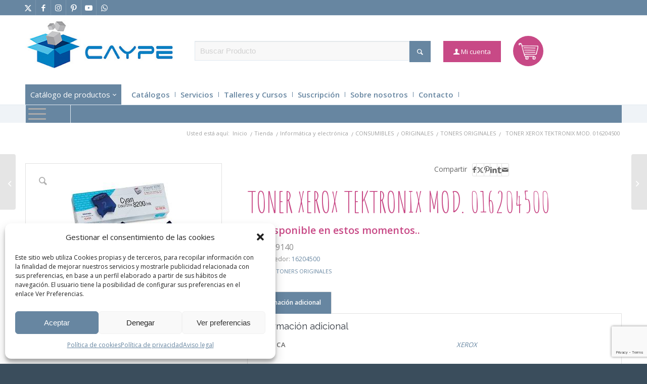

--- FILE ---
content_type: text/html; charset=UTF-8
request_url: https://www.caype.com/producto/toner-xerox-tektronix-mod-016204500/
body_size: 41414
content:
<!DOCTYPE html>
<html lang="es" class="html_stretched responsive av-preloader-disabled  html_header_top html_logo_left html_bottom_nav_header html_menu_left html_custom html_header_sticky_disabled html_header_shrinking_disabled html_header_topbar_active html_mobile_menu_tablet html_header_searchicon_disabled html_content_align_center html_header_unstick_top html_header_stretch_disabled html_av-submenu-hidden html_av-submenu-display-click html_av-overlay-side html_av-overlay-side-classic html_av-submenu-noclone html_entry_id_42235 html_cart_at_menu av-cookies-no-cookie-consent av-no-preview av-default-lightbox html_text_menu_active av-mobile-menu-switch-default">
<head>
<meta charset="UTF-8" />
<meta name="robots" content="index, follow" />


<!-- mobile setting -->
<meta name="viewport" content="width=device-width, initial-scale=1">

<!-- Scripts/CSS and wp_head hook -->
<meta name='robots' content='max-image-preview:large' />

<link media="all" href="https://www.caype.com/wp-content/cache/autoptimize/css/autoptimize_3ca39a2a1db3e38564b621510f8128a2.css" rel="stylesheet"><link media="screen" href="https://www.caype.com/wp-content/cache/autoptimize/css/autoptimize_96107cd03fae5d0e6c3c4b5fe1ce4624.css" rel="stylesheet"><title>Toner xerox tektronix mod 016204500 - Material de oficina, escolar y papelería</title>
<meta name="title" content="Toner xerox tektronix mod 016204500 - Material de oficina, escolar y papelería" />

<meta name="description" content="Toner xerox tektronix mod 016204500. Caype, venta y distribución de material de oficina y material escolar. Suministros de oficina y material de papelería y Bellas Artes."/>

<meta name="keywords" content="material escolar, material oficina, articulos de papeleria, material de papeleria, suministros de oficina, material manualidades, taller de manualidades online, consumibles informaticos, cursos manualidades online, distribuidores material escolar, distribuidores material oficina, venta material manualidades, fabricación de sellos, productos bellas artes"/>

<meta http-equiv="Content-Language" content="es-ES"/>

<meta property="og:title" content="Toner xerox tektronix mod 016204500 - Material de oficina, escolar y papelería"/> 
<meta property="og:description" content="Toner xerox tektronix mod 016204500. Caype, venta y distribución de material de oficina y material escolar. Suministros de oficina y material de papelería y Bellas Artes."/> 
<meta property="og:site_name" content="Caype - Venta y distribución de material de oficina y material escolar"/> 

<meta property="og:url" content="https://www.www.caype.com/producto/toner-xerox-tektronix-mod-016204500/"/> 
<meta property="og:type" content="website"/>
<meta property="og:image" content="https://www.caype.com/wp-content/uploads/2017/03/caype-logo-1.jpg"/>

<meta name="twitter:card" content="summary" />
<meta name="twitter:title" content="Toner xerox tektronix mod 016204500 - Material de oficina, escolar y papelería" />
<meta name="twitter:description" content="Toner xerox tektronix mod 016204500. Caype, venta y distribución de material de oficina y material escolar. Suministros de oficina y material de papelería y Bellas Artes." />
<meta name="twitter:image:src" content="https://www.caype.com/wp-content/uploads/2017/03/caype-logo-1.jpg" />

<meta itemprop="name" content="Toner xerox tektronix mod 016204500 - Material de oficina, escolar y papelería"/>
<meta itemprop="description" content="Toner xerox tektronix mod 016204500. Caype, venta y distribución de material de oficina y material escolar. Suministros de oficina y material de papelería y Bellas Artes."/>
<meta itemprop="image" content="https://www.caype.com/wp-content/uploads/2017/03/caype-logo-1.jpg"/>

<script type="application/ld+json">
{
  "@context" : "http://schema.org",
  "@type" : "LocalBusiness",
  "name" : "Toner xerox tektronix mod 016204500 - Material de oficina, escolar y papelería",
  "description" : "Toner xerox tektronix mod 016204500. Caype, venta y distribución de material de oficina y material escolar. Suministros de oficina y material de papelería y Bellas Artes.",
  "image" : "https://www.caype.com/wp-content/uploads/2017/03/caype-logo-1.jpg",
  "priceRange": "€€€",
  "telephone" : "945 12 84 00",
  "address" : {
    "@type" : "PostalAddress",
    "streetAddress" : "C/ Harrobi, 31",
    "addressLocality" : "Vitoria-Gasteiz",
    "addressRegion" : "Araba",
    "postalCode" : "01013"
  },
  "url" : "www.caype.com/producto/toner-xerox-tektronix-mod-016204500/"
}
</script><style type="text/css">@font-face { font-family: 'star'; src: url('https://www.caype.com/wp-content/plugins/woocommerce/assets/fonts/star.eot'); src: url('https://www.caype.com/wp-content/plugins/woocommerce/assets/fonts/star.eot?#iefix') format('embedded-opentype'), 	  url('https://www.caype.com/wp-content/plugins/woocommerce/assets/fonts/star.woff') format('woff'), 	  url('https://www.caype.com/wp-content/plugins/woocommerce/assets/fonts/star.ttf') format('truetype'), 	  url('https://www.caype.com/wp-content/plugins/woocommerce/assets/fonts/star.svg#star') format('svg'); font-weight: normal; font-style: normal;  } @font-face { font-family: 'WooCommerce'; src: url('https://www.caype.com/wp-content/plugins/woocommerce/assets/fonts/WooCommerce.eot'); src: url('https://www.caype.com/wp-content/plugins/woocommerce/assets/fonts/WooCommerce.eot?#iefix') format('embedded-opentype'), 	  url('https://www.caype.com/wp-content/plugins/woocommerce/assets/fonts/WooCommerce.woff') format('woff'), 	  url('https://www.caype.com/wp-content/plugins/woocommerce/assets/fonts/WooCommerce.ttf') format('truetype'), 	  url('https://www.caype.com/wp-content/plugins/woocommerce/assets/fonts/WooCommerce.svg#WooCommerce') format('svg'); font-weight: normal; font-style: normal;  } </style><link rel='dns-prefetch' href='//fonts.googleapis.com' />
<link rel="alternate" type="application/rss+xml" title="Caype &raquo; Feed" href="https://www.caype.com/feed/" />
<link rel="alternate" type="application/rss+xml" title="Caype &raquo; Feed de los comentarios" href="https://www.caype.com/comments/feed/" />

<!-- google webfont font replacement -->

			<script defer src="[data-uri]"></script>
			<script defer src="[data-uri]"></script>

























































<style id='wp-emoji-styles-inline-css' type='text/css'>

	img.wp-smiley, img.emoji {
		display: inline !important;
		border: none !important;
		box-shadow: none !important;
		height: 1em !important;
		width: 1em !important;
		margin: 0 0.07em !important;
		vertical-align: -0.1em !important;
		background: none !important;
		padding: 0 !important;
	}
</style>

<style id='global-styles-inline-css' type='text/css'>
:root{--wp--preset--aspect-ratio--square: 1;--wp--preset--aspect-ratio--4-3: 4/3;--wp--preset--aspect-ratio--3-4: 3/4;--wp--preset--aspect-ratio--3-2: 3/2;--wp--preset--aspect-ratio--2-3: 2/3;--wp--preset--aspect-ratio--16-9: 16/9;--wp--preset--aspect-ratio--9-16: 9/16;--wp--preset--color--black: #000000;--wp--preset--color--cyan-bluish-gray: #abb8c3;--wp--preset--color--white: #ffffff;--wp--preset--color--pale-pink: #f78da7;--wp--preset--color--vivid-red: #cf2e2e;--wp--preset--color--luminous-vivid-orange: #ff6900;--wp--preset--color--luminous-vivid-amber: #fcb900;--wp--preset--color--light-green-cyan: #7bdcb5;--wp--preset--color--vivid-green-cyan: #00d084;--wp--preset--color--pale-cyan-blue: #8ed1fc;--wp--preset--color--vivid-cyan-blue: #0693e3;--wp--preset--color--vivid-purple: #9b51e0;--wp--preset--color--metallic-red: #b02b2c;--wp--preset--color--maximum-yellow-red: #edae44;--wp--preset--color--yellow-sun: #eeee22;--wp--preset--color--palm-leaf: #83a846;--wp--preset--color--aero: #7bb0e7;--wp--preset--color--old-lavender: #745f7e;--wp--preset--color--steel-teal: #5f8789;--wp--preset--color--raspberry-pink: #d65799;--wp--preset--color--medium-turquoise: #4ecac2;--wp--preset--gradient--vivid-cyan-blue-to-vivid-purple: linear-gradient(135deg,rgba(6,147,227,1) 0%,rgb(155,81,224) 100%);--wp--preset--gradient--light-green-cyan-to-vivid-green-cyan: linear-gradient(135deg,rgb(122,220,180) 0%,rgb(0,208,130) 100%);--wp--preset--gradient--luminous-vivid-amber-to-luminous-vivid-orange: linear-gradient(135deg,rgba(252,185,0,1) 0%,rgba(255,105,0,1) 100%);--wp--preset--gradient--luminous-vivid-orange-to-vivid-red: linear-gradient(135deg,rgba(255,105,0,1) 0%,rgb(207,46,46) 100%);--wp--preset--gradient--very-light-gray-to-cyan-bluish-gray: linear-gradient(135deg,rgb(238,238,238) 0%,rgb(169,184,195) 100%);--wp--preset--gradient--cool-to-warm-spectrum: linear-gradient(135deg,rgb(74,234,220) 0%,rgb(151,120,209) 20%,rgb(207,42,186) 40%,rgb(238,44,130) 60%,rgb(251,105,98) 80%,rgb(254,248,76) 100%);--wp--preset--gradient--blush-light-purple: linear-gradient(135deg,rgb(255,206,236) 0%,rgb(152,150,240) 100%);--wp--preset--gradient--blush-bordeaux: linear-gradient(135deg,rgb(254,205,165) 0%,rgb(254,45,45) 50%,rgb(107,0,62) 100%);--wp--preset--gradient--luminous-dusk: linear-gradient(135deg,rgb(255,203,112) 0%,rgb(199,81,192) 50%,rgb(65,88,208) 100%);--wp--preset--gradient--pale-ocean: linear-gradient(135deg,rgb(255,245,203) 0%,rgb(182,227,212) 50%,rgb(51,167,181) 100%);--wp--preset--gradient--electric-grass: linear-gradient(135deg,rgb(202,248,128) 0%,rgb(113,206,126) 100%);--wp--preset--gradient--midnight: linear-gradient(135deg,rgb(2,3,129) 0%,rgb(40,116,252) 100%);--wp--preset--font-size--small: 1rem;--wp--preset--font-size--medium: 1.125rem;--wp--preset--font-size--large: 1.75rem;--wp--preset--font-size--x-large: clamp(1.75rem, 3vw, 2.25rem);--wp--preset--font-family--inter: "Inter", sans-serif;--wp--preset--font-family--cardo: Cardo;--wp--preset--spacing--20: 0.44rem;--wp--preset--spacing--30: 0.67rem;--wp--preset--spacing--40: 1rem;--wp--preset--spacing--50: 1.5rem;--wp--preset--spacing--60: 2.25rem;--wp--preset--spacing--70: 3.38rem;--wp--preset--spacing--80: 5.06rem;--wp--preset--shadow--natural: 6px 6px 9px rgba(0, 0, 0, 0.2);--wp--preset--shadow--deep: 12px 12px 50px rgba(0, 0, 0, 0.4);--wp--preset--shadow--sharp: 6px 6px 0px rgba(0, 0, 0, 0.2);--wp--preset--shadow--outlined: 6px 6px 0px -3px rgba(255, 255, 255, 1), 6px 6px rgba(0, 0, 0, 1);--wp--preset--shadow--crisp: 6px 6px 0px rgba(0, 0, 0, 1);}:root { --wp--style--global--content-size: 800px;--wp--style--global--wide-size: 1130px; }:where(body) { margin: 0; }.wp-site-blocks > .alignleft { float: left; margin-right: 2em; }.wp-site-blocks > .alignright { float: right; margin-left: 2em; }.wp-site-blocks > .aligncenter { justify-content: center; margin-left: auto; margin-right: auto; }:where(.is-layout-flex){gap: 0.5em;}:where(.is-layout-grid){gap: 0.5em;}.is-layout-flow > .alignleft{float: left;margin-inline-start: 0;margin-inline-end: 2em;}.is-layout-flow > .alignright{float: right;margin-inline-start: 2em;margin-inline-end: 0;}.is-layout-flow > .aligncenter{margin-left: auto !important;margin-right: auto !important;}.is-layout-constrained > .alignleft{float: left;margin-inline-start: 0;margin-inline-end: 2em;}.is-layout-constrained > .alignright{float: right;margin-inline-start: 2em;margin-inline-end: 0;}.is-layout-constrained > .aligncenter{margin-left: auto !important;margin-right: auto !important;}.is-layout-constrained > :where(:not(.alignleft):not(.alignright):not(.alignfull)){max-width: var(--wp--style--global--content-size);margin-left: auto !important;margin-right: auto !important;}.is-layout-constrained > .alignwide{max-width: var(--wp--style--global--wide-size);}body .is-layout-flex{display: flex;}.is-layout-flex{flex-wrap: wrap;align-items: center;}.is-layout-flex > :is(*, div){margin: 0;}body .is-layout-grid{display: grid;}.is-layout-grid > :is(*, div){margin: 0;}body{padding-top: 0px;padding-right: 0px;padding-bottom: 0px;padding-left: 0px;}a:where(:not(.wp-element-button)){text-decoration: underline;}:root :where(.wp-element-button, .wp-block-button__link){background-color: #32373c;border-width: 0;color: #fff;font-family: inherit;font-size: inherit;line-height: inherit;padding: calc(0.667em + 2px) calc(1.333em + 2px);text-decoration: none;}.has-black-color{color: var(--wp--preset--color--black) !important;}.has-cyan-bluish-gray-color{color: var(--wp--preset--color--cyan-bluish-gray) !important;}.has-white-color{color: var(--wp--preset--color--white) !important;}.has-pale-pink-color{color: var(--wp--preset--color--pale-pink) !important;}.has-vivid-red-color{color: var(--wp--preset--color--vivid-red) !important;}.has-luminous-vivid-orange-color{color: var(--wp--preset--color--luminous-vivid-orange) !important;}.has-luminous-vivid-amber-color{color: var(--wp--preset--color--luminous-vivid-amber) !important;}.has-light-green-cyan-color{color: var(--wp--preset--color--light-green-cyan) !important;}.has-vivid-green-cyan-color{color: var(--wp--preset--color--vivid-green-cyan) !important;}.has-pale-cyan-blue-color{color: var(--wp--preset--color--pale-cyan-blue) !important;}.has-vivid-cyan-blue-color{color: var(--wp--preset--color--vivid-cyan-blue) !important;}.has-vivid-purple-color{color: var(--wp--preset--color--vivid-purple) !important;}.has-metallic-red-color{color: var(--wp--preset--color--metallic-red) !important;}.has-maximum-yellow-red-color{color: var(--wp--preset--color--maximum-yellow-red) !important;}.has-yellow-sun-color{color: var(--wp--preset--color--yellow-sun) !important;}.has-palm-leaf-color{color: var(--wp--preset--color--palm-leaf) !important;}.has-aero-color{color: var(--wp--preset--color--aero) !important;}.has-old-lavender-color{color: var(--wp--preset--color--old-lavender) !important;}.has-steel-teal-color{color: var(--wp--preset--color--steel-teal) !important;}.has-raspberry-pink-color{color: var(--wp--preset--color--raspberry-pink) !important;}.has-medium-turquoise-color{color: var(--wp--preset--color--medium-turquoise) !important;}.has-black-background-color{background-color: var(--wp--preset--color--black) !important;}.has-cyan-bluish-gray-background-color{background-color: var(--wp--preset--color--cyan-bluish-gray) !important;}.has-white-background-color{background-color: var(--wp--preset--color--white) !important;}.has-pale-pink-background-color{background-color: var(--wp--preset--color--pale-pink) !important;}.has-vivid-red-background-color{background-color: var(--wp--preset--color--vivid-red) !important;}.has-luminous-vivid-orange-background-color{background-color: var(--wp--preset--color--luminous-vivid-orange) !important;}.has-luminous-vivid-amber-background-color{background-color: var(--wp--preset--color--luminous-vivid-amber) !important;}.has-light-green-cyan-background-color{background-color: var(--wp--preset--color--light-green-cyan) !important;}.has-vivid-green-cyan-background-color{background-color: var(--wp--preset--color--vivid-green-cyan) !important;}.has-pale-cyan-blue-background-color{background-color: var(--wp--preset--color--pale-cyan-blue) !important;}.has-vivid-cyan-blue-background-color{background-color: var(--wp--preset--color--vivid-cyan-blue) !important;}.has-vivid-purple-background-color{background-color: var(--wp--preset--color--vivid-purple) !important;}.has-metallic-red-background-color{background-color: var(--wp--preset--color--metallic-red) !important;}.has-maximum-yellow-red-background-color{background-color: var(--wp--preset--color--maximum-yellow-red) !important;}.has-yellow-sun-background-color{background-color: var(--wp--preset--color--yellow-sun) !important;}.has-palm-leaf-background-color{background-color: var(--wp--preset--color--palm-leaf) !important;}.has-aero-background-color{background-color: var(--wp--preset--color--aero) !important;}.has-old-lavender-background-color{background-color: var(--wp--preset--color--old-lavender) !important;}.has-steel-teal-background-color{background-color: var(--wp--preset--color--steel-teal) !important;}.has-raspberry-pink-background-color{background-color: var(--wp--preset--color--raspberry-pink) !important;}.has-medium-turquoise-background-color{background-color: var(--wp--preset--color--medium-turquoise) !important;}.has-black-border-color{border-color: var(--wp--preset--color--black) !important;}.has-cyan-bluish-gray-border-color{border-color: var(--wp--preset--color--cyan-bluish-gray) !important;}.has-white-border-color{border-color: var(--wp--preset--color--white) !important;}.has-pale-pink-border-color{border-color: var(--wp--preset--color--pale-pink) !important;}.has-vivid-red-border-color{border-color: var(--wp--preset--color--vivid-red) !important;}.has-luminous-vivid-orange-border-color{border-color: var(--wp--preset--color--luminous-vivid-orange) !important;}.has-luminous-vivid-amber-border-color{border-color: var(--wp--preset--color--luminous-vivid-amber) !important;}.has-light-green-cyan-border-color{border-color: var(--wp--preset--color--light-green-cyan) !important;}.has-vivid-green-cyan-border-color{border-color: var(--wp--preset--color--vivid-green-cyan) !important;}.has-pale-cyan-blue-border-color{border-color: var(--wp--preset--color--pale-cyan-blue) !important;}.has-vivid-cyan-blue-border-color{border-color: var(--wp--preset--color--vivid-cyan-blue) !important;}.has-vivid-purple-border-color{border-color: var(--wp--preset--color--vivid-purple) !important;}.has-metallic-red-border-color{border-color: var(--wp--preset--color--metallic-red) !important;}.has-maximum-yellow-red-border-color{border-color: var(--wp--preset--color--maximum-yellow-red) !important;}.has-yellow-sun-border-color{border-color: var(--wp--preset--color--yellow-sun) !important;}.has-palm-leaf-border-color{border-color: var(--wp--preset--color--palm-leaf) !important;}.has-aero-border-color{border-color: var(--wp--preset--color--aero) !important;}.has-old-lavender-border-color{border-color: var(--wp--preset--color--old-lavender) !important;}.has-steel-teal-border-color{border-color: var(--wp--preset--color--steel-teal) !important;}.has-raspberry-pink-border-color{border-color: var(--wp--preset--color--raspberry-pink) !important;}.has-medium-turquoise-border-color{border-color: var(--wp--preset--color--medium-turquoise) !important;}.has-vivid-cyan-blue-to-vivid-purple-gradient-background{background: var(--wp--preset--gradient--vivid-cyan-blue-to-vivid-purple) !important;}.has-light-green-cyan-to-vivid-green-cyan-gradient-background{background: var(--wp--preset--gradient--light-green-cyan-to-vivid-green-cyan) !important;}.has-luminous-vivid-amber-to-luminous-vivid-orange-gradient-background{background: var(--wp--preset--gradient--luminous-vivid-amber-to-luminous-vivid-orange) !important;}.has-luminous-vivid-orange-to-vivid-red-gradient-background{background: var(--wp--preset--gradient--luminous-vivid-orange-to-vivid-red) !important;}.has-very-light-gray-to-cyan-bluish-gray-gradient-background{background: var(--wp--preset--gradient--very-light-gray-to-cyan-bluish-gray) !important;}.has-cool-to-warm-spectrum-gradient-background{background: var(--wp--preset--gradient--cool-to-warm-spectrum) !important;}.has-blush-light-purple-gradient-background{background: var(--wp--preset--gradient--blush-light-purple) !important;}.has-blush-bordeaux-gradient-background{background: var(--wp--preset--gradient--blush-bordeaux) !important;}.has-luminous-dusk-gradient-background{background: var(--wp--preset--gradient--luminous-dusk) !important;}.has-pale-ocean-gradient-background{background: var(--wp--preset--gradient--pale-ocean) !important;}.has-electric-grass-gradient-background{background: var(--wp--preset--gradient--electric-grass) !important;}.has-midnight-gradient-background{background: var(--wp--preset--gradient--midnight) !important;}.has-small-font-size{font-size: var(--wp--preset--font-size--small) !important;}.has-medium-font-size{font-size: var(--wp--preset--font-size--medium) !important;}.has-large-font-size{font-size: var(--wp--preset--font-size--large) !important;}.has-x-large-font-size{font-size: var(--wp--preset--font-size--x-large) !important;}.has-inter-font-family{font-family: var(--wp--preset--font-family--inter) !important;}.has-cardo-font-family{font-family: var(--wp--preset--font-family--cardo) !important;}
:where(.wp-block-post-template.is-layout-flex){gap: 1.25em;}:where(.wp-block-post-template.is-layout-grid){gap: 1.25em;}
:where(.wp-block-columns.is-layout-flex){gap: 2em;}:where(.wp-block-columns.is-layout-grid){gap: 2em;}
:root :where(.wp-block-pullquote){font-size: 1.5em;line-height: 1.6;}
</style>

<style id='woocommerce-inline-inline-css' type='text/css'>
.woocommerce form .form-row .required { visibility: visible; }
</style>

<link rel='stylesheet' id='wpb-google-fonts-css' href='https://fonts.googleapis.com/css?family=Amatic+SC%7CRaleway&#038;ver=6.6.4' type='text/css' media='all' />





<link rel='stylesheet' id='avia-dynamic-css' href='https://www.caype.com/wp-content/cache/autoptimize/css/autoptimize_single_c35939a02a59996bfc7dc12ff94dd9a3.css?ver=69495d37a6c85' type='text/css' media='all' />


<script type="text/javascript" src="https://www.caype.com/wp-includes/js/jquery/jquery.min.js?ver=3.7.1" id="jquery-core-js"></script>
<script defer type="text/javascript" src="https://www.caype.com/wp-includes/js/jquery/jquery-migrate.min.js?ver=3.4.1" id="jquery-migrate-js"></script>
<script type="text/javascript" src="https://www.caype.com/wp-content/plugins/woocommerce/assets/js/js-cookie/js.cookie.min.js?ver=2.1.4-wc.9.1.5" id="js-cookie-js" defer="defer" data-wp-strategy="defer"></script>
<script defer id="wc-cart-fragments-js-extra" src="[data-uri]"></script>
<script type="text/javascript" src="https://www.caype.com/wp-content/plugins/woocommerce/assets/js/frontend/cart-fragments.min.js?ver=9.1.5" id="wc-cart-fragments-js" defer="defer" data-wp-strategy="defer"></script>
<script type="text/javascript" src="https://www.caype.com/wp-content/plugins/woocommerce/assets/js/jquery-blockui/jquery.blockUI.min.js?ver=2.7.0-wc.9.1.5" id="jquery-blockui-js" defer="defer" data-wp-strategy="defer"></script>
<script defer id="wc-add-to-cart-js-extra" src="[data-uri]"></script>
<script type="text/javascript" src="https://www.caype.com/wp-content/plugins/woocommerce/assets/js/frontend/add-to-cart.min.js?ver=9.1.5" id="wc-add-to-cart-js" defer="defer" data-wp-strategy="defer"></script>
<script type="text/javascript" src="https://www.caype.com/wp-content/plugins/woocommerce/assets/js/zoom/jquery.zoom.min.js?ver=1.7.21-wc.9.1.5" id="zoom-js" defer="defer" data-wp-strategy="defer"></script>
<script type="text/javascript" src="https://www.caype.com/wp-content/plugins/woocommerce/assets/js/flexslider/jquery.flexslider.min.js?ver=2.7.2-wc.9.1.5" id="flexslider-js" defer="defer" data-wp-strategy="defer"></script>
<script defer id="wc-single-product-js-extra" src="[data-uri]"></script>
<script type="text/javascript" src="https://www.caype.com/wp-content/plugins/woocommerce/assets/js/frontend/single-product.min.js?ver=9.1.5" id="wc-single-product-js" defer="defer" data-wp-strategy="defer"></script>
<script defer id="woocommerce-js-extra" src="[data-uri]"></script>
<script type="text/javascript" src="https://www.caype.com/wp-content/plugins/woocommerce/assets/js/frontend/woocommerce.min.js?ver=9.1.5" id="woocommerce-js" defer="defer" data-wp-strategy="defer"></script>
<script defer type="text/javascript" src="https://www.caype.com/wp-content/themes/enfold-child/js/jquery.repeater.min.js?ver=6.6.4" id="jquery-repeater-js"></script>
<script defer type="text/javascript" src="https://www.caype.com/wp-content/cache/autoptimize/js/autoptimize_single_d9196438b3b1a182a2ec76db1db37147.js?ver=6.6.4" id="form-repeater-js"></script>
<script defer type="text/javascript" src="https://www.caype.com/wp-content/cache/autoptimize/js/autoptimize_single_c5ba8cbb456a2694cedb43b7c89e458b.js?ver=5.7.1" id="avia-js-js"></script>
<script defer type="text/javascript" src="https://www.caype.com/wp-content/cache/autoptimize/js/autoptimize_single_e96846193549df893ebe4d182543230a.js?ver=5.7.1" id="avia-compat-js"></script>
<link rel="https://api.w.org/" href="https://www.caype.com/wp-json/" /><link rel="alternate" title="JSON" type="application/json" href="https://www.caype.com/wp-json/wp/v2/product/42235" /><link rel="EditURI" type="application/rsd+xml" title="RSD" href="https://www.caype.com/xmlrpc.php?rsd" />
<meta name="generator" content="WordPress 6.6.4" />
<meta name="generator" content="WooCommerce 9.1.5" />
<link rel="canonical" href="https://www.caype.com/producto/toner-xerox-tektronix-mod-016204500/" />
<link rel='shortlink' href='https://www.caype.com/?p=42235' />
<link rel="alternate" title="oEmbed (JSON)" type="application/json+oembed" href="https://www.caype.com/wp-json/oembed/1.0/embed?url=https%3A%2F%2Fwww.caype.com%2Fproducto%2Ftoner-xerox-tektronix-mod-016204500%2F" />
<link rel="alternate" title="oEmbed (XML)" type="text/xml+oembed" href="https://www.caype.com/wp-json/oembed/1.0/embed?url=https%3A%2F%2Fwww.caype.com%2Fproducto%2Ftoner-xerox-tektronix-mod-016204500%2F&#038;format=xml" />
			<style>.cmplz-hidden {
					display: none !important;
				}</style><link rel="profile" href="https://gmpg.org/xfn/11" />
<link rel="alternate" type="application/rss+xml" title="Caype RSS2 Feed" href="https://www.caype.com/feed/" />
<link rel="pingback" href="https://www.caype.com/xmlrpc.php" />

<style type='text/css' media='screen'>
 #top #header_main > .container, #top #header_main > .container .main_menu  .av-main-nav > li > a, #top #header_main #menu-item-shop .cart_dropdown_link{ height:120px; line-height: 120px; }
 .html_top_nav_header .av-logo-container{ height:120px;  }
 .html_header_top.html_header_sticky #top #wrap_all #main{ padding-top:202px; } 
</style>
<!--[if lt IE 9]><script src="https://www.caype.com/wp-content/themes/enfold/js/html5shiv.js"></script><![endif]-->
<link rel="icon" href="https://www.caype.com/wp-content/uploads/2017/03/favicon.png" type="image/png">
	<noscript><style>.woocommerce-product-gallery{ opacity: 1 !important; }</style></noscript>
	<style type="text/css">.recentcomments a{display:inline !important;padding:0 !important;margin:0 !important;}</style>			<script data-service="facebook" data-category="marketing"  type="text/plain">
				!function(f,b,e,v,n,t,s){if(f.fbq)return;n=f.fbq=function(){n.callMethod?
					n.callMethod.apply(n,arguments):n.queue.push(arguments)};if(!f._fbq)f._fbq=n;
					n.push=n;n.loaded=!0;n.version='2.0';n.queue=[];t=b.createElement(e);t.async=!0;
					t.src=v;s=b.getElementsByTagName(e)[0];s.parentNode.insertBefore(t,s)}(window,
					document,'script','https://connect.facebook.net/en_US/fbevents.js');
			</script>
			<!-- WooCommerce Facebook Integration Begin -->
			<script data-service="facebook" data-category="marketing"  type="text/plain">

				fbq('init', '876098066391495', {}, {
    "agent": "woocommerce-9.1.5-3.4.6"
});

				fbq( 'track', 'PageView', {
    "source": "woocommerce",
    "version": "9.1.5",
    "pluginVersion": "3.4.6"
} );

				document.addEventListener( 'DOMContentLoaded', function() {
					// Insert placeholder for events injected when a product is added to the cart through AJAX.
					document.body.insertAdjacentHTML( 'beforeend', '<div class=\"wc-facebook-pixel-event-placeholder\"></div>' );
				}, false );

			</script>
			<!-- WooCommerce Facebook Integration End -->
			<style id='wp-fonts-local' type='text/css'>
@font-face{font-family:Inter;font-style:normal;font-weight:300 900;font-display:fallback;src:url('https://www.caype.com/wp-content/plugins/woocommerce/assets/fonts/Inter-VariableFont_slnt,wght.woff2') format('woff2');font-stretch:normal;}
@font-face{font-family:Cardo;font-style:normal;font-weight:400;font-display:fallback;src:url('https://www.caype.com/wp-content/plugins/woocommerce/assets/fonts/cardo_normal_400.woff2') format('woff2');}
</style>
<style type="text/css">
		@font-face {font-family: 'entypo-fontello'; font-weight: normal; font-style: normal; font-display: auto;
		src: url('https://www.caype.com/wp-content/themes/enfold/config-templatebuilder/avia-template-builder/assets/fonts/entypo-fontello.woff2') format('woff2'),
		url('https://www.caype.com/wp-content/themes/enfold/config-templatebuilder/avia-template-builder/assets/fonts/entypo-fontello.woff') format('woff'),
		url('https://www.caype.com/wp-content/themes/enfold/config-templatebuilder/avia-template-builder/assets/fonts/entypo-fontello.ttf') format('truetype'),
		url('https://www.caype.com/wp-content/themes/enfold/config-templatebuilder/avia-template-builder/assets/fonts/entypo-fontello.svg#entypo-fontello') format('svg'),
		url('https://www.caype.com/wp-content/themes/enfold/config-templatebuilder/avia-template-builder/assets/fonts/entypo-fontello.eot'),
		url('https://www.caype.com/wp-content/themes/enfold/config-templatebuilder/avia-template-builder/assets/fonts/entypo-fontello.eot?#iefix') format('embedded-opentype');
		} #top .avia-font-entypo-fontello, body .avia-font-entypo-fontello, html body [data-av_iconfont='entypo-fontello']:before{ font-family: 'entypo-fontello'; }
		
		@font-face {font-family: 'caype-icons'; font-weight: normal; font-style: normal; font-display: auto;
		src: url('https://www.caype.com/wp-content/uploads/dynamic_avia/avia_icon_fonts/caype-icons/caype-icons.woff2') format('woff2'),
		url('https://www.caype.com/wp-content/uploads/dynamic_avia/avia_icon_fonts/caype-icons/caype-icons.woff') format('woff'),
		url('https://www.caype.com/wp-content/uploads/dynamic_avia/avia_icon_fonts/caype-icons/caype-icons.ttf') format('truetype'),
		url('https://www.caype.com/wp-content/uploads/dynamic_avia/avia_icon_fonts/caype-icons/caype-icons.svg#caype-icons') format('svg'),
		url('https://www.caype.com/wp-content/uploads/dynamic_avia/avia_icon_fonts/caype-icons/caype-icons.eot'),
		url('https://www.caype.com/wp-content/uploads/dynamic_avia/avia_icon_fonts/caype-icons/caype-icons.eot?#iefix') format('embedded-opentype');
		} #top .avia-font-caype-icons, body .avia-font-caype-icons, html body [data-av_iconfont='caype-icons']:before{ font-family: 'caype-icons'; }
		
		@font-face {font-family: 'whatsapp'; font-weight: normal; font-style: normal; font-display: auto;
		src: url('https://www.caype.com/wp-content/uploads/dynamic_avia/avia_icon_fonts/whatsapp/whatsapp.woff2') format('woff2'),
		url('https://www.caype.com/wp-content/uploads/dynamic_avia/avia_icon_fonts/whatsapp/whatsapp.woff') format('woff'),
		url('https://www.caype.com/wp-content/uploads/dynamic_avia/avia_icon_fonts/whatsapp/whatsapp.ttf') format('truetype'),
		url('https://www.caype.com/wp-content/uploads/dynamic_avia/avia_icon_fonts/whatsapp/whatsapp.svg#whatsapp') format('svg'),
		url('https://www.caype.com/wp-content/uploads/dynamic_avia/avia_icon_fonts/whatsapp/whatsapp.eot'),
		url('https://www.caype.com/wp-content/uploads/dynamic_avia/avia_icon_fonts/whatsapp/whatsapp.eot?#iefix') format('embedded-opentype');
		} #top .avia-font-whatsapp, body .avia-font-whatsapp, html body [data-av_iconfont='whatsapp']:before{ font-family: 'whatsapp'; }
		</style>

<!--
Debugging Info for Theme support: 

Theme: Enfold
Version: 5.7.1
Installed: enfold
AviaFramework Version: 5.6
AviaBuilder Version: 5.3
aviaElementManager Version: 1.0.1
- - - - - - - - - - -
ChildTheme: Enfold Child
ChildTheme Version: 1.0
ChildTheme Installed: enfold

- - - - - - - - - - -
ML:512-PU:49-PLA:27
WP:6.6.4
Compress: CSS:disabled - JS:disabled
Updates: enabled - deprecated Envato API - register Envato Token
PLAu:24
-->

<!-- Global site tag (gtag.js) - Google Analytics -->
<script type="text/plain" data-service="google-analytics" data-category="statistics" async data-cmplz-src="https://www.googletagmanager.com/gtag/js?id=UA-143549396-1"></script>
<script defer src="[data-uri]"></script>


<!-- Google Tag Manager -->
<script defer src="[data-uri]"></script>
<!-- End Google Tag Manager -->

</head>

<body data-rsssl=1 data-cmplz=1 id="top" class="product-template-default single single-product postid-42235 stretched no_sidebar_border rtl_columns av-curtain-numeric antic open_sans  theme-enfold woocommerce woocommerce-page woocommerce-no-js avia-responsive-images-support avia-woocommerce-30" itemscope="itemscope" itemtype="https://schema.org/WebPage" >

	<!-- Google Tag Manager (noscript) -->
	<noscript><iframe src="https://www.googletagmanager.com/ns.html?id=GTM-N4SGM4T"
	height="0" width="0" style="display:none;visibility:hidden"></iframe></noscript>
	<!-- End Google Tag Manager (noscript) -->
	
	
	<div id='wrap_all'>

	
<header id='header' class='all_colors header_color light_bg_color  av_header_top av_logo_left av_bottom_nav_header av_menu_left av_custom av_header_sticky_disabled av_header_shrinking_disabled av_header_stretch_disabled av_mobile_menu_tablet av_header_searchicon_disabled av_header_unstick_top av_seperator_big_border av_alternate_logo_active'  role="banner" itemscope="itemscope" itemtype="https://schema.org/WPHeader" >

<a id="advanced_menu_toggle" href="#" aria-hidden='true' data-av_icon='' data-av_iconfont='entypo-fontello'></a><a id="advanced_menu_hide" href="#" 	aria-hidden='true' data-av_icon='' data-av_iconfont='entypo-fontello'></a>		<div id='header_meta' class='container_wrap container_wrap_meta  av_icon_active_left av_extra_header_active av_secondary_right av_entry_id_42235'>
		
			      <div class='container'>
			      <ul class='noLightbox social_bookmarks icon_count_6'><li class='social_bookmarks_twitter av-social-link-twitter social_icon_1'><a target="_blank" aria-label="Link to X" href='https://twitter.com/caype_' aria-hidden='false' data-av_icon='' data-av_iconfont='entypo-fontello' title='X' rel="noopener"><span class='avia_hidden_link_text'>X</span></a></li><li class='social_bookmarks_facebook av-social-link-facebook social_icon_2'><a target="_blank" aria-label="Link to Facebook" href='https://es-es.facebook.com/caype2.0/' aria-hidden='false' data-av_icon='' data-av_iconfont='entypo-fontello' title='Facebook' rel="noopener"><span class='avia_hidden_link_text'>Facebook</span></a></li><li class='social_bookmarks_instagram av-social-link-instagram social_icon_3'><a target="_blank" aria-label="Link to Instagram" href='https://www.instagram.com/caype_vitoria/' aria-hidden='false' data-av_icon='' data-av_iconfont='entypo-fontello' title='Instagram' rel="noopener"><span class='avia_hidden_link_text'>Instagram</span></a></li><li class='social_bookmarks_pinterest av-social-link-pinterest social_icon_4'><a target="_blank" aria-label="Link to Pinterest" href='https://es.pinterest.com/caype/' aria-hidden='false' data-av_icon='' data-av_iconfont='entypo-fontello' title='Pinterest' rel="noopener"><span class='avia_hidden_link_text'>Pinterest</span></a></li><li class='social_bookmarks_youtube av-social-link-youtube social_icon_5'><a target="_blank" aria-label="Link to Youtube" href='https://www.youtube.com/user/CaypeVitoria' aria-hidden='false' data-av_icon='' data-av_iconfont='entypo-fontello' title='Youtube' rel="noopener"><span class='avia_hidden_link_text'>Youtube</span></a></li><li class='social_bookmarks_Whatsapp av-social-link-Whatsapp social_icon_6'><a target="_blank" aria-label="Link to Whatsapp" href='https://wa.me/34644429046' aria-hidden='false' data-av_icon='' data-av_iconfont='whatsapp' title='Whatsapp' rel="noopener"><span class='avia_hidden_link_text'>Whatsapp</span></a></li></ul>			      </div>
		</div>

		<div  id='header_main' class='container_wrap container_wrap_logo'>
	
        <div class='container av-logo-container'><div class='inner-container'><h1  class='logo avia-standard-logo'><a href='https://www.caype.com/' class='' aria-label='caype-logo' title='caype-logo'><img src="https://www.caype.com/wp-content/uploads/2017/03/caype-logo-1.jpg" srcset="https://www.caype.com/wp-content/uploads/2017/03/caype-logo-1.jpg 323w, https://www.caype.com/wp-content/uploads/2017/03/caype-logo-1-300x99.jpg 300w, https://www.caype.com/wp-content/uploads/2017/03/caype-logo-1-120x40.jpg 120w" sizes="(max-width: 323px) 100vw, 323px" height="100" width="300" alt='Toner xerox tektronix mod 016204500 - Material de Oficina - Material Escolar y Papelería' title='caype-logo' /></a></h1 ><div class="search-menu contenedor-buscador">
						<div id="scrollable-dropdown-menu">
							<input type="text" name="typeahead" class="typeahead tt-query" autocomplete="off" spellcheck="false" placeholder="Buscar Producto">
						<div id="lupa"></div>
						</div>
						
						<img class="Typeahead-spinner" src="/buscador/spinner.gif"></div><div class="conectado" >
									
									<a href="/mi-cuenta/">Mi cuenta</a>
								</div><ul id="menu-item-shop" class = 'menu-item cart_dropdown ' data-success='se ha añadido a la cesta'><li class="cart_dropdown_first"><a class='cart_dropdown_link' href='https://www.caype.com/carrito/'><span aria-hidden='true' data-av_icon='' data-av_iconfont='entypo-fontello'></span><span class='av-cart-counter '>0</span><span class="avia_hidden_link_text">Carrito de Compra</span></a><!--<span class='cart_subtotal'><span class="woocommerce-Price-amount amount"><bdi>0,00<span class="woocommerce-Price-currencySymbol">&euro;</span></bdi></span></span>--><div class="dropdown_widget dropdown_widget_cart"><div class="avia-arrow"></div><div class="widget_shopping_cart_content"></div></div></li></ul></div></div><div id='header_secondary'><div class='container'><div class='catalogo-sub_menu'><p>Catálogo de productos </p></div><nav class='sub_menu'  role="navigation" itemscope="itemscope" itemtype="https://schema.org/SiteNavigationElement" ><ul id="avia2-menu" class="menu"><li id="menu-item-835" class="menu_catalogos menu-item menu-item-type-post_type menu-item-object-page menu-item-835"><a href="https://www.caype.com/catalogos/">Catálogos</a></li>
<li id="menu-item-829" class="menu_servicios menu-item menu-item-type-post_type menu-item-object-page menu-item-829"><a href="https://www.caype.com/servicios/">Servicios</a></li>
<li id="menu-item-112123" class="menu-item menu-item-type-post_type menu-item-object-page menu-item-112123"><a href="https://www.caype.com/talleres-y-cursos-2/">Talleres y Cursos</a></li>
<li id="menu-item-96784" class="menu-item menu-item-type-post_type menu-item-object-page menu-item-96784"><a href="https://www.caype.com/suscripcion/">Suscripción</a></li>
<li id="menu-item-821" class="menu_nosotros menu-item menu-item-type-post_type menu-item-object-page menu-item-821"><a href="https://www.caype.com/sobre-nosotros/">Sobre nosotros</a></li>
<li id="menu-item-758" class="menu_contacto menu-item menu-item-type-post_type menu-item-object-page menu-item-758"><a href="https://www.caype.com/contacto/">Contacto</a></li>
</ul></nav> </div>  </div> <div id='header_main_alternate' class='container_wrap'><div class='container'><nav class='main_menu' data-selectname='Selecciona una página'  role="navigation" itemscope="itemscope" itemtype="https://schema.org/SiteNavigationElement" ><div class="avia-menu av-main-nav-wrap"><ul id="avia-menu" class="menu av-main-nav"><li role="menuitem" id="menu-item-1868" class="menu-item menu-item-type-taxonomy menu-item-object-product_cat menu-item-has-children menu-item-top-level menu-item-top-level-1"><a href="https://www.caype.com/categoria-producto/material-de-oficina/" itemprop="url" tabindex="0"><span class="avia-bullet"></span><span class="avia-menu-text">Material<br/>de Oficina</span><span class="avia-menu-fx"><span class="avia-arrow-wrap"><span class="avia-arrow"></span></span></span></a>


<ul class="sub-menu">
	<li role="menuitem" id="menu-item-37480" class="menu-item menu-item-type-taxonomy menu-item-object-product_cat menu-item-has-children"><a href="https://www.caype.com/categoria-producto/material-de-oficina/material-de-oficina-escritura-y-correcion/" itemprop="url" tabindex="0"><span class="avia-bullet"></span><span class="avia-menu-text">ESCRITURA Y CORRECCIÓN</span></a>
	<ul class="sub-menu">
		<li role="menuitem" id="menu-item-63317" class="menu-item menu-item-type-taxonomy menu-item-object-product_cat"><a href="https://www.caype.com/categoria-producto/material-de-oficina/material-de-oficina-escritura-y-correcion/material-de-oficina-escritura-y-correccion-afilalapices-y-sacapuntas/" itemprop="url" tabindex="0"><span class="avia-bullet"></span><span class="avia-menu-text">AFILALÁPICES Y SACAPUNTAS</span></a></li>
		<li role="menuitem" id="menu-item-32596" class="menu-item menu-item-type-taxonomy menu-item-object-product_cat"><a href="https://www.caype.com/categoria-producto/material-de-oficina/material-de-oficina-escritura-y-correcion/material-de-oficina-escritura-y-correccion-barras-de-marcar/" itemprop="url" tabindex="0"><span class="avia-bullet"></span><span class="avia-menu-text">BARRAS DE MARCAR</span></a></li>
		<li role="menuitem" id="menu-item-25822" class="menu-item menu-item-type-taxonomy menu-item-object-product_cat"><a href="https://www.caype.com/categoria-producto/material-de-oficina/material-de-oficina-escritura-y-correcion/material-de-oficina-escritura-y-correccion-boligrafos/" itemprop="url" tabindex="0"><span class="avia-bullet"></span><span class="avia-menu-text">BOLÍGRAFOS</span></a></li>
		<li role="menuitem" id="menu-item-10520" class="menu-item menu-item-type-taxonomy menu-item-object-product_cat"><a href="https://www.caype.com/categoria-producto/material-de-oficina/material-de-oficina-escritura-y-correcion/material-de-oficina-escritura-y-correccion-correctores/" itemprop="url" tabindex="0"><span class="avia-bullet"></span><span class="avia-menu-text">CORRECTORES</span></a></li>
		<li role="menuitem" id="menu-item-15200" class="menu-item menu-item-type-taxonomy menu-item-object-product_cat"><a href="https://www.caype.com/categoria-producto/material-de-oficina/material-de-oficina-escritura-y-correcion/material-de-oficina-escritura-y-correccion-gomas-de-borrar-y-portagomas/" itemprop="url" tabindex="0"><span class="avia-bullet"></span><span class="avia-menu-text">GOMAS DE BORRAR Y PORTAGOMAS</span></a></li>
		<li role="menuitem" id="menu-item-15332" class="menu-item menu-item-type-taxonomy menu-item-object-product_cat"><a href="https://www.caype.com/categoria-producto/material-de-oficina/material-de-oficina-escritura-y-correcion/material-de-oficina-escritura-y-correccion-lapices/" itemprop="url" tabindex="0"><span class="avia-bullet"></span><span class="avia-menu-text">LÁPICES</span></a></li>
		<li role="menuitem" id="menu-item-32791" class="menu-item menu-item-type-taxonomy menu-item-object-product_cat"><a href="https://www.caype.com/categoria-producto/material-de-oficina/material-de-oficina-escritura-y-correcion/material-de-oficina-escritura-y-correccion-plumas/" itemprop="url" tabindex="0"><span class="avia-bullet"></span><span class="avia-menu-text">PLUMAS</span></a></li>
		<li role="menuitem" id="menu-item-15488" class="menu-item menu-item-type-taxonomy menu-item-object-product_cat"><a href="https://www.caype.com/categoria-producto/material-de-oficina/material-de-oficina-escritura-y-correcion/material-de-oficina-escritura-y-correccion-portaminas-y-minas/" itemprop="url" tabindex="0"><span class="avia-bullet"></span><span class="avia-menu-text">PORTAMINAS Y MINAS</span></a></li>
		<li role="menuitem" id="menu-item-33672" class="menu-item menu-item-type-taxonomy menu-item-object-product_cat"><a href="https://www.caype.com/categoria-producto/material-de-oficina/material-de-oficina-escritura-y-correcion/material-de-oficina-escritura-y-correccion-roller/" itemprop="url" tabindex="0"><span class="avia-bullet"></span><span class="avia-menu-text">ROLLER</span></a></li>
		<li role="menuitem" id="menu-item-22280" class="menu-item menu-item-type-taxonomy menu-item-object-product_cat"><a href="https://www.caype.com/categoria-producto/material-de-oficina/material-de-oficina-escritura-y-correccion-rotuladores/" itemprop="url" tabindex="0"><span class="avia-bullet"></span><span class="avia-menu-text">ROTULADORES</span></a></li>
	</ul>
</li>
	<li role="menuitem" id="menu-item-3654" class="menu-item menu-item-type-taxonomy menu-item-object-product_cat menu-item-has-children"><a href="https://www.caype.com/categoria-producto/material-de-oficina/material-de-oficina-organizacion-de-oficina-y-escritorio/" itemprop="url" tabindex="0"><span class="avia-bullet"></span><span class="avia-menu-text">ORGANIZACIÓN DE OFICINA Y ESCRITORIO</span></a>
	<ul class="sub-menu">
		<li role="menuitem" id="menu-item-4008" class="menu-item menu-item-type-taxonomy menu-item-object-product_cat"><a href="https://www.caype.com/categoria-producto/material-de-oficina/material-de-oficina-organizacion-de-oficina-y-escritorio/material-de-oficina-organizacion-de-oficina-y-escritorio-bandejas/" itemprop="url" tabindex="0"><span class="avia-bullet"></span><span class="avia-menu-text">BANDEJAS</span></a></li>
		<li role="menuitem" id="menu-item-3653" class="menu-item menu-item-type-taxonomy menu-item-object-product_cat"><a href="https://www.caype.com/categoria-producto/material-de-oficina/material-de-oficina-organizacion-de-oficina-y-escritorio/material-de-oficina-organizacion-de-oficina-y-escritorio-organizadores-de-sobremesa/" itemprop="url" tabindex="0"><span class="avia-bullet"></span><span class="avia-menu-text">ORGANIZADORES DE SOBREMESA</span></a></li>
		<li role="menuitem" id="menu-item-3898" class="menu-item menu-item-type-taxonomy menu-item-object-product_cat"><a href="https://www.caype.com/categoria-producto/material-de-oficina/material-de-oficina-organizacion-de-oficina-y-escritorio/material-de-oficina-organizacion-de-oficina-y-escritorio-papeleras/" itemprop="url" tabindex="0"><span class="avia-bullet"></span><span class="avia-menu-text">PAPELERAS</span></a></li>
		<li role="menuitem" id="menu-item-3652" class="menu-item menu-item-type-taxonomy menu-item-object-product_cat"><a href="https://www.caype.com/categoria-producto/material-de-oficina/material-de-oficina-organizacion-de-oficina-y-escritorio/material-de-oficina-organizacion-de-oficina-y-escritorio-portalapiceros/" itemprop="url" tabindex="0"><span class="avia-bullet"></span><span class="avia-menu-text">PORTALAPICEROS</span></a></li>
		<li role="menuitem" id="menu-item-3761" class="menu-item menu-item-type-taxonomy menu-item-object-product_cat"><a href="https://www.caype.com/categoria-producto/material-de-oficina/material-de-oficina-organizacion-de-oficina-y-escritorio/material-de-oficina-organizacion-de-oficina-y-escritorio-revisteros/" itemprop="url" tabindex="0"><span class="avia-bullet"></span><span class="avia-menu-text">REVISTEROS</span></a></li>
	</ul>
</li>
	<li role="menuitem" id="menu-item-3961" class="menu-item menu-item-type-taxonomy menu-item-object-product_cat menu-item-has-children"><a href="https://www.caype.com/categoria-producto/material-de-oficina/material-de-oficina-archivo-y-clasificacion/" itemprop="url" tabindex="0"><span class="avia-bullet"></span><span class="avia-menu-text">ARCHIVO Y CLASIFICACIÓN</span></a>
	<ul class="sub-menu">
		<li role="menuitem" id="menu-item-48978" class="menu-item menu-item-type-taxonomy menu-item-object-product_cat"><a href="https://www.caype.com/categoria-producto/material-de-oficina/material-de-oficina-archivo-y-clasificacion/archicubos/" itemprop="url" tabindex="0"><span class="avia-bullet"></span><span class="avia-menu-text">ARCHICUBOS</span></a></li>
		<li role="menuitem" id="menu-item-3962" class="menu-item menu-item-type-taxonomy menu-item-object-product_cat"><a href="https://www.caype.com/categoria-producto/material-de-oficina/material-de-oficina-archivo-y-clasificacion/material-de-oficina-archivo-y-clasificacion-dossiers-y-sobres-portadocumentos/" itemprop="url" tabindex="0"><span class="avia-bullet"></span><span class="avia-menu-text">DOSSIERS Y SOBRES PORTADOCUMENTOS</span></a></li>
		<li role="menuitem" id="menu-item-5058" class="menu-item menu-item-type-taxonomy menu-item-object-product_cat"><a href="https://www.caype.com/categoria-producto/material-de-oficina/material-de-oficina-archivo-y-clasificacion/material-de-oficina-archivo-y-clasificacion-archivadores-de-palanca/" itemprop="url" tabindex="0"><span class="avia-bullet"></span><span class="avia-menu-text">ARCHIVADORES <br/> DE PALANCA</span></a></li>
		<li role="menuitem" id="menu-item-49359" class="menu-item menu-item-type-taxonomy menu-item-object-product_cat"><a href="https://www.caype.com/categoria-producto/material-de-oficina/material-de-oficina-archivo-y-clasificacion/cajas-de-archivador/" itemprop="url" tabindex="0"><span class="avia-bullet"></span><span class="avia-menu-text">CAJAS DE ARCHIVADOR</span></a></li>
		<li role="menuitem" id="menu-item-6680" class="menu-item menu-item-type-taxonomy menu-item-object-product_cat"><a href="https://www.caype.com/categoria-producto/material-de-oficina/material-de-oficina-archivo-y-clasificacion/archivo-y-clasificacion-indices-y-separadores/" itemprop="url" tabindex="0"><span class="avia-bullet"></span><span class="avia-menu-text">ÍNDICES Y SEPARADORES</span></a></li>
		<li role="menuitem" id="menu-item-7417" class="menu-item menu-item-type-taxonomy menu-item-object-product_cat"><a href="https://www.caype.com/categoria-producto/material-de-oficina/material-de-oficina-archivo-y-clasificacion/material-de-oficina-archivo-y-clasificacion-subcarpetas/" itemprop="url" tabindex="0"><span class="avia-bullet"></span><span class="avia-menu-text">SUBCARPETAS</span></a></li>
		<li role="menuitem" id="menu-item-7849" class="menu-item menu-item-type-taxonomy menu-item-object-product_cat"><a href="https://www.caype.com/categoria-producto/material-de-oficina/material-de-oficina-archivo-y-clasificacion/material-de-oficina-archivo-y-clasificacion-listines-y-tarjeteros/" itemprop="url" tabindex="0"><span class="avia-bullet"></span><span class="avia-menu-text">LISTINES Y TARJETEROS</span></a></li>
		<li role="menuitem" id="menu-item-57641" class="menu-item menu-item-type-taxonomy menu-item-object-product_cat"><a href="https://www.caype.com/categoria-producto/material-de-oficina/material-de-oficina-archivo-y-clasificacion/material-de-oficina-archivo-y-clasificacion-modulos-de-cajones/" itemprop="url" tabindex="0"><span class="avia-bullet"></span><span class="avia-menu-text">MÓDULOS DE CAJONES</span></a></li>
		<li role="menuitem" id="menu-item-8000" class="menu-item menu-item-type-taxonomy menu-item-object-product_cat"><a href="https://www.caype.com/categoria-producto/material-de-oficina/material-de-oficina-archivo-y-clasificacion/material-de-oficina-archivo-y-clasificacion-portafirmas/" itemprop="url" tabindex="0"><span class="avia-bullet"></span><span class="avia-menu-text">PORTAFIRMAS</span></a></li>
		<li role="menuitem" id="menu-item-8028" class="menu-item menu-item-type-taxonomy menu-item-object-product_cat"><a href="https://www.caype.com/categoria-producto/material-de-oficina/material-de-oficina-archivo-y-clasificacion/material-de-oficina-archivo-y-clasificacion-portaplanos/" itemprop="url" tabindex="0"><span class="avia-bullet"></span><span class="avia-menu-text">PORTAPLANOS</span></a></li>
		<li role="menuitem" id="menu-item-8151" class="menu-item menu-item-type-taxonomy menu-item-object-product_cat menu-item-has-children"><a href="https://www.caype.com/categoria-producto/material-de-oficina/material-de-oficina-archivo-y-clasificacion/material-de-oficina-archivo-y-clasificacion-carpetas/" itemprop="url" tabindex="0"><span class="avia-bullet"></span><span class="avia-menu-text">CARPETAS</span></a>
		<ul class="sub-menu">
			<li role="menuitem" id="menu-item-32817" class="menu-item menu-item-type-taxonomy menu-item-object-product_cat"><a href="https://www.caype.com/categoria-producto/material-de-oficina/material-de-oficina-archivo-y-clasificacion/material-de-oficina-archivo-y-clasificacion-carpetas/material-de-oficina-archivo-y-clasificacion-carpeta-portadocumentos/" itemprop="url" tabindex="0"><span class="avia-bullet"></span><span class="avia-menu-text">Carpeta Portadocumentos</span></a></li>
		</ul>
</li>
		<li role="menuitem" id="menu-item-8170" class="menu-item menu-item-type-taxonomy menu-item-object-product_cat"><a href="https://www.caype.com/categoria-producto/material-de-oficina/material-de-oficina-archivo-y-clasificacion/material-de-oficina-archivo-y-clasificacion-ficheros-y-fichas/" itemprop="url" tabindex="0"><span class="avia-bullet"></span><span class="avia-menu-text">FICHAS Y FICHEROS</span></a></li>
		<li role="menuitem" id="menu-item-10440" class="menu-item menu-item-type-taxonomy menu-item-object-product_cat"><a href="https://www.caype.com/categoria-producto/material-de-oficina/material-de-oficina-archivo-y-clasificacion/material-de-oficina-archivo-y-clasificacion-clasificadores/" itemprop="url" tabindex="0"><span class="avia-bullet"></span><span class="avia-menu-text">CLASIFICADORES</span></a></li>
		<li role="menuitem" id="menu-item-17036" class="menu-item menu-item-type-taxonomy menu-item-object-product_cat"><a href="https://www.caype.com/categoria-producto/material-de-oficina/material-de-oficina-archivo-y-clasificacion/material-de-oficina-archivo-y-clasificacion-carros-y-bastidores/" itemprop="url" tabindex="0"><span class="avia-bullet"></span><span class="avia-menu-text">CARROS Y BASTIDORES</span></a></li>
		<li role="menuitem" id="menu-item-17058" class="menu-item menu-item-type-taxonomy menu-item-object-product_cat"><a href="https://www.caype.com/categoria-producto/material-de-oficina/material-de-oficina-archivo-y-clasificacion/material-de-oficina-archivo-y-clasificacion-tornillos-y-compresores/" itemprop="url" tabindex="0"><span class="avia-bullet"></span><span class="avia-menu-text">TORNILLOS Y COMPRESORES</span></a></li>
	</ul>
</li>
	<li role="menuitem" id="menu-item-6059" class="menu-item menu-item-type-taxonomy menu-item-object-product_cat menu-item-has-children"><a href="https://www.caype.com/categoria-producto/material-de-oficina/material-de-oficina-complementos-de-oficina/" itemprop="url" tabindex="0"><span class="avia-bullet"></span><span class="avia-menu-text">COMPLEMENTOS DE OFICINA</span></a>
	<ul class="sub-menu">
		<li role="menuitem" id="menu-item-64606" class="menu-item menu-item-type-taxonomy menu-item-object-product_cat"><a href="https://www.caype.com/categoria-producto/material-de-oficina/material-de-oficina-complementos-de-oficina/anillas-metalicas/" itemprop="url" tabindex="0"><span class="avia-bullet"></span><span class="avia-menu-text">ANILLAS METÁLICAS</span></a></li>
		<li role="menuitem" id="menu-item-11471" class="menu-item menu-item-type-taxonomy menu-item-object-product_cat"><a href="https://www.caype.com/categoria-producto/maquinas-de-oficina/maquinas-de-oficina-etiquetado-y-rotulacion/maquinas-de-oficina-etiquetado-y-rotulacion-cintas-de-rotular/" itemprop="url" tabindex="0"><span class="avia-bullet"></span><span class="avia-menu-text">CINTAS DE ROTULAR</span></a></li>
		<li role="menuitem" id="menu-item-26943" class="menu-item menu-item-type-taxonomy menu-item-object-product_cat menu-item-has-children"><a href="https://www.caype.com/categoria-producto/material-de-oficina/material-de-oficina-complementos-de-oficina/material_escolar_manualidades_cintas_adhesivas/" itemprop="url" tabindex="0"><span class="avia-bullet"></span><span class="avia-menu-text">CINTAS ADHESIVAS</span></a>
		<ul class="sub-menu">
			<li role="menuitem" id="menu-item-34349" class="menu-item menu-item-type-taxonomy menu-item-object-product_cat"><a href="https://www.caype.com/categoria-producto/material-de-oficina/material-de-oficina-complementos-de-oficina/material_escolar_manualidades_cintas_adhesivas/material-de-oficina-complementos-de-oficina-cintas-adhesivas-cinta-adhesiva-transparente/" itemprop="url" tabindex="0"><span class="avia-bullet"></span><span class="avia-menu-text">Cinta adhesiva transparente</span></a></li>
			<li role="menuitem" id="menu-item-34350" class="menu-item menu-item-type-taxonomy menu-item-object-product_cat"><a href="https://www.caype.com/categoria-producto/material-de-oficina/material-de-oficina-complementos-de-oficina/material_escolar_manualidades_cintas_adhesivas/material-de-oficina-complementos-de-oficina-cintas-adhesivas-cinta-adhesiva-de-color/" itemprop="url" tabindex="0"><span class="avia-bullet"></span><span class="avia-menu-text">Cinta adhesiva de Color</span></a></li>
			<li role="menuitem" id="menu-item-82553" class="menu-item menu-item-type-taxonomy menu-item-object-product_cat"><a href="https://www.caype.com/categoria-producto/material-de-oficina/material-de-oficina-complementos-de-oficina/material_escolar_manualidades_cintas_adhesivas/material-de-oficina-complementos-de-oficina-cintas-adhesivas-cinta-americana/" itemprop="url" tabindex="0"><span class="avia-bullet"></span><span class="avia-menu-text">Cinta americana</span></a></li>
			<li role="menuitem" id="menu-item-34351" class="menu-item menu-item-type-taxonomy menu-item-object-product_cat"><a href="https://www.caype.com/categoria-producto/material-de-oficina/material-de-oficina-complementos-de-oficina/material_escolar_manualidades_cintas_adhesivas/material-de-oficina-complementos-de-oficina-cintas-adhesivas-cinta-de-doble-cara/" itemprop="url" tabindex="0"><span class="avia-bullet"></span><span class="avia-menu-text">Cinta de Doble Cara</span></a></li>
			<li role="menuitem" id="menu-item-34352" class="menu-item menu-item-type-taxonomy menu-item-object-product_cat"><a href="https://www.caype.com/categoria-producto/material-de-oficina/material-de-oficina-complementos-de-oficina/material_escolar_manualidades_cintas_adhesivas/material-de-oficina-complementos-de-oficina-cintas-adhesivas-cinta-de-embalaje/" itemprop="url" tabindex="0"><span class="avia-bullet"></span><span class="avia-menu-text">Cinta de Embalaje</span></a></li>
			<li role="menuitem" id="menu-item-34353" class="menu-item menu-item-type-taxonomy menu-item-object-product_cat"><a href="https://www.caype.com/categoria-producto/material-de-oficina/material-de-oficina-complementos-de-oficina/material_escolar_manualidades_cintas_adhesivas/material-de-oficina-complementos-de-oficina-cintas-adhesivas-cinta-invisible/" itemprop="url" tabindex="0"><span class="avia-bullet"></span><span class="avia-menu-text">Cinta Invisible</span></a></li>
			<li role="menuitem" id="menu-item-34354" class="menu-item menu-item-type-taxonomy menu-item-object-product_cat"><a href="https://www.caype.com/categoria-producto/material-de-oficina/material-de-oficina-complementos-de-oficina/material_escolar_manualidades_cintas_adhesivas/material-de-oficina-complementos-de-oficina-cintas-adhesivas-cinta-tesa-band/" itemprop="url" tabindex="0"><span class="avia-bullet"></span><span class="avia-menu-text">Cinta TESA BAND</span></a></li>
			<li role="menuitem" id="menu-item-48954" class="menu-item menu-item-type-taxonomy menu-item-object-product_cat"><a href="https://www.caype.com/categoria-producto/material-de-oficina/material-de-oficina-complementos-de-oficina/material_escolar_manualidades_cintas_adhesivas/cinta-de-pintor/" itemprop="url" tabindex="0"><span class="avia-bullet"></span><span class="avia-menu-text">Cinta de Pintor</span></a></li>
		</ul>
</li>
		<li role="menuitem" id="menu-item-17082" class="menu-item menu-item-type-taxonomy menu-item-object-product_cat"><a href="https://www.caype.com/categoria-producto/material-de-oficina/material-de-oficina-complementos-de-oficina/material-de-oficina-complementos-de-oficina-clavadoras-y-grapas-para-clavadora/" itemprop="url" tabindex="0"><span class="avia-bullet"></span><span class="avia-menu-text">CLAVADORAS Y GRAPAS PARA CLAVADORAS</span></a></li>
		<li role="menuitem" id="menu-item-6298" class="menu-item menu-item-type-taxonomy menu-item-object-product_cat"><a href="https://www.caype.com/categoria-producto/material-de-oficina/material-de-oficina-complementos-de-oficina/material-de-oficina-complementos-de-oficina-clips-y-portaclips/" itemprop="url" tabindex="0"><span class="avia-bullet"></span><span class="avia-menu-text">CLIPS Y PORTACLIPS</span></a></li>
		<li role="menuitem" id="menu-item-45533" class="menu-item menu-item-type-taxonomy menu-item-object-product_cat"><a href="https://www.caype.com/categoria-producto/material-escolar/material-escolar-varios/" itemprop="url" tabindex="0"><span class="avia-bullet"></span><span class="avia-menu-text">VARIOS</span></a></li>
		<li role="menuitem" id="menu-item-45427" class="menu-item menu-item-type-taxonomy menu-item-object-product_cat"><a href="https://www.caype.com/categoria-producto/material-de-oficina/material-de-oficina-complementos-de-oficina/material-de-oficina-complementos-de-oficina-complementos-multimedia/" itemprop="url" tabindex="0"><span class="avia-bullet"></span><span class="avia-menu-text">COMPLEMENTOS MULTIMEDIA</span></a></li>
		<li role="menuitem" id="menu-item-6853" class="menu-item menu-item-type-taxonomy menu-item-object-product_cat"><a href="https://www.caype.com/categoria-producto/material-de-oficina/material-de-oficina-complementos-de-oficina/material-de-oficina-complementos-de-oficina-cuchillas-cutter/" itemprop="url" tabindex="0"><span class="avia-bullet"></span><span class="avia-menu-text">CUCHILLAS CUTTER</span></a></li>
		<li role="menuitem" id="menu-item-6840" class="menu-item menu-item-type-taxonomy menu-item-object-product_cat"><a href="https://www.caype.com/categoria-producto/material-de-oficina/material-de-oficina-complementos-de-oficina/material-de-oficina-complementos-de-oficina-cutters/" itemprop="url" tabindex="0"><span class="avia-bullet"></span><span class="avia-menu-text">CUTTERS</span></a></li>
		<li role="menuitem" id="menu-item-32846" class="menu-item menu-item-type-taxonomy menu-item-object-product_cat"><a href="https://www.caype.com/categoria-producto/material-de-oficina/material-de-oficina-complementos-de-oficina/material-de-oficina-complementos-de-oficina-dispensador-de-cinta-adhesiva/" itemprop="url" tabindex="0"><span class="avia-bullet"></span><span class="avia-menu-text">DISPENSADOR DE CINTA ADHESIVA</span></a></li>
		<li role="menuitem" id="menu-item-16985" class="menu-item menu-item-type-taxonomy menu-item-object-product_cat"><a href="https://www.caype.com/categoria-producto/material-de-oficina/material-de-oficina-complementos-de-oficina/material-de-oficina-complementos-de-oficina-extraegrapas/" itemprop="url" tabindex="0"><span class="avia-bullet"></span><span class="avia-menu-text">EXTRAEGRAPAS</span></a></li>
		<li role="menuitem" id="menu-item-16180" class="menu-item menu-item-type-taxonomy menu-item-object-product_cat"><a href="https://www.caype.com/categoria-producto/material-de-oficina/material-de-oficina-complementos-de-oficina/material-de-oficina-complementos-de-oficina-gomas-elasticas/" itemprop="url" tabindex="0"><span class="avia-bullet"></span><span class="avia-menu-text">GOMAS ELÁSTICAS</span></a></li>
		<li role="menuitem" id="menu-item-6060" class="menu-item menu-item-type-taxonomy menu-item-object-product_cat"><a href="https://www.caype.com/categoria-producto/material-de-oficina/material-de-oficina-complementos-de-oficina/material-de-oficina-complementos-de-oficina-grapadoras/" itemprop="url" tabindex="0"><span class="avia-bullet"></span><span class="avia-menu-text">GRAPADORAS</span></a></li>
		<li role="menuitem" id="menu-item-16965" class="menu-item menu-item-type-taxonomy menu-item-object-product_cat"><a href="https://www.caype.com/categoria-producto/material-de-oficina/material-de-oficina-complementos-de-oficina/material-de-oficina-complementos-de-oficina-grapas/" itemprop="url" tabindex="0"><span class="avia-bullet"></span><span class="avia-menu-text">GRAPAS</span></a></li>
		<li role="menuitem" id="menu-item-6313" class="menu-item menu-item-type-taxonomy menu-item-object-product_cat"><a href="https://www.caype.com/categoria-producto/material-de-oficina/material-de-oficina-complementos-de-oficina/material-de-oficina-complementos-de-oficina-imanes/" itemprop="url" tabindex="0"><span class="avia-bullet"></span><span class="avia-menu-text">IMANES</span></a></li>
		<li role="menuitem" id="menu-item-11890" class="menu-item menu-item-type-taxonomy menu-item-object-product_cat"><a href="https://www.caype.com/categoria-producto/material-de-oficina/material-de-oficina-complementos-de-oficina/material-de-oficina-complementos-de-oficina-notas-adhesivas-y-marcadores/" itemprop="url" tabindex="0"><span class="avia-bullet"></span><span class="avia-menu-text">INDEX Y TACOS</span></a></li>
		<li role="menuitem" id="menu-item-34008" class="menu-item menu-item-type-taxonomy menu-item-object-product_cat"><a href="https://www.caype.com/categoria-producto/servicios-generales/servicios-generales-senalizacion/servicios-generales-senalizacion-marcos-y-pinzas-autoadhesivos/" itemprop="url" tabindex="0"><span class="avia-bullet"></span><span class="avia-menu-text">MARCOS Y PINZAS AUTOADHESIVOS</span></a></li>
		<li role="menuitem" id="menu-item-16608" class="menu-item menu-item-type-taxonomy menu-item-object-product_cat"><a href="https://www.caype.com/categoria-producto/material-de-oficina/material-de-oficina-complementos-de-oficina/material-de-oficina-complementos-de-oficina-pinzas/" itemprop="url" tabindex="0"><span class="avia-bullet"></span><span class="avia-menu-text">PINZAS</span></a></li>
		<li role="menuitem" id="menu-item-6929" class="menu-item menu-item-type-taxonomy menu-item-object-product_cat"><a href="https://www.caype.com/categoria-producto/material-de-oficina/material-de-oficina-complementos-de-oficina/material-de-oficina-complementos-de-oficina-taladros/" itemprop="url" tabindex="0"><span class="avia-bullet"></span><span class="avia-menu-text">TALADROS</span></a></li>
		<li role="menuitem" id="menu-item-9102" class="menu-item menu-item-type-taxonomy menu-item-object-product_cat"><a href="https://www.caype.com/categoria-producto/material-de-oficina/material-de-oficina-complementos-de-oficina/material-de-oficina-complementos-de-oficina-tijeras/" itemprop="url" tabindex="0"><span class="avia-bullet"></span><span class="avia-menu-text">TIJERAS</span></a></li>
		<li role="menuitem" id="menu-item-18608" class="menu-item menu-item-type-taxonomy menu-item-object-product_cat"><a href="https://www.caype.com/categoria-producto/material-de-oficina/material-de-oficina-complementos-de-oficina/material-de-oficina-complementos-de-oficina-pegamentos/" itemprop="url" tabindex="0"><span class="avia-bullet"></span><span class="avia-menu-text">PEGAMENTOS</span></a></li>
		<li role="menuitem" id="menu-item-24594" class="menu-item menu-item-type-taxonomy menu-item-object-product_cat"><a href="https://www.caype.com/categoria-producto/material-de-oficina/material-de-oficina-complementos-de-oficina/material-de-oficina-complementos-de-oficina-planchas-de-corte/" itemprop="url" tabindex="0"><span class="avia-bullet"></span><span class="avia-menu-text">PLANCHAS DE CORTE</span></a></li>
		<li role="menuitem" id="menu-item-25020" class="menu-item menu-item-type-taxonomy menu-item-object-product_cat"><a href="https://www.caype.com/categoria-producto/material-de-oficina/material-de-oficina-complementos-de-oficina/material-de-oficina-complementos-de-oficina-encuadernadores-de-laton/" itemprop="url" tabindex="0"><span class="avia-bullet"></span><span class="avia-menu-text">ENCUADERNADORES DE LATÓN</span></a></li>
		<li role="menuitem" id="menu-item-25029" class="menu-item menu-item-type-taxonomy menu-item-object-product_cat"><a href="https://www.caype.com/categoria-producto/material-de-oficina/material-de-oficina-complementos-de-oficina/material-de-oficina-complementos-de-oficina-fastener/" itemprop="url" tabindex="0"><span class="avia-bullet"></span><span class="avia-menu-text">FASTENER</span></a></li>
		<li role="menuitem" id="menu-item-25087" class="menu-item menu-item-type-taxonomy menu-item-object-product_cat"><a href="https://www.caype.com/categoria-producto/material-de-oficina/material-de-oficina-complementos-de-oficina/material-de-oficina-complementos-de-oficina-cartabones/" itemprop="url" tabindex="0"><span class="avia-bullet"></span><span class="avia-menu-text">CARTABONES</span></a></li>
		<li role="menuitem" id="menu-item-38212" class="menu-item menu-item-type-taxonomy menu-item-object-product_cat"><a href="https://www.caype.com/categoria-producto/material-de-oficina/material-de-oficina-complementos-de-oficina/escalimetros/" itemprop="url" tabindex="0"><span class="avia-bullet"></span><span class="avia-menu-text">ESCALÍMETROS</span></a></li>
		<li role="menuitem" id="menu-item-25144" class="menu-item menu-item-type-taxonomy menu-item-object-product_cat"><a href="https://www.caype.com/categoria-producto/material-de-oficina/material-de-oficina-complementos-de-oficina/material-de-oficina-complementos-de-oficina-escuadras/" itemprop="url" tabindex="0"><span class="avia-bullet"></span><span class="avia-menu-text">ESCUADRAS</span></a></li>
		<li role="menuitem" id="menu-item-25238" class="menu-item menu-item-type-taxonomy menu-item-object-product_cat"><a href="https://www.caype.com/categoria-producto/material-de-oficina/material-de-oficina-complementos-de-oficina/material-de-oficina-complementos-de-oficina-reglas/" itemprop="url" tabindex="0"><span class="avia-bullet"></span><span class="avia-menu-text">REGLAS</span></a></li>
		<li role="menuitem" id="menu-item-38199" class="menu-item menu-item-type-taxonomy menu-item-object-product_cat"><a href="https://www.caype.com/categoria-producto/material-de-oficina/material-de-oficina-complementos-de-oficina/semicirculos/" itemprop="url" tabindex="0"><span class="avia-bullet"></span><span class="avia-menu-text">SEMICÍRCULOS</span></a></li>
	</ul>
</li>
	<li role="menuitem" id="menu-item-12614" class="menu-item menu-item-type-taxonomy menu-item-object-product_cat menu-item-has-children"><a href="https://www.caype.com/categoria-producto/material-de-oficina/material-de-oficina-etiquetas/" itemprop="url" tabindex="0"><span class="avia-bullet"></span><span class="avia-menu-text">ETIQUETAS</span></a>
	<ul class="sub-menu">
		<li role="menuitem" id="menu-item-12615" class="menu-item menu-item-type-taxonomy menu-item-object-product_cat"><a href="https://www.caype.com/categoria-producto/material-de-oficina/material-de-oficina-etiquetas/material-de-oficina-etiquetas-etiquetas-blancas/" itemprop="url" tabindex="0"><span class="avia-bullet"></span><span class="avia-menu-text">ETIQUETAS BLANCAS</span></a></li>
		<li role="menuitem" id="menu-item-12661" class="menu-item menu-item-type-taxonomy menu-item-object-product_cat"><a href="https://www.caype.com/categoria-producto/material-de-oficina/material-de-oficina-etiquetas/material-de-oficina-etiquetas-etiquetas-colgantes/" itemprop="url" tabindex="0"><span class="avia-bullet"></span><span class="avia-menu-text">ETIQUETAS COLGANTES</span></a></li>
		<li role="menuitem" id="menu-item-12732" class="menu-item menu-item-type-taxonomy menu-item-object-product_cat"><a href="https://www.caype.com/categoria-producto/material-de-oficina/material-de-oficina-etiquetas/material-de-oficina-etiquetas-etiquetas-en-rollo/" itemprop="url" tabindex="0"><span class="avia-bullet"></span><span class="avia-menu-text">ETIQUETAS EN ROLLO</span></a></li>
		<li role="menuitem" id="menu-item-12796" class="menu-item menu-item-type-taxonomy menu-item-object-product_cat"><a href="https://www.caype.com/categoria-producto/material-de-oficina/material-de-oficina-etiquetas/material-de-oficina-etiquetas-etiquetas-especiales/" itemprop="url" tabindex="0"><span class="avia-bullet"></span><span class="avia-menu-text">ETIQUETAS ESPECIALES</span></a></li>
		<li role="menuitem" id="menu-item-12870" class="menu-item menu-item-type-taxonomy menu-item-object-product_cat"><a href="https://www.caype.com/categoria-producto/material-de-oficina/material-de-oficina-etiquetas/material-de-oficina-etiquetas-etiquetas-matriciales/" itemprop="url" tabindex="0"><span class="avia-bullet"></span><span class="avia-menu-text">ETIQUETAS MATRICIALES</span></a></li>
		<li role="menuitem" id="menu-item-35288" class="menu-item menu-item-type-taxonomy menu-item-object-product_cat"><a href="https://www.caype.com/categoria-producto/material-de-oficina/material-de-oficina-etiquetas/material-de-oficina-etiquetas-etiquetas-de-color/" itemprop="url" tabindex="0"><span class="avia-bullet"></span><span class="avia-menu-text">ETIQUETAS DE COLOR</span></a></li>
		<li role="menuitem" id="menu-item-45550" class="menu-item menu-item-type-taxonomy menu-item-object-product_cat"><a href="https://www.caype.com/categoria-producto/material-de-oficina/material-de-oficina-etiquetas/material-de-oficina-etiquetas-etiquetas-para-cd/" itemprop="url" tabindex="0"><span class="avia-bullet"></span><span class="avia-menu-text">ETIQUETAS PARA CD</span></a></li>
	</ul>
</li>
	<li role="menuitem" id="menu-item-12877" class="menu-item menu-item-type-taxonomy menu-item-object-product_cat menu-item-has-children"><a href="https://www.caype.com/categoria-producto/material-de-oficina/material-de-oficina-papeleria/" itemprop="url" tabindex="0"><span class="avia-bullet"></span><span class="avia-menu-text">PAPELERÍA</span></a>
	<ul class="sub-menu">
		<li role="menuitem" id="menu-item-12878" class="menu-item menu-item-type-taxonomy menu-item-object-product_cat"><a href="https://www.caype.com/categoria-producto/material-de-oficina/material-de-oficina-papeleria/material-de-oficina-papeleria-arandelas-adhesivas/" itemprop="url" tabindex="0"><span class="avia-bullet"></span><span class="avia-menu-text">ARANDELAS ADHESIVAS</span></a></li>
		<li role="menuitem" id="menu-item-12914" class="menu-item menu-item-type-taxonomy menu-item-object-product_cat"><a href="https://www.caype.com/categoria-producto/material-de-oficina/material-de-oficina-papeleria/material-de-oficina-papeleria-blocs/" itemprop="url" tabindex="0"><span class="avia-bullet"></span><span class="avia-menu-text">BLOCS</span></a></li>
		<li role="menuitem" id="menu-item-13438" class="menu-item menu-item-type-taxonomy menu-item-object-product_cat"><a href="https://www.caype.com/categoria-producto/material-de-oficina/material-de-oficina-papeleria/material-de-oficina-papeleria-libretas/" itemprop="url" tabindex="0"><span class="avia-bullet"></span><span class="avia-menu-text">LIBRETAS</span></a></li>
		<li role="menuitem" id="menu-item-37308" class="menu-item menu-item-type-taxonomy menu-item-object-product_cat"><a href="https://www.caype.com/categoria-producto/material-de-oficina/material-de-oficina-papeleria/libros-de-contabilidad/" itemprop="url" tabindex="0"><span class="avia-bullet"></span><span class="avia-menu-text">LIBROS DE CONTABILIDAD</span></a></li>
		<li role="menuitem" id="menu-item-88663" class="menu-item menu-item-type-taxonomy menu-item-object-product_cat menu-item-has-children"><a href="https://www.caype.com/categoria-producto/material-de-oficina/material-de-oficina-papeleria/material-de-oficina-papeleria-organizacion-personal/" itemprop="url" tabindex="0"><span class="avia-bullet"></span><span class="avia-menu-text">ORGANIZACIÓN PERSONAL</span></a>
		<ul class="sub-menu">
			<li role="menuitem" id="menu-item-88664" class="menu-item menu-item-type-taxonomy menu-item-object-product_cat"><a href="https://www.caype.com/categoria-producto/material-de-oficina/material-de-oficina-papeleria/material-de-oficina-papeleria-organizacion-personal/material-de-oficina-papeleria-organizacion-personal-agendas-y-recambios/" itemprop="url" tabindex="0"><span class="avia-bullet"></span><span class="avia-menu-text">Agendas y recambios</span></a></li>
			<li role="menuitem" id="menu-item-88665" class="menu-item menu-item-type-taxonomy menu-item-object-product_cat"><a href="https://www.caype.com/categoria-producto/material-de-oficina/material-de-oficina-papeleria/material-de-oficina-papeleria-organizacion-personal/material-de-oficina-papeleria-organizacion-personal-calendarios-y-planificadores/" itemprop="url" tabindex="0"><span class="avia-bullet"></span><span class="avia-menu-text">Calendarios y planificadores</span></a></li>
			<li role="menuitem" id="menu-item-58660" class="menu-item menu-item-type-taxonomy menu-item-object-product_cat"><a href="https://www.caype.com/categoria-producto/material-de-oficina/material-de-oficina-papeleria/material-de-oficina-papeleria-organizacion-personal/material-de-oficina-papeleria-organizacion-personal-dietarios/" itemprop="url" tabindex="0"><span class="avia-bullet"></span><span class="avia-menu-text">Dietarios</span></a></li>
		</ul>
</li>
		<li role="menuitem" id="menu-item-22132" class="menu-item menu-item-type-taxonomy menu-item-object-product_cat"><a href="https://www.caype.com/categoria-producto/material-de-oficina/material-de-oficina-papeleria/material-de-oficina-papeleria-papel-fotocopiadora-color/" itemprop="url" tabindex="0"><span class="avia-bullet"></span><span class="avia-menu-text">PAPEL FOTOCOPIADORA COLOR</span></a></li>
		<li role="menuitem" id="menu-item-13456" class="menu-item menu-item-type-taxonomy menu-item-object-product_cat"><a href="https://www.caype.com/categoria-producto/material-de-oficina/material-de-oficina-papeleria/material-de-oficina-papeleria-papel-fotocopiadora-a3/" itemprop="url" tabindex="0"><span class="avia-bullet"></span><span class="avia-menu-text">PAPEL FOTOCOPIA A3 BLANCO/RECICLADO</span></a></li>
		<li role="menuitem" id="menu-item-24484" class="menu-item menu-item-type-taxonomy menu-item-object-product_cat"><a href="https://www.caype.com/categoria-producto/material-de-oficina/material-de-oficina-papeleria/material-de-oficina-papeleria-papel-carbon/" itemprop="url" tabindex="0"><span class="avia-bullet"></span><span class="avia-menu-text">PAPEL CARBÓN</span></a></li>
		<li role="menuitem" id="menu-item-13484" class="menu-item menu-item-type-taxonomy menu-item-object-product_cat"><a href="https://www.caype.com/categoria-producto/material-de-oficina/material-de-oficina-papeleria/material-de-oficina-papeleria-papel-fotocopiadora-a4/" itemprop="url" tabindex="0"><span class="avia-bullet"></span><span class="avia-menu-text">PAPEL FOTOCOPIA A4 BLANCO/RECICLADO</span></a></li>
		<li role="menuitem" id="menu-item-13492" class="menu-item menu-item-type-taxonomy menu-item-object-product_cat"><a href="https://www.caype.com/categoria-producto/material-de-oficina/material-de-oficina-papeleria/material-de-oficina-papeleria-papel-fotografico/" itemprop="url" tabindex="0"><span class="avia-bullet"></span><span class="avia-menu-text">PAPEL FOTOGRÁFICO</span></a></li>
		<li role="menuitem" id="menu-item-13512" class="menu-item menu-item-type-taxonomy menu-item-object-product_cat"><a href="https://www.caype.com/categoria-producto/material-de-oficina/material-de-oficina-papeleria/material-de-oficina-papeleria-papel-plotter/" itemprop="url" tabindex="0"><span class="avia-bullet"></span><span class="avia-menu-text">PAPEL PLOTTER</span></a></li>
		<li role="menuitem" id="menu-item-13521" class="menu-item menu-item-type-taxonomy menu-item-object-product_cat"><a href="https://www.caype.com/categoria-producto/material-de-oficina/material-de-oficina-papeleria/material-de-oficina-papeleria-papel-vegetal/" itemprop="url" tabindex="0"><span class="avia-bullet"></span><span class="avia-menu-text">PAPEL VEGETAL</span></a></li>
		<li role="menuitem" id="menu-item-49896" class="menu-item menu-item-type-taxonomy menu-item-object-product_cat"><a href="https://www.caype.com/categoria-producto/material-escolar/material-escolar-papeleria/materia-escolar-papeleria-papel-seda/" itemprop="url" tabindex="0"><span class="avia-bullet"></span><span class="avia-menu-text">PAPEL SEDA</span></a></li>
		<li role="menuitem" id="menu-item-24495" class="menu-item menu-item-type-taxonomy menu-item-object-product_cat"><a href="https://www.caype.com/categoria-producto/material-de-oficina/material-de-oficina-papeleria/material-de-oficina-papeleria-papel-transfer/" itemprop="url" tabindex="0"><span class="avia-bullet"></span><span class="avia-menu-text">PAPEL TRANSFER</span></a></li>
		<li role="menuitem" id="menu-item-13677" class="menu-item menu-item-type-taxonomy menu-item-object-product_cat"><a href="https://www.caype.com/categoria-producto/material-de-oficina/material-de-oficina-papeleria/material-de-oficina-papeleria-recambios/" itemprop="url" tabindex="0"><span class="avia-bullet"></span><span class="avia-menu-text">RECAMBIOS</span></a></li>
		<li role="menuitem" id="menu-item-20331" class="menu-item menu-item-type-taxonomy menu-item-object-product_cat"><a href="https://www.caype.com/categoria-producto/material-de-oficina/material-de-oficina-papeleria/materila-de-oficina-papeleria-talonarios/" itemprop="url" tabindex="0"><span class="avia-bullet"></span><span class="avia-menu-text">TALONARIOS</span></a></li>
		<li role="menuitem" id="menu-item-21565" class="menu-item menu-item-type-taxonomy menu-item-object-product_cat"><a href="https://www.caype.com/categoria-producto/material-de-oficina/material-de-oficina-papeleria/material-de-oficina-papeleria-cartulinas/" itemprop="url" tabindex="0"><span class="avia-bullet"></span><span class="avia-menu-text">CARTULINA</span></a></li>
		<li role="menuitem" id="menu-item-24428" class="menu-item menu-item-type-taxonomy menu-item-object-product_cat"><a href="https://www.caype.com/categoria-producto/material-de-oficina/material-de-oficina-papeleria/material-de-oficina-papeleria-libro-cartone/" itemprop="url" tabindex="0"><span class="avia-bullet"></span><span class="avia-menu-text">LIBRO CARTONE</span></a></li>
		<li role="menuitem" id="menu-item-24556" class="menu-item menu-item-type-taxonomy menu-item-object-product_cat"><a href="https://www.caype.com/categoria-producto/material-de-oficina/material-de-oficina-papeleria/material-de-oficina-papeleria-rollos-de-papel/" itemprop="url" tabindex="0"><span class="avia-bullet"></span><span class="avia-menu-text">ROLLOS DE PAPEL</span></a></li>
		<li role="menuitem" id="menu-item-45541" class="menu-item menu-item-type-taxonomy menu-item-object-product_cat"><a href="https://www.caype.com/categoria-producto/material-escolar/material-escolar-papeleria/material-escolar-papeleria-otros-papeles/" itemprop="url" tabindex="0"><span class="avia-bullet"></span><span class="avia-menu-text">OTROS PAPELES</span></a></li>
	</ul>
</li>
	<li role="menuitem" id="menu-item-18629" class="menu-item menu-item-type-taxonomy menu-item-object-product_cat menu-item-has-children"><a href="https://www.caype.com/categoria-producto/material-de-oficina/material-de-oficina-embalaje-y-envio/" itemprop="url" tabindex="0"><span class="avia-bullet"></span><span class="avia-menu-text">EMBALAJE Y ENVÍO</span></a>
	<ul class="sub-menu">
		<li role="menuitem" id="menu-item-38380" class="menu-item menu-item-type-taxonomy menu-item-object-product_cat"><a href="https://www.caype.com/categoria-producto/material-de-oficina/material-de-oficina-embalaje-y-envio/material-de-oficina-embalaje-y-envio-cajas-de-embalaje/" itemprop="url" tabindex="0"><span class="avia-bullet"></span><span class="avia-menu-text">CAJAS DE EMBALAJE</span></a></li>
		<li role="menuitem" id="menu-item-38435" class="menu-item menu-item-type-taxonomy menu-item-object-product_cat"><a href="https://www.caype.com/categoria-producto/material-de-oficina/material-de-oficina-embalaje-y-envio/material-de-oficina-embalaje-y-envio-cuerdas-y-cordeles/" itemprop="url" tabindex="0"><span class="avia-bullet"></span><span class="avia-menu-text">CUERDAS Y CORDELES</span></a></li>
		<li role="menuitem" id="menu-item-38472" class="menu-item menu-item-type-taxonomy menu-item-object-product_cat"><a href="https://www.caype.com/categoria-producto/material-de-oficina/material-de-oficina-embalaje-y-envio/material-de-oficina-embalaje-y-envio-bolsas-autocierre/" itemprop="url" tabindex="0"><span class="avia-bullet"></span><span class="avia-menu-text">BOLSAS AUTOCIERRE</span></a></li>
		<li role="menuitem" id="menu-item-38335" class="menu-item menu-item-type-taxonomy menu-item-object-product_cat"><a href="https://www.caype.com/categoria-producto/material-de-oficina/material-de-oficina-embalaje-y-envio/material-de-oficina-embalaje-y-envio-abrecartas/" itemprop="url" tabindex="0"><span class="avia-bullet"></span><span class="avia-menu-text">ABRECARTAS</span></a></li>
		<li role="menuitem" id="menu-item-38311" class="menu-item menu-item-type-taxonomy menu-item-object-product_cat"><a href="https://www.caype.com/categoria-producto/material-de-oficina/material-de-oficina-embalaje-y-envio/material-de-oficina-embalaje-y-envio-dediles/" itemprop="url" tabindex="0"><span class="avia-bullet"></span><span class="avia-menu-text">DEDILES</span></a></li>
		<li role="menuitem" id="menu-item-38399" class="menu-item menu-item-type-taxonomy menu-item-object-product_cat"><a href="https://www.caype.com/categoria-producto/material-de-oficina/material-de-oficina-embalaje-y-envio/material-de-oficina-embalaje-y-envio-film-para-paletizar/" itemprop="url" tabindex="0"><span class="avia-bullet"></span><span class="avia-menu-text">FILM PARA PALETIZAR</span></a></li>
		<li role="menuitem" id="menu-item-38602" class="menu-item menu-item-type-taxonomy menu-item-object-product_cat"><a href="https://www.caype.com/categoria-producto/material-de-oficina/material-de-oficina-embalaje-y-envio/material-de-oficina-embalaje-y-envio-papel-adhesivo-transparente/" itemprop="url" tabindex="0"><span class="avia-bullet"></span><span class="avia-menu-text">FORRO DE LIBROS</span></a></li>
		<li role="menuitem" id="menu-item-38338" class="menu-item menu-item-type-taxonomy menu-item-object-product_cat"><a href="https://www.caype.com/categoria-producto/material-de-oficina/material-de-oficina-embalaje-y-envio/material-de-oficina-embalaje-y-envio-pesacartas/" itemprop="url" tabindex="0"><span class="avia-bullet"></span><span class="avia-menu-text">PESACARTAS</span></a></li>
		<li role="menuitem" id="menu-item-38598" class="menu-item menu-item-type-taxonomy menu-item-object-product_cat"><a href="https://www.caype.com/categoria-producto/material-de-oficina/material-de-oficina-embalaje-y-envio/material-de-oficina-embalaje-y-envio-portarrollos/" itemprop="url" tabindex="0"><span class="avia-bullet"></span><span class="avia-menu-text">PORTARROLLOS</span></a></li>
		<li role="menuitem" id="menu-item-38558" class="menu-item menu-item-type-taxonomy menu-item-object-product_cat"><a href="https://www.caype.com/categoria-producto/material-de-oficina/material-de-oficina-embalaje-y-envio/material-de-oficina-embalaje-y-envio-rollos-papel-de-embalar/" itemprop="url" tabindex="0"><span class="avia-bullet"></span><span class="avia-menu-text">ROLLOS PAPEL DE EMBALAR</span></a></li>
		<li role="menuitem" id="menu-item-18630" class="menu-item menu-item-type-taxonomy menu-item-object-product_cat"><a href="https://www.caype.com/categoria-producto/material-de-oficina/material-de-oficina-embalaje-y-envio/material-de-oficina-embalaje-y-envio-sobres-y-bolsas/" itemprop="url" tabindex="0"><span class="avia-bullet"></span><span class="avia-menu-text">SOBRES Y BOLSAS</span></a></li>
		<li role="menuitem" id="menu-item-38277" class="menu-item menu-item-type-taxonomy menu-item-object-product_cat"><a href="https://www.caype.com/categoria-producto/material-de-oficina/material-de-oficina-embalaje-y-envio/material-de-oficina-embalaje-y-envio-tarjetas-de-visita/" itemprop="url" tabindex="0"><span class="avia-bullet"></span><span class="avia-menu-text">TARJETAS DE VISITA</span></a></li>
	</ul>
</li>
</ul>
</li>
<li role="menuitem" id="menu-item-2772" class="menu-item menu-item-type-taxonomy menu-item-object-product_cat menu-item-has-children menu-item-top-level menu-item-top-level-2"><a href="https://www.caype.com/categoria-producto/maquinas-de-oficina/" itemprop="url" tabindex="0"><span class="avia-bullet"></span><span class="avia-menu-text">Máquinas</br>de oficina</span><span class="avia-menu-fx"><span class="avia-arrow-wrap"><span class="avia-arrow"></span></span></span></a>


<ul class="sub-menu">
	<li role="menuitem" id="menu-item-2870" class="menu-item menu-item-type-taxonomy menu-item-object-product_cat"><a href="https://www.caype.com/categoria-producto/maquinas-de-oficina/maquinas-de-oficina-calculadoras/" itemprop="url" tabindex="0"><span class="avia-bullet"></span><span class="avia-menu-text">CALCULADORAS</span></a></li>
	<li role="menuitem" id="menu-item-33902" class="menu-item menu-item-type-taxonomy menu-item-object-product_cat menu-item-has-children"><a href="https://www.caype.com/categoria-producto/maquinas-de-oficina/maquinas-de-oficina-destruccion-de-documentos/" itemprop="url" tabindex="0"><span class="avia-bullet"></span><span class="avia-menu-text">DESTRUCCION DE DOCUMENTOS</span></a>
	<ul class="sub-menu">
		<li role="menuitem" id="menu-item-33903" class="menu-item menu-item-type-taxonomy menu-item-object-product_cat"><a href="https://www.caype.com/categoria-producto/maquinas-de-oficina/maquinas-de-oficina-destruccion-de-documentos/maquinas-de-oficina-destruccion-de-documentos-destructoras/" itemprop="url" tabindex="0"><span class="avia-bullet"></span><span class="avia-menu-text">DESTRUCTORAS</span></a></li>
		<li role="menuitem" id="menu-item-2927" class="menu-item menu-item-type-taxonomy menu-item-object-product_cat"><a href="https://www.caype.com/categoria-producto/maquinas-de-oficina/maquinas-de-oficina-destruccion-de-documentos/maquinas-de-oficina-destruccion-de-documentos-consumibles/" itemprop="url" tabindex="0"><span class="avia-bullet"></span><span class="avia-menu-text">CONSUMIBLES</span></a></li>
	</ul>
</li>
	<li role="menuitem" id="menu-item-20504" class="menu-item menu-item-type-taxonomy menu-item-object-product_cat menu-item-has-children"><a href="https://www.caype.com/categoria-producto/maquinas-de-oficina/maquinas-de-oficina-encuadernacion/" itemprop="url" tabindex="0"><span class="avia-bullet"></span><span class="avia-menu-text">ENCUADERNACIÓN</span></a>
	<ul class="sub-menu">
		<li role="menuitem" id="menu-item-33431" class="menu-item menu-item-type-taxonomy menu-item-object-product_cat"><a href="https://www.caype.com/categoria-producto/maquinas-de-oficina/maquinas-de-oficina-encuadernacion/maquinas-de-oficina-encuadernacion-encuadernadoras/" itemprop="url" tabindex="0"><span class="avia-bullet"></span><span class="avia-menu-text">ENCUADERNADORAS</span></a></li>
		<li role="menuitem" id="menu-item-20503" class="menu-item menu-item-type-taxonomy menu-item-object-product_cat"><a href="https://www.caype.com/categoria-producto/maquinas-de-oficina/maquinas-de-oficina-encuadernacion/maquinas-de-oficina-encuadernacion-laminas-de-encuadernar/" itemprop="url" tabindex="0"><span class="avia-bullet"></span><span class="avia-menu-text">LÁMINAS DE ENCUADERNAR</span></a></li>
		<li role="menuitem" id="menu-item-20862" class="menu-item menu-item-type-taxonomy menu-item-object-product_cat"><a href="https://www.caype.com/categoria-producto/maquinas-de-oficina/maquinas-de-oficina-encuadernacion/maquinas-de-oficina-encuadernacion-encuadernadores/" itemprop="url" tabindex="0"><span class="avia-bullet"></span><span class="avia-menu-text">ENCUADERNADORES</span></a></li>
	</ul>
</li>
	<li role="menuitem" id="menu-item-21562" class="menu-item menu-item-type-taxonomy menu-item-object-product_cat menu-item-has-children"><a href="https://www.caype.com/categoria-producto/maquinas-de-oficina/maquinas-de-oficina-plastificacion/" itemprop="url" tabindex="0"><span class="avia-bullet"></span><span class="avia-menu-text">PLASTIFICACIÓN</span></a>
	<ul class="sub-menu">
		<li role="menuitem" id="menu-item-2912" class="menu-item menu-item-type-taxonomy menu-item-object-product_cat"><a href="https://www.caype.com/categoria-producto/maquinas-de-oficina/maquinas-de-oficina-plastificacion/maquinas-de-oficina-plastificacion-plastificadoras/" itemprop="url" tabindex="0"><span class="avia-bullet"></span><span class="avia-menu-text">PLASTIFICADORAS</span></a></li>
		<li role="menuitem" id="menu-item-14033" class="menu-item menu-item-type-taxonomy menu-item-object-product_cat"><a href="https://www.caype.com/categoria-producto/maquinas-de-oficina/maquinas-de-oficina-plastificacion/maquinas-de-oficina-plastificadoras-fundas-y-cartuchos-de-plastificar/" itemprop="url" tabindex="0"><span class="avia-bullet"></span><span class="avia-menu-text">FUNDAS Y CARTUCHOS DE PLASTIFICAR</span></a></li>
	</ul>
</li>
	<li role="menuitem" id="menu-item-3045" class="menu-item menu-item-type-taxonomy menu-item-object-product_cat"><a href="https://www.caype.com/categoria-producto/maquinas-de-oficina/maquinas-de-oficina-etiquetado-y-rotulacion/maquinas-de-oficina-etiquetado-y-rotulacion-rotuladoras/" itemprop="url" tabindex="0"><span class="avia-bullet"></span><span class="avia-menu-text">ROTULACIÓN</span></a></li>
	<li role="menuitem" id="menu-item-24845" class="menu-item menu-item-type-taxonomy menu-item-object-product_cat menu-item-has-children"><a href="https://www.caype.com/categoria-producto/maquinas-de-oficina/maquinas-de-oficina-corte/" itemprop="url" tabindex="0"><span class="avia-bullet"></span><span class="avia-menu-text">CORTE</span></a>
	<ul class="sub-menu">
		<li role="menuitem" id="menu-item-24846" class="menu-item menu-item-type-taxonomy menu-item-object-product_cat"><a href="https://www.caype.com/categoria-producto/maquinas-de-oficina/maquinas-de-oficina-corte/maquinas-de-oficina-corte-cizallas-y-guillotinas/" itemprop="url" tabindex="0"><span class="avia-bullet"></span><span class="avia-menu-text">CIZALLAS Y GUILLOTINAS</span></a></li>
		<li role="menuitem" id="menu-item-24868" class="menu-item menu-item-type-taxonomy menu-item-object-product_cat"><a href="https://www.caype.com/categoria-producto/maquinas-de-oficina/maquinas-de-oficina-corte/maquinas-de-oficina-corte-accesorios/" itemprop="url" tabindex="0"><span class="avia-bullet"></span><span class="avia-menu-text">ACCESORIOS</span></a></li>
	</ul>
</li>
	<li role="menuitem" id="menu-item-24912" class="menu-item menu-item-type-taxonomy menu-item-object-product_cat menu-item-has-children"><a href="https://www.caype.com/categoria-producto/maquinas-de-oficina/maquinas-de-oficina-etiquetado-y-rotulacion/" itemprop="url" tabindex="0"><span class="avia-bullet"></span><span class="avia-menu-text">ETIQUETADO Y ROTULACIÓN</span></a>
	<ul class="sub-menu">
		<li role="menuitem" id="menu-item-24919" class="menu-item menu-item-type-taxonomy menu-item-object-product_cat"><a href="https://www.caype.com/categoria-producto/maquinas-de-oficina/maquinas-de-oficina-etiquetado-y-rotulacion/maquinas-de-oficina-etiquetado-y-rotulacion-impresoras-de-etiquetas/" itemprop="url" tabindex="0"><span class="avia-bullet"></span><span class="avia-menu-text">IMPRESORAS DE ETIQUETAS</span></a></li>
		<li role="menuitem" id="menu-item-24913" class="menu-item menu-item-type-taxonomy menu-item-object-product_cat"><a href="https://www.caype.com/categoria-producto/maquinas-de-oficina/maquinas-de-oficina-etiquetado-y-rotulacion/maquinas-de-oficina-etiquetado-y-rotulacion-etiquetadoras-comercios/" itemprop="url" tabindex="0"><span class="avia-bullet"></span><span class="avia-menu-text">COMERCIOS</span></a></li>
		<li role="menuitem" id="menu-item-24995" class="menu-item menu-item-type-taxonomy menu-item-object-product_cat"><a href="https://www.caype.com/categoria-producto/maquinas-de-oficina/maquinas-de-oficina-etiquetado-y-rotulacion/maquinas-de-oficina-etiquetado-y-rotulacion-etiquetas-para-impresoras-de-etiquetas/" itemprop="url" tabindex="0"><span class="avia-bullet"></span><span class="avia-menu-text">ETIQUETAS</span></a></li>
	</ul>
</li>
</ul>
</li>
<li role="menuitem" id="menu-item-130230" class="menu-item menu-item-type-taxonomy menu-item-object-product_cat menu-item-has-children menu-item-top-level menu-item-top-level-3"><a href="https://www.caype.com/categoria-producto/sellos-de-caucho/" itemprop="url" tabindex="0"><span class="avia-bullet"></span><span class="avia-menu-text">Sellos de caucho</span><span class="avia-menu-fx"><span class="avia-arrow-wrap"><span class="avia-arrow"></span></span></span></a>


<ul class="sub-menu">
	<li role="menuitem" id="menu-item-130235" class="menu-item menu-item-type-taxonomy menu-item-object-product_cat"><a href="https://www.caype.com/categoria-producto/sellos-de-caucho/sellos-de-caucho-almohadillas/" itemprop="url" tabindex="0"><span class="avia-bullet"></span><span class="avia-menu-text">ALMOHADILLAS</span></a></li>
	<li role="menuitem" id="menu-item-130231" class="menu-item menu-item-type-taxonomy menu-item-object-product_cat"><a href="https://www.caype.com/categoria-producto/sellos-de-caucho/sellos-de-caucho-sellos-automaticos/" itemprop="url" tabindex="0"><span class="avia-bullet"></span><span class="avia-menu-text">SELLOS AUTOMÁTICOS</span></a></li>
	<li role="menuitem" id="menu-item-130232" class="menu-item menu-item-type-taxonomy menu-item-object-product_cat"><a href="https://www.caype.com/categoria-producto/sellos-de-caucho/sellos-de-caucho-sellos-con-formula/" itemprop="url" tabindex="0"><span class="avia-bullet"></span><span class="avia-menu-text">SELLOS CON FÓRMULA</span></a></li>
	<li role="menuitem" id="menu-item-130233" class="menu-item menu-item-type-taxonomy menu-item-object-product_cat"><a href="https://www.caype.com/categoria-producto/sellos-de-caucho/sellos-de-caucho-sellos-fechadores/" itemprop="url" tabindex="0"><span class="avia-bullet"></span><span class="avia-menu-text">SELLOS FECHADORES</span></a></li>
	<li role="menuitem" id="menu-item-130236" class="menu-item menu-item-type-taxonomy menu-item-object-product_cat"><a href="https://www.caype.com/categoria-producto/sellos-de-caucho/sellos-de-caucho-sellos-para-decorar/" itemprop="url" tabindex="0"><span class="avia-bullet"></span><span class="avia-menu-text">SELLOS PARA DECORAR</span></a></li>
</ul>
</li>
<li role="menuitem" id="menu-item-4869" class="menu-item menu-item-type-taxonomy menu-item-object-product_cat current-product-ancestor menu-item-has-children menu-item-top-level menu-item-top-level-4"><a href="https://www.caype.com/categoria-producto/informatica-y-electronica/" itemprop="url" tabindex="0"><span class="avia-bullet"></span><span class="avia-menu-text">Informática<br/> y electrónica</span><span class="avia-menu-fx"><span class="avia-arrow-wrap"><span class="avia-arrow"></span></span></span></a>


<ul class="sub-menu">
	<li role="menuitem" id="menu-item-50331" class="menu-item menu-item-type-taxonomy menu-item-object-product_cat"><a href="https://www.caype.com/categoria-producto/informatica-y-electronica/informatica-y-electronica-cds-dvds/" itemprop="url" tabindex="0"><span class="avia-bullet"></span><span class="avia-menu-text">CDs / DVDs</span></a></li>
	<li role="menuitem" id="menu-item-4870" class="menu-item menu-item-type-taxonomy menu-item-object-product_cat menu-item-has-children"><a href="https://www.caype.com/categoria-producto/informatica-y-electronica/informatica-y-electronica-perifericos/" itemprop="url" tabindex="0"><span class="avia-bullet"></span><span class="avia-menu-text">PERIFÉRICOS</span></a>
	<ul class="sub-menu">
		<li role="menuitem" id="menu-item-33455" class="menu-item menu-item-type-taxonomy menu-item-object-product_cat"><a href="https://www.caype.com/categoria-producto/informatica-y-electronica/informatica-y-electronica-perifericos/informatica-y-electronica-perifericos-accesorios/" itemprop="url" tabindex="0"><span class="avia-bullet"></span><span class="avia-menu-text">ADAPTADORES</span></a></li>
		<li role="menuitem" id="menu-item-4871" class="menu-item menu-item-type-taxonomy menu-item-object-product_cat"><a href="https://www.caype.com/categoria-producto/informatica-y-electronica/informatica-y-electronica-perifericos/informatica-y-electronica-perifericos-altavoces/" itemprop="url" tabindex="0"><span class="avia-bullet"></span><span class="avia-menu-text">ALTAVOCES</span></a></li>
		<li role="menuitem" id="menu-item-33525" class="menu-item menu-item-type-taxonomy menu-item-object-product_cat"><a href="https://www.caype.com/categoria-producto/informatica-y-electronica/informatica-y-electronica-perifericos/informatica-y-electronica-perifericos-armarios-de-carga/" itemprop="url" tabindex="0"><span class="avia-bullet"></span><span class="avia-menu-text">ARMARIOS DE CARGA</span></a></li>
		<li role="menuitem" id="menu-item-4872" class="menu-item menu-item-type-taxonomy menu-item-object-product_cat"><a href="https://www.caype.com/categoria-producto/informatica-y-electronica/informatica-y-electronica-perifericos/informatica-y-electronica-perifericos-auriculares/" itemprop="url" tabindex="0"><span class="avia-bullet"></span><span class="avia-menu-text">AURICULARES</span></a></li>
		<li role="menuitem" id="menu-item-4873" class="menu-item menu-item-type-taxonomy menu-item-object-product_cat"><a href="https://www.caype.com/categoria-producto/informatica-y-electronica/informatica-y-electronica-perifericos/informatica-y-electronica-perifericos-baterias-externas/" itemprop="url" tabindex="0"><span class="avia-bullet"></span><span class="avia-menu-text">BATERÍAS EXTERNAS</span></a></li>
		<li role="menuitem" id="menu-item-32517" class="menu-item menu-item-type-taxonomy menu-item-object-product_cat"><a href="https://www.caype.com/categoria-producto/informatica-y-electronica/informatica-y-electronica-perifericos/informatica-y-electronica-perifericos-cables/" itemprop="url" tabindex="0"><span class="avia-bullet"></span><span class="avia-menu-text">CABLES</span></a></li>
		<li role="menuitem" id="menu-item-4874" class="menu-item menu-item-type-taxonomy menu-item-object-product_cat"><a href="https://www.caype.com/categoria-producto/informatica-y-electronica/informatica-y-electronica-perifericos/informatica-y-electronica-perifericos-fundas-cddvd/" itemprop="url" tabindex="0"><span class="avia-bullet"></span><span class="avia-menu-text">FUNDAS CD/DVD</span></a></li>
		<li role="menuitem" id="menu-item-33524" class="menu-item menu-item-type-taxonomy menu-item-object-product_cat"><a href="https://www.caype.com/categoria-producto/informatica-y-electronica/informatica-y-electronica-perifericos/informatica-y-electronica-perifericos-fundas-portatiltablets/" itemprop="url" tabindex="0"><span class="avia-bullet"></span><span class="avia-menu-text">FUNDAS PORTÁTIL/TABLETS</span></a></li>
		<li role="menuitem" id="menu-item-4875" class="menu-item menu-item-type-taxonomy menu-item-object-product_cat"><a href="https://www.caype.com/categoria-producto/informatica-y-electronica/informatica-y-electronica-perifericos/informatica-y-electronica-perifericos-limpieza/" itemprop="url" tabindex="0"><span class="avia-bullet"></span><span class="avia-menu-text">LIMPIEZA</span></a></li>
		<li role="menuitem" id="menu-item-33523" class="menu-item menu-item-type-taxonomy menu-item-object-product_cat"><a href="https://www.caype.com/categoria-producto/informatica-y-electronica/informatica-y-electronica-perifericos/informatica-y-electronica-perifericos-maletines-y-mochilas-para-portatiles/" itemprop="url" tabindex="0"><span class="avia-bullet"></span><span class="avia-menu-text">MALETINES Y MOCHILAS PARA PORTÁTILES</span></a></li>
		<li role="menuitem" id="menu-item-24876" class="menu-item menu-item-type-taxonomy menu-item-object-product_cat"><a href="https://www.caype.com/categoria-producto/informatica-y-electronica/informatica-y-electronica-perifericos/informatica-y-electronica-perifericos-memorias/" itemprop="url" tabindex="0"><span class="avia-bullet"></span><span class="avia-menu-text">MEMORIAS</span></a></li>
		<li role="menuitem" id="menu-item-33526" class="menu-item menu-item-type-taxonomy menu-item-object-product_cat"><a href="https://www.caype.com/categoria-producto/informatica-y-electronica/informatica-y-electronica-perifericos/informatica-y-electronica-perifericos-punteros-laser/" itemprop="url" tabindex="0"><span class="avia-bullet"></span><span class="avia-menu-text">PUNTEROS LÁSER</span></a></li>
		<li role="menuitem" id="menu-item-4876" class="menu-item menu-item-type-taxonomy menu-item-object-product_cat"><a href="https://www.caype.com/categoria-producto/informatica-y-electronica/informatica-y-electronica-perifericos/informatica-y-electronica-perifericos-ratones/" itemprop="url" tabindex="0"><span class="avia-bullet"></span><span class="avia-menu-text">RATONES</span></a></li>
		<li role="menuitem" id="menu-item-4877" class="menu-item menu-item-type-taxonomy menu-item-object-product_cat"><a href="https://www.caype.com/categoria-producto/informatica-y-electronica/informatica-y-electronica-perifericos/informatica-y-electronica-perifericos-teclados/" itemprop="url" tabindex="0"><span class="avia-bullet"></span><span class="avia-menu-text">TECLADOS</span></a></li>
	</ul>
</li>
	<li role="menuitem" id="menu-item-5007" class="menu-item menu-item-type-taxonomy menu-item-object-product_cat menu-item-has-children"><a href="https://www.caype.com/categoria-producto/informatica-y-electronica/informatica-y-electronica-ergonomia/" itemprop="url" tabindex="0"><span class="avia-bullet"></span><span class="avia-menu-text">ERGONOMÍA</span></a>
	<ul class="sub-menu">
		<li role="menuitem" id="menu-item-5004" class="menu-item menu-item-type-taxonomy menu-item-object-product_cat"><a href="https://www.caype.com/categoria-producto/informatica-y-electronica/informatica-y-electronica-ergonomia/informatica-y-electronica-ergonomia-alfombrillas-y-reposamunecas/" itemprop="url" tabindex="0"><span class="avia-bullet"></span><span class="avia-menu-text">ALFOMBRILLAS<br/> Y REPOSAMUÑECAS</span></a></li>
		<li role="menuitem" id="menu-item-33506" class="menu-item menu-item-type-taxonomy menu-item-object-product_cat"><a href="https://www.caype.com/categoria-producto/informatica-y-electronica/informatica-y-electronica-ergonomia/informatica-y-electronica-ergonomia-elevadorsoportes/" itemprop="url" tabindex="0"><span class="avia-bullet"></span><span class="avia-menu-text">ELEVADOR/SOPORTES</span></a></li>
		<li role="menuitem" id="menu-item-33508" class="menu-item menu-item-type-taxonomy menu-item-object-product_cat"><a href="https://www.caype.com/categoria-producto/informatica-y-electronica/informatica-y-electronica-ergonomia/informatica-y-electronica-ergonomia-ratones-ergonomicos/" itemprop="url" tabindex="0"><span class="avia-bullet"></span><span class="avia-menu-text">RATONES ERGONÓMICOS</span></a></li>
		<li role="menuitem" id="menu-item-5005" class="menu-item menu-item-type-taxonomy menu-item-object-product_cat"><a href="https://www.caype.com/categoria-producto/informatica-y-electronica/informatica-y-electronica-ergonomia/informatica-y-electronica-ergonomia-reposapies/" itemprop="url" tabindex="0"><span class="avia-bullet"></span><span class="avia-menu-text">REPOSAPIÉS</span></a></li>
		<li role="menuitem" id="menu-item-33507" class="menu-item menu-item-type-taxonomy menu-item-object-product_cat"><a href="https://www.caype.com/categoria-producto/informatica-y-electronica/informatica-y-electronica-ergonomia/informatica-y-electronica-ergonomia-respaldos/" itemprop="url" tabindex="0"><span class="avia-bullet"></span><span class="avia-menu-text">RESPALDOS</span></a></li>
		<li role="menuitem" id="menu-item-33509" class="menu-item menu-item-type-taxonomy menu-item-object-product_cat"><a href="https://www.caype.com/categoria-producto/informatica-y-electronica/informatica-y-electronica-ergonomia/informatica-y-electronica-ergonomia-teclados-ergonomicos/" itemprop="url" tabindex="0"><span class="avia-bullet"></span><span class="avia-menu-text">TECLADOS ERGONÓMICOS</span></a></li>
	</ul>
</li>
	<li role="menuitem" id="menu-item-41784" class="menu-item menu-item-type-taxonomy menu-item-object-product_cat current-product-ancestor menu-item-has-children"><a href="https://www.caype.com/categoria-producto/informatica-y-electronica/informatica-y-electronica-consumibles/" itemprop="url" tabindex="0"><span class="avia-bullet"></span><span class="avia-menu-text">CONSUMIBLES</span></a>
	<ul class="sub-menu">
		<li role="menuitem" id="menu-item-55163" class="menu-item menu-item-type-taxonomy menu-item-object-product_cat current-product-ancestor menu-item-has-children"><a href="https://www.caype.com/categoria-producto/informatica-y-electronica/informatica-y-electronica-consumibles/informatica-y-electronica-consumibles-cartuchos-y-toner-originales/" itemprop="url" tabindex="0"><span class="avia-bullet"></span><span class="avia-menu-text">ORIGINALES</span></a>
		<ul class="sub-menu">
			<li role="menuitem" id="menu-item-41783" class="menu-item menu-item-type-taxonomy menu-item-object-product_cat"><a href="https://www.caype.com/categoria-producto/informatica-y-electronica/informatica-y-electronica-consumibles/informatica-y-electronica-consumibles-cartuchos-y-toner-originales/informatica-y-electronica-consumibles-cartuchos-y-toner-originales-cartuchos-de-tinta/" itemprop="url" tabindex="0"><span class="avia-bullet"></span><span class="avia-menu-text">CARTUCHOS DE TINTA ORIGINALES</span></a></li>
			<li role="menuitem" id="menu-item-55167" class="menu-item menu-item-type-taxonomy menu-item-object-product_cat"><a href="https://www.caype.com/categoria-producto/informatica-y-electronica/informatica-y-electronica-consumibles/informatica-y-electronica-consumibles-cartuchos-y-toner-originales/informatica-y-electronica-consumibles-cartuchos-y-toner-originales-cartuchos-fax/" itemprop="url" tabindex="0"><span class="avia-bullet"></span><span class="avia-menu-text">CARTUCHOS FAX</span></a></li>
			<li role="menuitem" id="menu-item-55166" class="menu-item menu-item-type-taxonomy menu-item-object-product_cat"><a href="https://www.caype.com/categoria-producto/informatica-y-electronica/informatica-y-electronica-consumibles/informatica-y-electronica-consumibles-cartuchos-y-toner-originales/informatica-y-electronica-consumibles-cartuchos-y-toner-originales-cartuchos-fotocopiadora/" itemprop="url" tabindex="0"><span class="avia-bullet"></span><span class="avia-menu-text">CARTUCHOS FOTOCOPIADORA</span></a></li>
			<li role="menuitem" id="menu-item-55168" class="menu-item menu-item-type-taxonomy menu-item-object-product_cat current-product-ancestor current-menu-parent current-product-parent"><a href="https://www.caype.com/categoria-producto/informatica-y-electronica/informatica-y-electronica-consumibles/informatica-y-electronica-consumibles-cartuchos-y-toner-originales/informatica-y-electronica-consumibles-cartuchos-y-toner-originales-cartuchos-originales-cartuchos-laser/" itemprop="url" tabindex="0"><span class="avia-bullet"></span><span class="avia-menu-text">TONERS ORIGINALES</span></a></li>
		</ul>
</li>
		<li role="menuitem" id="menu-item-65229" class="menu-item menu-item-type-taxonomy menu-item-object-product_cat"><a href="https://www.caype.com/categoria-producto/informatica-y-electronica/informatica-y-electronica-consumibles/informatica-y-electronica-consumibles-compatibles/" itemprop="url" tabindex="0"><span class="avia-bullet"></span><span class="avia-menu-text">COMPATIBLES</span></a></li>
	</ul>
</li>
</ul>
</li>
<li role="menuitem" id="menu-item-10807" class="menu-item menu-item-type-taxonomy menu-item-object-product_cat menu-item-has-children menu-item-top-level menu-item-top-level-5"><a href="https://www.caype.com/categoria-producto/comunicacion-audiovisual/" itemprop="url" tabindex="0"><span class="avia-bullet"></span><span class="avia-menu-text">Comunicación </br> audiovisual</span><span class="avia-menu-fx"><span class="avia-arrow-wrap"><span class="avia-arrow"></span></span></span></a>


<ul class="sub-menu">
	<li role="menuitem" id="menu-item-38755" class="menu-item menu-item-type-taxonomy menu-item-object-product_cat"><a href="https://www.caype.com/categoria-producto/comunicacion-audiovisual/comunicacion-audiovisual-atriles-y-expositores/" itemprop="url" tabindex="0"><span class="avia-bullet"></span><span class="avia-menu-text">ATRILES Y EXPOSITORES</span></a></li>
	<li role="menuitem" id="menu-item-34023" class="menu-item menu-item-type-taxonomy menu-item-object-product_cat"><a href="https://www.caype.com/categoria-producto/comunicacion-audiovisual/comunicacion-audiovisual-sistemas-de-identificacion/" itemprop="url" tabindex="0"><span class="avia-bullet"></span><span class="avia-menu-text">IDENTIFICACION Y PORTADISTINTIVOS</span></a></li>
	<li role="menuitem" id="menu-item-38766" class="menu-item menu-item-type-taxonomy menu-item-object-product_cat"><a href="https://www.caype.com/categoria-producto/comunicacion-audiovisual/comunicacion-audiovisual-mapas/" itemprop="url" tabindex="0"><span class="avia-bullet"></span><span class="avia-menu-text">MAPAS</span></a></li>
	<li role="menuitem" id="menu-item-10808" class="menu-item menu-item-type-taxonomy menu-item-object-product_cat menu-item-has-children"><a href="https://www.caype.com/categoria-producto/comunicacion-audiovisual/comunicacion-audiovisual-pizarras-y-accesorios/" itemprop="url" tabindex="0"><span class="avia-bullet"></span><span class="avia-menu-text">PIZARRAS  Y ACCESORIOS</span></a>
	<ul class="sub-menu">
		<li role="menuitem" id="menu-item-10809" class="menu-item menu-item-type-taxonomy menu-item-object-product_cat"><a href="https://www.caype.com/categoria-producto/comunicacion-audiovisual/comunicacion-audiovisual-pizarras-y-accesorios/comunicacion-audiovisual-pizarras-y-accesorios-accesorios/" itemprop="url" tabindex="0"><span class="avia-bullet"></span><span class="avia-menu-text">ACCESORIOS</span></a></li>
		<li role="menuitem" id="menu-item-10860" class="menu-item menu-item-type-taxonomy menu-item-object-product_cat menu-item-has-children"><a href="https://www.caype.com/categoria-producto/comunicacion-audiovisual/comunicacion-audiovisual-pizarras-y-accesorios/comunicacion-audiovisual-pizarras-y-accesorios-pizarras/" itemprop="url" tabindex="0"><span class="avia-bullet"></span><span class="avia-menu-text">PIZARRAS</span></a>
		<ul class="sub-menu">
			<li role="menuitem" id="menu-item-32593" class="menu-item menu-item-type-taxonomy menu-item-object-product_cat"><a href="https://www.caype.com/categoria-producto/comunicacion-audiovisual/comunicacion-audiovisual-pizarras-y-accesorios/comunicacion-audiovisual-pizarras-y-accesorios-pizarras/comunicacion-audiovisual-pizarras-y-accesorios-pizarras-pizarras-adhesivas/" itemprop="url" tabindex="0"><span class="avia-bullet"></span><span class="avia-menu-text">Pizarras adhesivas</span></a></li>
			<li role="menuitem" id="menu-item-34045" class="menu-item menu-item-type-taxonomy menu-item-object-product_cat"><a href="https://www.caype.com/categoria-producto/comunicacion-audiovisual/comunicacion-audiovisual-pizarras-y-accesorios/comunicacion-audiovisual-pizarras-y-accesorios-pizarras/comunicacion-audiovisual-pizarras-y-accesorios-pizarras-pizarras-con-caballete/" itemprop="url" tabindex="0"><span class="avia-bullet"></span><span class="avia-menu-text">Pizarras con caballete</span></a></li>
			<li role="menuitem" id="menu-item-34046" class="menu-item menu-item-type-taxonomy menu-item-object-product_cat"><a href="https://www.caype.com/categoria-producto/comunicacion-audiovisual/comunicacion-audiovisual-pizarras-y-accesorios/comunicacion-audiovisual-pizarras-y-accesorios-pizarras/comunicacion-audiovisual-pizarras-y-accesorios-pizarras-pizarras-magneticas/" itemprop="url" tabindex="0"><span class="avia-bullet"></span><span class="avia-menu-text">Pizarras magnéticas</span></a></li>
			<li role="menuitem" id="menu-item-34049" class="menu-item menu-item-type-taxonomy menu-item-object-product_cat"><a href="https://www.caype.com/categoria-producto/comunicacion-audiovisual/comunicacion-audiovisual-pizarras-y-accesorios/comunicacion-audiovisual-pizarras-y-accesorios-pizarras/comunicacion-audiovisual-pizarras-y-accesorios-pizarras-no-magneticas/" itemprop="url" tabindex="0"><span class="avia-bullet"></span><span class="avia-menu-text">Pizarras No magnéticas</span></a></li>
			<li role="menuitem" id="menu-item-34047" class="menu-item menu-item-type-taxonomy menu-item-object-product_cat"><a href="https://www.caype.com/categoria-producto/comunicacion-audiovisual/comunicacion-audiovisual-pizarras-y-accesorios/comunicacion-audiovisual-pizarras-y-accesorios-pizarras/comunicacion-audiovisual-pizarras-y-accesorios-pizarras-pizarras-tacticas/" itemprop="url" tabindex="0"><span class="avia-bullet"></span><span class="avia-menu-text">Pizarras tácticas</span></a></li>
			<li role="menuitem" id="menu-item-34048" class="menu-item menu-item-type-taxonomy menu-item-object-product_cat"><a href="https://www.caype.com/categoria-producto/comunicacion-audiovisual/comunicacion-audiovisual-pizarras-y-accesorios/comunicacion-audiovisual-pizarras-y-accesorios-pizarras/comunicacion-audiovisual-pizarras-y-accesorios-pizarras-plannings/" itemprop="url" tabindex="0"><span class="avia-bullet"></span><span class="avia-menu-text">Plannings</span></a></li>
		</ul>
</li>
	</ul>
</li>
	<li role="menuitem" id="menu-item-38743" class="menu-item menu-item-type-taxonomy menu-item-object-product_cat"><a href="https://www.caype.com/categoria-producto/comunicacion-audiovisual/comunicacion-audiovisual-portaposters/" itemprop="url" tabindex="0"><span class="avia-bullet"></span><span class="avia-menu-text">PORTAPÓSTERS</span></a></li>
	<li role="menuitem" id="menu-item-38832" class="menu-item menu-item-type-taxonomy menu-item-object-product_cat"><a href="https://www.caype.com/categoria-producto/comunicacion-audiovisual/comunicacion-audiovisual-videoproyectores-y-pantallas/" itemprop="url" tabindex="0"><span class="avia-bullet"></span><span class="avia-menu-text">VIDEOPROYECTORES Y PANTALLAS</span></a></li>
	<li role="menuitem" id="menu-item-11120" class="menu-item menu-item-type-taxonomy menu-item-object-product_cat menu-item-has-children"><a href="https://www.caype.com/categoria-producto/comunicacion-audiovisual/comunicacion-audiovisual-vitrinas-y-tableros-de-corcho/" itemprop="url" tabindex="0"><span class="avia-bullet"></span><span class="avia-menu-text">VITRINAS Y TABLEROS DE CORCHO</span></a>
	<ul class="sub-menu">
		<li role="menuitem" id="menu-item-11277" class="menu-item menu-item-type-taxonomy menu-item-object-product_cat"><a href="https://www.caype.com/categoria-producto/comunicacion-audiovisual/comunicacion-audiovisual-vitrinas-y-tableros-de-corcho/comunicacion-audiovisual-vitrinas-y-tableros-de-corcho-vitrinas/" itemprop="url" tabindex="0"><span class="avia-bullet"></span><span class="avia-menu-text">VITRINAS</span></a></li>
		<li role="menuitem" id="menu-item-11121" class="menu-item menu-item-type-taxonomy menu-item-object-product_cat"><a href="https://www.caype.com/categoria-producto/comunicacion-audiovisual/comunicacion-audiovisual-vitrinas-y-tableros-de-corcho/comunicacion-audiovisual-vitrinas-y-tableros-de-corcho-tableros-de-corcho/" itemprop="url" tabindex="0"><span class="avia-bullet"></span><span class="avia-menu-text">TABLEROS DE CORCHO</span></a></li>
	</ul>
</li>
</ul>
</li>
<li role="menuitem" id="menu-item-11635" class="menu-item menu-item-type-taxonomy menu-item-object-product_cat menu-item-has-children menu-item-top-level menu-item-top-level-6"><a href="https://www.caype.com/categoria-producto/material-escolar/" itemprop="url" tabindex="0"><span class="avia-bullet"></span><span class="avia-menu-text">Material </br>escolar</span><span class="avia-menu-fx"><span class="avia-arrow-wrap"><span class="avia-arrow"></span></span></span></a>


<ul class="sub-menu">
	<li role="menuitem" id="menu-item-48877" class="menu-item menu-item-type-taxonomy menu-item-object-product_cat"><a href="https://www.caype.com/categoria-producto/material-escolar/material-escolar-agendas-escolares-y-calendarios/" itemprop="url" tabindex="0"><span class="avia-bullet"></span><span class="avia-menu-text">AGENDAS ESCOLARES Y CALENDARIOS</span></a></li>
	<li role="menuitem" id="menu-item-49520" class="menu-item menu-item-type-taxonomy menu-item-object-product_cat"><a href="https://www.caype.com/categoria-producto/material-escolar/material-escolar-animacion-del-aula/" itemprop="url" tabindex="0"><span class="avia-bullet"></span><span class="avia-menu-text">ANIMACION DEL AULA</span></a></li>
	<li role="menuitem" id="menu-item-77598" class="menu-item menu-item-type-taxonomy menu-item-object-product_cat menu-item-has-children"><a href="https://www.caype.com/categoria-producto/material-de-oficina/material-de-oficina-papeleria/material-de-oficina-papeleria-blocs/" itemprop="url" tabindex="0"><span class="avia-bullet"></span><span class="avia-menu-text">BLOCS</span></a>
	<ul class="sub-menu">
		<li role="menuitem" id="menu-item-77599" class="menu-item menu-item-type-taxonomy menu-item-object-product_cat"><a href="https://www.caype.com/categoria-producto/material-de-oficina/material-de-oficina-papeleria/material-de-oficina-papeleria-blocs/material-de-oficina-papeleria-blocks-blocks-con-espiral/" itemprop="url" tabindex="0"><span class="avia-bullet"></span><span class="avia-menu-text">Blocs con espiral</span></a></li>
		<li role="menuitem" id="menu-item-77600" class="menu-item menu-item-type-taxonomy menu-item-object-product_cat"><a href="https://www.caype.com/categoria-producto/material-de-oficina/material-de-oficina-papeleria/material-de-oficina-papeleria-blocs/material-de-oficina-papeleria-blocks-blocs-sin-espiral/" itemprop="url" tabindex="0"><span class="avia-bullet"></span><span class="avia-menu-text">Blocs sin espiral</span></a></li>
	</ul>
</li>
	<li role="menuitem" id="menu-item-77627" class="menu-item menu-item-type-taxonomy menu-item-object-product_cat"><a href="https://www.caype.com/categoria-producto/material-escolar/material-escolar-libretas/" itemprop="url" tabindex="0"><span class="avia-bullet"></span><span class="avia-menu-text">LIBRETAS</span></a></li>
	<li role="menuitem" id="menu-item-11636" class="menu-item menu-item-type-taxonomy menu-item-object-product_cat menu-item-has-children"><a href="https://www.caype.com/categoria-producto/material-escolar/material-escolar-dibujo/" itemprop="url" tabindex="0"><span class="avia-bullet"></span><span class="avia-menu-text">DIBUJO</span></a>
	<ul class="sub-menu">
		<li role="menuitem" id="menu-item-11637" class="menu-item menu-item-type-taxonomy menu-item-object-product_cat"><a href="https://www.caype.com/categoria-producto/material-escolar/material-escolar-dibujo/material-escolar-dibujo-blocs-y-laminas/" itemprop="url" tabindex="0"><span class="avia-bullet"></span><span class="avia-menu-text">BLOCKS y LÁMINAS</span></a></li>
		<li role="menuitem" id="menu-item-11747" class="menu-item menu-item-type-taxonomy menu-item-object-product_cat"><a href="https://www.caype.com/categoria-producto/material-escolar/material-escolar-dibujo/material-escolar-dibujo-compases-y-minas/" itemprop="url" tabindex="0"><span class="avia-bullet"></span><span class="avia-menu-text">COMPASES Y MINAS</span></a></li>
		<li role="menuitem" id="menu-item-11770" class="menu-item menu-item-type-taxonomy menu-item-object-product_cat"><a href="https://www.caype.com/categoria-producto/material-escolar/material-escolar-dibujo/material-escolar-dibujo-paralex/" itemprop="url" tabindex="0"><span class="avia-bullet"></span><span class="avia-menu-text">PARALEX</span></a></li>
		<li role="menuitem" id="menu-item-11844" class="menu-item menu-item-type-taxonomy menu-item-object-product_cat"><a href="https://www.caype.com/categoria-producto/material-escolar/material-escolar-dibujo/material-escolar-dibujo-plantillas/" itemprop="url" tabindex="0"><span class="avia-bullet"></span><span class="avia-menu-text">PLANTILLAS</span></a></li>
	</ul>
</li>
	<li role="menuitem" id="menu-item-14042" class="menu-item menu-item-type-taxonomy menu-item-object-product_cat menu-item-has-children"><a href="https://www.caype.com/categoria-producto/material-escolar/material-escolar-expresion-plastica/" itemprop="url" tabindex="0"><span class="avia-bullet"></span><span class="avia-menu-text">EXPRESIÓN PLÁSTICA</span></a>
	<ul class="sub-menu">
		<li role="menuitem" id="menu-item-14041" class="menu-item menu-item-type-taxonomy menu-item-object-product_cat"><a href="https://www.caype.com/categoria-producto/material-escolar/material-escolar-expresion-plastica/material-escolar-expresion-plastica-barniz-fijador/" itemprop="url" tabindex="0"><span class="avia-bullet"></span><span class="avia-menu-text">BARNIZ FIJADOR</span></a></li>
		<li role="menuitem" id="menu-item-14246" class="menu-item menu-item-type-taxonomy menu-item-object-product_cat"><a href="https://www.caype.com/categoria-producto/material-escolar/material-escolar-expresion-plastica/material-escolar-expresion-plastica-ceras/" itemprop="url" tabindex="0"><span class="avia-bullet"></span><span class="avia-menu-text">CERAS</span></a></li>
		<li role="menuitem" id="menu-item-14566" class="menu-item menu-item-type-taxonomy menu-item-object-product_cat"><a href="https://www.caype.com/categoria-producto/material-escolar/material-escolar-expresion-plastica/material-escolar-expresion-plastica-lapices-de-colores/" itemprop="url" tabindex="0"><span class="avia-bullet"></span><span class="avia-menu-text">LÁPICES DE COLORES</span></a></li>
		<li role="menuitem" id="menu-item-47086" class="menu-item menu-item-type-taxonomy menu-item-object-product_cat"><a href="https://www.caype.com/categoria-producto/material-escolar/material-escolar-expresion-plastica/material-escolar-expresion-plastica-acuarela/" itemprop="url" tabindex="0"><span class="avia-bullet"></span><span class="avia-menu-text">ACUARELA</span></a></li>
		<li role="menuitem" id="menu-item-14612" class="menu-item menu-item-type-taxonomy menu-item-object-product_cat"><a href="https://www.caype.com/categoria-producto/material-escolar/material-escolar-expresion-plastica/material-escolar-expresion-plastica-pintura-acrilica/" itemprop="url" tabindex="0"><span class="avia-bullet"></span><span class="avia-menu-text">PINTURA ACRÍLICA</span></a></li>
		<li role="menuitem" id="menu-item-14705" class="menu-item menu-item-type-taxonomy menu-item-object-product_cat"><a href="https://www.caype.com/categoria-producto/material-escolar/material-escolar-expresion-plastica/material-escolar-expresion-plastica-pintura-de-dedos/" itemprop="url" tabindex="0"><span class="avia-bullet"></span><span class="avia-menu-text">PINTURA DEDOS</span></a></li>
		<li role="menuitem" id="menu-item-14751" class="menu-item menu-item-type-taxonomy menu-item-object-product_cat"><a href="https://www.caype.com/categoria-producto/material-escolar/material-escolar-expresion-plastica/material-escolar-expresion-plastica-pintura-satinada/" itemprop="url" tabindex="0"><span class="avia-bullet"></span><span class="avia-menu-text">PINTURA SATINADA</span></a></li>
		<li role="menuitem" id="menu-item-14857" class="menu-item menu-item-type-taxonomy menu-item-object-product_cat"><a href="https://www.caype.com/categoria-producto/material-escolar/material-escolar-expresion-plastica/material-escolar-expresion-plastica-rotuladores/" itemprop="url" tabindex="0"><span class="avia-bullet"></span><span class="avia-menu-text">ROTULADORES</span></a></li>
		<li role="menuitem" id="menu-item-14998" class="menu-item menu-item-type-taxonomy menu-item-object-product_cat"><a href="https://www.caype.com/categoria-producto/material-escolar/material-escolar-expresion-plastica/material-escolar-expresion-plastica-temperas/" itemprop="url" tabindex="0"><span class="avia-bullet"></span><span class="avia-menu-text">TÉMPERAS</span></a></li>
		<li role="menuitem" id="menu-item-47099" class="menu-item menu-item-type-taxonomy menu-item-object-product_cat"><a href="https://www.caype.com/categoria-producto/material-escolar/material-escolar-expresion-plastica/material-escolar-expresion-plastica-pinceles/" itemprop="url" tabindex="0"><span class="avia-bullet"></span><span class="avia-menu-text">PINCELES</span></a></li>
		<li role="menuitem" id="menu-item-44382" class="menu-item menu-item-type-taxonomy menu-item-object-product_cat"><a href="https://www.caype.com/categoria-producto/material-escolar/material-escolar-expresion-plastica/material-escolar-expresion-plastica-tizas/" itemprop="url" tabindex="0"><span class="avia-bullet"></span><span class="avia-menu-text">TIZAS</span></a></li>
	</ul>
</li>
	<li role="menuitem" id="menu-item-76207" class="menu-item menu-item-type-taxonomy menu-item-object-product_cat"><a href="https://www.caype.com/categoria-producto/material-escolar/gomas/" itemprop="url" tabindex="0"><span class="avia-bullet"></span><span class="avia-menu-text">GOMAS DE BORRAR</span></a></li>
	<li role="menuitem" id="menu-item-15618" class="menu-item menu-item-type-taxonomy menu-item-object-product_cat menu-item-has-children"><a href="https://www.caype.com/categoria-producto/material-escolar/material-escolar-gomets/" itemprop="url" tabindex="0"><span class="avia-bullet"></span><span class="avia-menu-text">GOMETS</span></a>
	<ul class="sub-menu">
		<li role="menuitem" id="menu-item-15619" class="menu-item menu-item-type-taxonomy menu-item-object-product_cat"><a href="https://www.caype.com/categoria-producto/material-escolar/material-escolar-gomets/material-escolar-gomets-tematicos/" itemprop="url" tabindex="0"><span class="avia-bullet"></span><span class="avia-menu-text">TEMÁTICOS</span></a></li>
		<li role="menuitem" id="menu-item-15677" class="menu-item menu-item-type-taxonomy menu-item-object-product_cat"><a href="https://www.caype.com/categoria-producto/material-escolar/material-escolar-gomets/material-escolar-gomets-geometricos-letras-y-numeros/" itemprop="url" tabindex="0"><span class="avia-bullet"></span><span class="avia-menu-text">GEOMÉTRICOS, LETRAS Y NÚMEROS</span></a></li>
	</ul>
</li>
	<li role="menuitem" id="menu-item-20736" class="menu-item menu-item-type-taxonomy menu-item-object-product_cat menu-item-has-children"><a href="https://www.caype.com/categoria-producto/material-escolar/material-escolar-manualidades/" itemprop="url" tabindex="0"><span class="avia-bullet"></span><span class="avia-menu-text">MANUALIDADES</span></a>
	<ul class="sub-menu">
		<li role="menuitem" id="menu-item-47837" class="menu-item menu-item-type-taxonomy menu-item-object-product_cat"><a href="https://www.caype.com/categoria-producto/manualidades/manualidades-corcho-y-tablas-de-marqueteria/" itemprop="url" tabindex="0"><span class="avia-bullet"></span><span class="avia-menu-text">CORCHO Y TABLAS DE MARQUETERÍA</span></a></li>
		<li role="menuitem" id="menu-item-20738" class="menu-item menu-item-type-taxonomy menu-item-object-product_cat"><a href="https://www.caype.com/categoria-producto/material-escolar/material-escolar-manualidades/material-escolar-manualidades-dressy-bond/" itemprop="url" tabindex="0"><span class="avia-bullet"></span><span class="avia-menu-text">DRESSY BOND</span></a></li>
		<li role="menuitem" id="menu-item-47222" class="menu-item menu-item-type-taxonomy menu-item-object-product_cat"><a href="https://www.caype.com/categoria-producto/material-escolar/material-escolar-manualidades/material-escolar-manualidades-esponjas-tampones-y-almohadillas/" itemprop="url" tabindex="0"><span class="avia-bullet"></span><span class="avia-menu-text">ESPONJAS, TAMPONES Y ALMOHADILLAS</span></a></li>
		<li role="menuitem" id="menu-item-20780" class="menu-item menu-item-type-taxonomy menu-item-object-product_cat"><a href="https://www.caype.com/categoria-producto/material-escolar/material-escolar-manualidades/material-escolar-manualidades-fieltro/" itemprop="url" tabindex="0"><span class="avia-bullet"></span><span class="avia-menu-text">FIELTRO</span></a></li>
		<li role="menuitem" id="menu-item-21266" class="menu-item menu-item-type-taxonomy menu-item-object-product_cat"><a href="https://www.caype.com/categoria-producto/material-escolar/material-escolar-manualidades/material-escolar-manualidades-modelaje-y-complementos/" itemprop="url" tabindex="0"><span class="avia-bullet"></span><span class="avia-menu-text">MODELAJE Y COMPLEMENTOS</span></a></li>
		<li role="menuitem" id="menu-item-25677" class="menu-item menu-item-type-taxonomy menu-item-object-product_cat"><a href="https://www.caype.com/categoria-producto/material-escolar/material-escolar-manualidades/material-escolar-manualidades-goma-eva/" itemprop="url" tabindex="0"><span class="avia-bullet"></span><span class="avia-menu-text">GOMA EVA</span></a></li>
		<li role="menuitem" id="menu-item-26983" class="menu-item menu-item-type-taxonomy menu-item-object-product_cat"><a href="https://www.caype.com/categoria-producto/material-escolar/material-escolar-manualidades/material-escolar-manualidades-pegamentos/" itemprop="url" tabindex="0"><span class="avia-bullet"></span><span class="avia-menu-text">PEGAMENTOS</span></a></li>
		<li role="menuitem" id="menu-item-48437" class="menu-item menu-item-type-taxonomy menu-item-object-product_cat"><a href="https://www.caype.com/categoria-producto/material-escolar/material-escolar-manualidades/material-escolar-manualidades-palos-de-polo/" itemprop="url" tabindex="0"><span class="avia-bullet"></span><span class="avia-menu-text">PALOS DE POLO</span></a></li>
		<li role="menuitem" id="menu-item-26941" class="menu-item menu-item-type-taxonomy menu-item-object-product_cat"><a href="https://www.caype.com/categoria-producto/material-de-oficina/material-de-oficina-complementos-de-oficina/material_escolar_manualidades_cintas_adhesivas/" itemprop="url" tabindex="0"><span class="avia-bullet"></span><span class="avia-menu-text">CINTAS ADHESIVAS</span></a></li>
		<li role="menuitem" id="menu-item-45534" class="menu-item menu-item-type-taxonomy menu-item-object-product_cat"><a href="https://www.caype.com/categoria-producto/material-escolar/material-escolar-manualidades/material-escolar-manualidades-velcro/" itemprop="url" tabindex="0"><span class="avia-bullet"></span><span class="avia-menu-text">VELCRO Y GOMA ELÁSTICA</span></a></li>
	</ul>
</li>
	<li role="menuitem" id="menu-item-44837" class="menu-item menu-item-type-taxonomy menu-item-object-product_cat"><a href="https://www.caype.com/categoria-producto/material-escolar/material-escolar-mochilas/" itemprop="url" tabindex="0"><span class="avia-bullet"></span><span class="avia-menu-text">MOCHILAS</span></a></li>
	<li role="menuitem" id="menu-item-136555" class="menu-item menu-item-type-taxonomy menu-item-object-product_cat menu-item-has-children"><a href="https://www.caype.com/categoria-producto/material-escolar/material-escolar-musica/" itemprop="url" tabindex="0"><span class="avia-bullet"></span><span class="avia-menu-text">MÚSICA</span></a>
	<ul class="sub-menu">
		<li role="menuitem" id="menu-item-50082" class="menu-item menu-item-type-taxonomy menu-item-object-product_cat"><a href="https://www.caype.com/categoria-producto/material-escolar/material-escolar-musica/material-escolar-musica-cuadernos-de-musica/" itemprop="url" tabindex="0"><span class="avia-bullet"></span><span class="avia-menu-text">CUADERNOS DE MÚSICA</span></a></li>
	</ul>
</li>
	<li role="menuitem" id="menu-item-45041" class="menu-item menu-item-type-taxonomy menu-item-object-product_cat"><a href="https://www.caype.com/categoria-producto/material-escolar/material-escolar-portatodos/" itemprop="url" tabindex="0"><span class="avia-bullet"></span><span class="avia-menu-text">PORTATODOS</span></a></li>
	<li role="menuitem" id="menu-item-24351" class="menu-item menu-item-type-taxonomy menu-item-object-product_cat menu-item-has-children"><a href="https://www.caype.com/categoria-producto/material-escolar/material-escolar-utiles-profesorado/" itemprop="url" tabindex="0"><span class="avia-bullet"></span><span class="avia-menu-text">ÚTILES PROFESORADO</span></a>
	<ul class="sub-menu">
		<li role="menuitem" id="menu-item-24352" class="menu-item menu-item-type-taxonomy menu-item-object-product_cat"><a href="https://www.caype.com/categoria-producto/material-escolar/material-escolar-utiles-profesorado/material-escolar-utiles-profesorado-cuadernos-additio/" itemprop="url" tabindex="0"><span class="avia-bullet"></span><span class="avia-menu-text">CUADERNOS ADDITIO</span></a></li>
	</ul>
</li>
</ul>
</li>
<li role="menuitem" id="menu-item-11670" class="menu-item menu-item-type-taxonomy menu-item-object-product_cat menu-item-has-children menu-item-top-level menu-item-top-level-7"><a href="https://www.caype.com/categoria-producto/manualidades/" itemprop="url" tabindex="0"><span class="avia-bullet"></span><span class="avia-menu-text">Manualidades</span><span class="avia-menu-fx"><span class="avia-arrow-wrap"><span class="avia-arrow"></span></span></span></a>


<ul class="sub-menu">
	<li role="menuitem" id="menu-item-69155" class="menu-item menu-item-type-taxonomy menu-item-object-product_cat"><a href="https://www.caype.com/categoria-producto/manualidades/manualidades-manualidades-infantiles/" itemprop="url" tabindex="0"><span class="avia-bullet"></span><span class="avia-menu-text">MANUALIDADES INFANTILES</span></a></li>
	<li role="menuitem" id="menu-item-48479" class="menu-item menu-item-type-taxonomy menu-item-object-product_cat"><a href="https://www.caype.com/categoria-producto/manualidades/manualidades-abalorios-y-limpiapipas/" itemprop="url" tabindex="0"><span class="avia-bullet"></span><span class="avia-menu-text">ABALORIOS Y LIMPIAPIPAS</span></a></li>
	<li role="menuitem" id="menu-item-48458" class="menu-item menu-item-type-taxonomy menu-item-object-product_cat"><a href="https://www.caype.com/categoria-producto/manualidades/manualidades-alambre/" itemprop="url" tabindex="0"><span class="avia-bullet"></span><span class="avia-menu-text">ALAMBRE</span></a></li>
	<li role="menuitem" id="menu-item-48558" class="menu-item menu-item-type-taxonomy menu-item-object-product_cat"><a href="https://www.caype.com/categoria-producto/manualidades/manualidades-arenas/" itemprop="url" tabindex="0"><span class="avia-bullet"></span><span class="avia-menu-text">ARENAS</span></a></li>
	<li role="menuitem" id="menu-item-47574" class="menu-item menu-item-type-taxonomy menu-item-object-product_cat menu-item-has-children"><a href="https://www.caype.com/categoria-producto/manualidades/manualidades-articulos-para-decorar/" itemprop="url" tabindex="0"><span class="avia-bullet"></span><span class="avia-menu-text">ARTÍCULOS PARA DECORAR</span></a>
	<ul class="sub-menu">
		<li role="menuitem" id="menu-item-76156" class="menu-item menu-item-type-taxonomy menu-item-object-product_cat"><a href="https://www.caype.com/categoria-producto/manualidades/manualidades-articulos-para-decorar/manualidades-articulos-para-decorar-papel-decoupage/" itemprop="url" tabindex="0"><span class="avia-bullet"></span><span class="avia-menu-text">PAPEL DECOUPAGE</span></a></li>
		<li role="menuitem" id="menu-item-48732" class="menu-item menu-item-type-taxonomy menu-item-object-product_cat"><a href="https://www.caype.com/categoria-producto/manualidades/manualidades-articulos-para-decorar/manualidades-articulos-para-decorar-papel-mache/" itemprop="url" tabindex="0"><span class="avia-bullet"></span><span class="avia-menu-text">PAPEL MACHÉ</span></a></li>
		<li role="menuitem" id="menu-item-48375" class="menu-item menu-item-type-taxonomy menu-item-object-product_cat"><a href="https://www.caype.com/categoria-producto/manualidades/manualidades-articulos-para-decorar/manualidades-articulos-para-decorar-decoracion-textil/" itemprop="url" tabindex="0"><span class="avia-bullet"></span><span class="avia-menu-text">DECORACIÓN TEXTIL</span></a></li>
		<li role="menuitem" id="menu-item-48374" class="menu-item menu-item-type-taxonomy menu-item-object-product_cat"><a href="https://www.caype.com/categoria-producto/manualidades/manualidades-articulos-para-decorar/manualidades-articulos-para-decorar-figuras-de-poliestireno/" itemprop="url" tabindex="0"><span class="avia-bullet"></span><span class="avia-menu-text">FIGURAS DE POLIESTIRENO</span></a></li>
	</ul>
</li>
	<li role="menuitem" id="menu-item-11671" class="menu-item menu-item-type-taxonomy menu-item-object-product_cat"><a href="https://www.caype.com/categoria-producto/manualidades/manualidades-carton-pluma/" itemprop="url" tabindex="0"><span class="avia-bullet"></span><span class="avia-menu-text">CARTÓN PLUMA</span></a></li>
	<li role="menuitem" id="menu-item-77236" class="menu-item menu-item-type-taxonomy menu-item-object-product_cat"><a href="https://www.caype.com/categoria-producto/manualidades/manualidades-cuadernos-y-rollos-para-colorear/" itemprop="url" tabindex="0"><span class="avia-bullet"></span><span class="avia-menu-text">CUADERNOS Y ROLLOS PARA COLOREAR</span></a></li>
	<li role="menuitem" id="menu-item-56999" class="menu-item menu-item-type-taxonomy menu-item-object-product_cat"><a href="https://www.caype.com/categoria-producto/material-escolar/material-escolar-manualidades/material-escolar-manualidades-esponjas-tampones-y-almohadillas/" itemprop="url" tabindex="0"><span class="avia-bullet"></span><span class="avia-menu-text">ESPONJAS, TAMPONES Y ALMOHADILLAS</span></a></li>
	<li role="menuitem" id="menu-item-16088" class="menu-item menu-item-type-taxonomy menu-item-object-product_cat menu-item-has-children"><a href="https://www.caype.com/categoria-producto/manualidades/manualidades-fleur/" itemprop="url" tabindex="0"><span class="avia-bullet"></span><span class="avia-menu-text">FLEUR</span></a>
	<ul class="sub-menu">
		<li role="menuitem" id="menu-item-16089" class="menu-item menu-item-type-taxonomy menu-item-object-product_cat"><a href="https://www.caype.com/categoria-producto/manualidades/manualidades-fleur/manualidades-fleur-barnices-y-ceras/" itemprop="url" tabindex="0"><span class="avia-bullet"></span><span class="avia-menu-text">BARNICES Y CERAS</span></a></li>
		<li role="menuitem" id="menu-item-16196" class="menu-item menu-item-type-taxonomy menu-item-object-product_cat"><a href="https://www.caype.com/categoria-producto/manualidades/manualidades-fleur/manualidades-fleur-pastas/" itemprop="url" tabindex="0"><span class="avia-bullet"></span><span class="avia-menu-text">PASTAS</span></a></li>
		<li role="menuitem" id="menu-item-16552" class="menu-item menu-item-type-taxonomy menu-item-object-product_cat"><a href="https://www.caype.com/categoria-producto/manualidades/manualidades-fleur/manualidades-fleur-pinturas/" itemprop="url" tabindex="0"><span class="avia-bullet"></span><span class="avia-menu-text">PINTURAS</span></a></li>
		<li role="menuitem" id="menu-item-16570" class="menu-item menu-item-type-taxonomy menu-item-object-product_cat"><a href="https://www.caype.com/categoria-producto/manualidades/manualidades-fleur/manualidades-fleur-rodillos-y-brochas/" itemprop="url" tabindex="0"><span class="avia-bullet"></span><span class="avia-menu-text">RODILLOS Y BROCHAS</span></a></li>
		<li role="menuitem" id="menu-item-16586" class="menu-item menu-item-type-taxonomy menu-item-object-product_cat"><a href="https://www.caype.com/categoria-producto/manualidades/manualidades-fleur/manualidades-fleur-plantillas/" itemprop="url" tabindex="0"><span class="avia-bullet"></span><span class="avia-menu-text">PLANTILLAS</span></a></li>
	</ul>
</li>
	<li role="menuitem" id="menu-item-61300" class="menu-item menu-item-type-taxonomy menu-item-object-product_cat"><a href="https://www.caype.com/categoria-producto/manualidades/manualidades-foamiran/" itemprop="url" tabindex="0"><span class="avia-bullet"></span><span class="avia-menu-text">FOAMIRAN</span></a></li>
	<li role="menuitem" id="menu-item-50557" class="menu-item menu-item-type-taxonomy menu-item-object-product_cat"><a href="https://www.caype.com/categoria-producto/manualidades/manualidades-papel-origami/" itemprop="url" tabindex="0"><span class="avia-bullet"></span><span class="avia-menu-text">PAPEL ORIGAMI</span></a></li>
	<li role="menuitem" id="menu-item-24595" class="menu-item menu-item-type-taxonomy menu-item-object-product_cat"><a href="https://www.caype.com/categoria-producto/material-de-oficina/material-de-oficina-complementos-de-oficina/material-de-oficina-complementos-de-oficina-planchas-de-corte/" itemprop="url" tabindex="0"><span class="avia-bullet"></span><span class="avia-menu-text">PLANCHAS DE CORTE</span></a></li>
	<li role="menuitem" id="menu-item-64692" class="menu-item menu-item-type-taxonomy menu-item-object-product_cat"><a href="https://www.caype.com/categoria-producto/manualidades/manualidades-plantillas/" itemprop="url" tabindex="0"><span class="avia-bullet"></span><span class="avia-menu-text">PLANTILLAS</span></a></li>
	<li role="menuitem" id="menu-item-48514" class="menu-item menu-item-type-taxonomy menu-item-object-product_cat"><a href="https://www.caype.com/categoria-producto/manualidades/manualidades-purpurina/" itemprop="url" tabindex="0"><span class="avia-bullet"></span><span class="avia-menu-text">PURPURINA</span></a></li>
	<li role="menuitem" id="menu-item-47713" class="menu-item menu-item-type-taxonomy menu-item-object-product_cat"><a href="https://www.caype.com/categoria-producto/manualidades/manualidades-perforadoras-papel/" itemprop="url" tabindex="0"><span class="avia-bullet"></span><span class="avia-menu-text">PERFORADORAS PAPEL</span></a></li>
	<li role="menuitem" id="menu-item-77730" class="menu-item menu-item-type-taxonomy menu-item-object-product_cat"><a href="https://www.caype.com/categoria-producto/manualidades/manualidades-kit-regalo-manualidades/" itemprop="url" tabindex="0"><span class="avia-bullet"></span><span class="avia-menu-text">KIT REGALO MANUALIDADES</span></a></li>
</ul>
</li>
<li role="menuitem" id="menu-item-11819" class="menu-item menu-item-type-taxonomy menu-item-object-product_cat menu-item-has-children menu-item-top-level menu-item-top-level-8"><a href="https://www.caype.com/categoria-producto/servicios-generales/" itemprop="url" tabindex="0"><span class="avia-bullet"></span><span class="avia-menu-text">Servicios </br>generales</span><span class="avia-menu-fx"><span class="avia-arrow-wrap"><span class="avia-arrow"></span></span></span></a>


<ul class="sub-menu">
	<li role="menuitem" id="menu-item-32584" class="menu-item menu-item-type-taxonomy menu-item-object-product_cat"><a href="https://www.caype.com/categoria-producto/informatica-y-electronica/informatica-y-electronica-ergonomia/informatica-y-electronica-ergonomia-alfombras/" itemprop="url" tabindex="0"><span class="avia-bullet"></span><span class="avia-menu-text">ALFOMBRAS</span></a></li>
	<li role="menuitem" id="menu-item-39063" class="menu-item menu-item-type-taxonomy menu-item-object-product_cat"><a href="https://www.caype.com/categoria-producto/servicios-generales/servicios-generales-senalizacion/servicios-generales-senalizacion-carteles-anunciadores/" itemprop="url" tabindex="0"><span class="avia-bullet"></span><span class="avia-menu-text">CARTELES ANUNCIADORES</span></a></li>
	<li role="menuitem" id="menu-item-39066" class="menu-item menu-item-type-taxonomy menu-item-object-product_cat"><a href="https://www.caype.com/categoria-producto/mobiliario/mobiliario-clavos-adhesivos/" itemprop="url" tabindex="0"><span class="avia-bullet"></span><span class="avia-menu-text">CLAVOS Y COLGADORES ADHESIVOS</span></a></li>
	<li role="menuitem" id="menu-item-39078" class="menu-item menu-item-type-taxonomy menu-item-object-product_cat"><a href="https://www.caype.com/categoria-producto/servicios-generales/mantenimiento/" itemprop="url" tabindex="0"><span class="avia-bullet"></span><span class="avia-menu-text">MANTENIMIENTO</span></a></li>
	<li role="menuitem" id="menu-item-33600" class="menu-item menu-item-type-taxonomy menu-item-object-product_cat menu-item-has-children"><a href="https://www.caype.com/categoria-producto/servicios-generales/servicios-generales-limpieza-e-higiene/" itemprop="url" tabindex="0"><span class="avia-bullet"></span><span class="avia-menu-text">LIMPIEZA E HIGIENE</span></a>
	<ul class="sub-menu">
		<li role="menuitem" id="menu-item-39057" class="menu-item menu-item-type-taxonomy menu-item-object-product_cat"><a href="https://www.caype.com/categoria-producto/servicios-generales/servicios-generales-limpieza-e-higiene/servicios-generales-limpieza-e-higiene-bolsas-de-basura/" itemprop="url" tabindex="0"><span class="avia-bullet"></span><span class="avia-menu-text">BOLSAS DE BASURA</span></a></li>
		<li role="menuitem" id="menu-item-39081" class="menu-item menu-item-type-taxonomy menu-item-object-product_cat"><a href="https://www.caype.com/categoria-producto/servicios-generales/servicios-generales-limpieza-e-higiene/servicios-generales-limpieza-e-higiene-celulosas/" itemprop="url" tabindex="0"><span class="avia-bullet"></span><span class="avia-menu-text">CELULOSAS</span></a></li>
		<li role="menuitem" id="menu-item-39640" class="menu-item menu-item-type-taxonomy menu-item-object-product_cat"><a href="https://www.caype.com/categoria-producto/servicios-generales/servicios-generales-limpieza-e-higiene/servicios-generales-limpieza-e-higiene-geles-jabones-y-dosificadores/" itemprop="url" tabindex="0"><span class="avia-bullet"></span><span class="avia-menu-text">GELES, JABONES Y DOSIFICADORES</span></a></li>
		<li role="menuitem" id="menu-item-76362" class="menu-item menu-item-type-taxonomy menu-item-object-product_cat"><a href="https://www.caype.com/categoria-producto/servicios-generales/servicios-generales-limpieza-e-higiene/servicios-generales-limpieza-e-higiene-productos-antibacterias/" itemprop="url" tabindex="0"><span class="avia-bullet"></span><span class="avia-menu-text">PRODUCTOS ANTIBACTERIAS</span></a></li>
		<li role="menuitem" id="menu-item-39639" class="menu-item menu-item-type-taxonomy menu-item-object-product_cat"><a href="https://www.caype.com/categoria-producto/servicios-generales/servicios-generales-limpieza-e-higiene/servicios-generales-limpieza-e-higiene-varios/" itemprop="url" tabindex="0"><span class="avia-bullet"></span><span class="avia-menu-text">VARIOS</span></a></li>
	</ul>
</li>
	<li role="menuitem" id="menu-item-38891" class="menu-item menu-item-type-taxonomy menu-item-object-product_cat"><a href="https://www.caype.com/categoria-producto/informatica-y-electronica/informatica-y-electronica-regletas-de-corriente-y-cables/" itemprop="url" tabindex="0"><span class="avia-bullet"></span><span class="avia-menu-text">REGLETAS DE CORRIENTE Y CABLES</span></a></li>
	<li role="menuitem" id="menu-item-11820" class="menu-item menu-item-type-taxonomy menu-item-object-product_cat"><a href="https://www.caype.com/categoria-producto/servicios-generales/servicios-generales-pilas-y-cargadores/" itemprop="url" tabindex="0"><span class="avia-bullet"></span><span class="avia-menu-text">PILAS Y CARGADORES</span></a></li>
	<li role="menuitem" id="menu-item-33599" class="menu-item menu-item-type-taxonomy menu-item-object-product_cat"><a href="https://www.caype.com/categoria-producto/servicios-generales/servicios-generales-vasos-platos-y-cubiertos/" itemprop="url" tabindex="0"><span class="avia-bullet"></span><span class="avia-menu-text">VASOS, PLATOS Y CUBIERTOS</span></a></li>
</ul>
</li>
<li role="menuitem" id="menu-item-39217" class="menu-item menu-item-type-taxonomy menu-item-object-product_cat menu-item-has-children menu-item-top-level menu-item-top-level-9"><a href="https://www.caype.com/categoria-producto/mobiliario/" itemprop="url" tabindex="0"><span class="avia-bullet"></span><span class="avia-menu-text">Mobiliario</span><span class="avia-menu-fx"><span class="avia-arrow-wrap"><span class="avia-arrow"></span></span></span></a>


<ul class="sub-menu">
	<li role="menuitem" id="menu-item-49159" class="menu-item menu-item-type-taxonomy menu-item-object-product_cat"><a href="https://www.caype.com/categoria-producto/mobiliario/mobiliario-mobiliario-para-el-aula/" itemprop="url" tabindex="0"><span class="avia-bullet"></span><span class="avia-menu-text">MOBILIARIO PARA EL AULA</span></a></li>
	<li role="menuitem" id="menu-item-39702" class="menu-item menu-item-type-taxonomy menu-item-object-product_cat"><a href="https://www.caype.com/categoria-producto/mobiliario/mobiliario-armario-guardallaves-y-llaveros/" itemprop="url" tabindex="0"><span class="avia-bullet"></span><span class="avia-menu-text">ARMARIO GUARDALLAVES Y LLAVEROS</span></a></li>
	<li role="menuitem" id="menu-item-39220" class="menu-item menu-item-type-taxonomy menu-item-object-product_cat"><a href="https://www.caype.com/categoria-producto/mobiliario/mobiliario-lamparas-de-sobremesa/" itemprop="url" tabindex="0"><span class="avia-bullet"></span><span class="avia-menu-text">LÁMPARAS DE SOBREMESA</span></a></li>
	<li role="menuitem" id="menu-item-39338" class="menu-item menu-item-type-taxonomy menu-item-object-product_cat"><a href="https://www.caype.com/categoria-producto/mobiliario/mobiliario-mueble-multimedia/" itemprop="url" tabindex="0"><span class="avia-bullet"></span><span class="avia-menu-text">MUEBLE MULTIMEDIA</span></a></li>
	<li role="menuitem" id="menu-item-39315" class="menu-item menu-item-type-taxonomy menu-item-object-product_cat"><a href="https://www.caype.com/categoria-producto/mobiliario/mobiliario-paragueros/" itemprop="url" tabindex="0"><span class="avia-bullet"></span><span class="avia-menu-text">PARAGÜEROS</span></a></li>
	<li role="menuitem" id="menu-item-39292" class="menu-item menu-item-type-taxonomy menu-item-object-product_cat"><a href="https://www.caype.com/categoria-producto/mobiliario/mobiliario-percheros/" itemprop="url" tabindex="0"><span class="avia-bullet"></span><span class="avia-menu-text">PERCHEROS</span></a></li>
	<li role="menuitem" id="menu-item-39730" class="menu-item menu-item-type-taxonomy menu-item-object-product_cat"><a href="https://www.caype.com/categoria-producto/mobiliario/mobiliario-relojes-de-pared/" itemprop="url" tabindex="0"><span class="avia-bullet"></span><span class="avia-menu-text">RELOJES DE PARED</span></a></li>
	<li role="menuitem" id="menu-item-39497" class="menu-item menu-item-type-taxonomy menu-item-object-product_cat menu-item-has-children"><a href="https://www.caype.com/categoria-producto/servicios-generales/servicios-generales-senalizacion/servicios-generales-senalizacion-placas-de-senalizacion-normalizadas/" itemprop="url" tabindex="0"><span class="avia-bullet"></span><span class="avia-menu-text">SEÑALIZACIONES</span></a>
	<ul class="sub-menu">
		<li role="menuitem" id="menu-item-39499" class="menu-item menu-item-type-taxonomy menu-item-object-product_cat"><a href="https://www.caype.com/categoria-producto/servicios-generales/servicios-generales-senalizacion/servicios-generales-senalizacion-placas-de-senalizacion-normalizadas/" itemprop="url" tabindex="0"><span class="avia-bullet"></span><span class="avia-menu-text">PLACAS DE SEÑALIZACIÓN NORMALIZADAS</span></a></li>
		<li role="menuitem" id="menu-item-39627" class="menu-item menu-item-type-taxonomy menu-item-object-product_cat"><a href="https://www.caype.com/categoria-producto/servicios-generales/servicios-generales-senalizacion/servicios-generales-senalizacion-simbolos-autoadhesivos/" itemprop="url" tabindex="0"><span class="avia-bullet"></span><span class="avia-menu-text">SÍMBOLOS AUTOADHESIVOS</span></a></li>
	</ul>
</li>
	<li role="menuitem" id="menu-item-39242" class="menu-item menu-item-type-taxonomy menu-item-object-product_cat"><a href="https://www.caype.com/categoria-producto/mobiliario/mobiliario-sillas-direccion/" itemprop="url" tabindex="0"><span class="avia-bullet"></span><span class="avia-menu-text">SILLAS DIRECCION</span></a></li>
	<li role="menuitem" id="menu-item-39249" class="menu-item menu-item-type-taxonomy menu-item-object-product_cat"><a href="https://www.caype.com/categoria-producto/mobiliario/mobiliario-sillas-de-oficina/" itemprop="url" tabindex="0"><span class="avia-bullet"></span><span class="avia-menu-text">SILLAS DE OFICINA</span></a></li>
	<li role="menuitem" id="menu-item-39277" class="menu-item menu-item-type-taxonomy menu-item-object-product_cat"><a href="https://www.caype.com/categoria-producto/mobiliario/mobiliario-taburetes/" itemprop="url" tabindex="0"><span class="avia-bullet"></span><span class="avia-menu-text">TABURETES</span></a></li>
</ul>
</li>
<li role="menuitem" id="menu-item-43255" class="menu-item menu-item-type-taxonomy menu-item-object-product_cat menu-item-has-children menu-item-top-level menu-item-top-level-10"><a href="https://www.caype.com/categoria-producto/bellas-artes/" itemprop="url" tabindex="0"><span class="avia-bullet"></span><span class="avia-menu-text">Bellas Artes</span><span class="avia-menu-fx"><span class="avia-arrow-wrap"><span class="avia-arrow"></span></span></span></a>


<ul class="sub-menu">
	<li role="menuitem" id="menu-item-43763" class="menu-item menu-item-type-taxonomy menu-item-object-product_cat"><a href="https://www.caype.com/categoria-producto/bellas-artes/bellas-artes-pintura/bellas-artes-pintura-pinceles-y-herramientas/bellas-artes-pintura-pinceles-y-herramientas-otras-herramientas/" itemprop="url" tabindex="0"><span class="avia-bullet"></span><span class="avia-menu-text">Otras herramientas</span></a></li>
	<li role="menuitem" id="menu-item-43421" class="menu-item menu-item-type-taxonomy menu-item-object-product_cat"><a href="https://www.caype.com/categoria-producto/bellas-artes/bellas-artes-pintura/bellas-artes-pintura-acrilico/" itemprop="url" tabindex="0"><span class="avia-bullet"></span><span class="avia-menu-text">ACRÍLICO</span></a></li>
	<li role="menuitem" id="menu-item-43573" class="menu-item menu-item-type-taxonomy menu-item-object-product_cat"><a href="https://www.caype.com/categoria-producto/bellas-artes/bellas-artes-pintura/bellas-artes-pintura-acuarela/" itemprop="url" tabindex="0"><span class="avia-bullet"></span><span class="avia-menu-text">ACUARELA</span></a></li>
	<li role="menuitem" id="menu-item-112022" class="menu-item menu-item-type-taxonomy menu-item-object-product_cat"><a href="https://www.caype.com/categoria-producto/manualidades/manualidades-lettering/" itemprop="url" tabindex="0"><span class="avia-bullet"></span><span class="avia-menu-text">LETTERING</span></a></li>
	<li role="menuitem" id="menu-item-43823" class="menu-item menu-item-type-taxonomy menu-item-object-product_cat"><a href="https://www.caype.com/categoria-producto/bellas-artes/bellas-artes-lienzos-bastidores-y-soportes/" itemprop="url" tabindex="0"><span class="avia-bullet"></span><span class="avia-menu-text">LIENZOS, BASTIDORES Y SOPORTES</span></a></li>
	<li role="menuitem" id="menu-item-66224" class="menu-item menu-item-type-taxonomy menu-item-object-product_cat"><a href="https://www.caype.com/categoria-producto/material-escolar/material-escolar-dibujo/material-escolar-dibujo-blocs-y-laminas/" itemprop="url" tabindex="0"><span class="avia-bullet"></span><span class="avia-menu-text">BLOCS Y LÁMINAS</span></a></li>
	<li role="menuitem" id="menu-item-44757" class="menu-item menu-item-type-taxonomy menu-item-object-product_cat"><a href="https://www.caype.com/categoria-producto/bellas-artes/bellas-artes-dibujo-e-ilustracion/bellas-artes-dibujo-e-ilustracion-carboncillo/" itemprop="url" tabindex="0"><span class="avia-bullet"></span><span class="avia-menu-text">CARBONCILLO</span></a></li>
	<li role="menuitem" id="menu-item-66655" class="menu-item menu-item-type-taxonomy menu-item-object-product_cat"><a href="https://www.caype.com/categoria-producto/bellas-artes/bellas-artes-dibujo-e-ilustracion/bellas-artes-dibujo-e-ilustracion-ceras/" itemprop="url" tabindex="0"><span class="avia-bullet"></span><span class="avia-menu-text">CERAS</span></a></li>
	<li role="menuitem" id="menu-item-76202" class="menu-item menu-item-type-taxonomy menu-item-object-product_cat"><a href="https://www.caype.com/categoria-producto/bellas-artes/bellas-artes-dibujo-e-ilustracion/bellas-artes-dibujo-e-ilustracion-accesorios-de-dibujo/bellas-artes-dibujo-e-ilustracion-accesorios-de-dibujo-gomas-de-borrar/" itemprop="url" tabindex="0"><span class="avia-bullet"></span><span class="avia-menu-text">Gomas de borrar</span></a></li>
	<li role="menuitem" id="menu-item-44330" class="menu-item menu-item-type-taxonomy menu-item-object-product_cat"><a href="https://www.caype.com/categoria-producto/bellas-artes/bellas-artes-dibujo-e-ilustracion/bellas-artes-dibujo-e-ilustracion-lapices/bellas-artes-dibujo-e-ilustracion-lapices-lapices-de-colores/" itemprop="url" tabindex="0"><span class="avia-bullet"></span><span class="avia-menu-text">Lápices de colores</span></a></li>
	<li role="menuitem" id="menu-item-43256" class="menu-item menu-item-type-taxonomy menu-item-object-product_cat"><a href="https://www.caype.com/categoria-producto/bellas-artes/bellas-artes-pintura/bellas-artes-pintura-oleo/" itemprop="url" tabindex="0"><span class="avia-bullet"></span><span class="avia-menu-text">ÓLEO</span></a></li>
	<li role="menuitem" id="menu-item-43660" class="menu-item menu-item-type-taxonomy menu-item-object-product_cat"><a href="https://www.caype.com/categoria-producto/bellas-artes/bellas-artes-pintura/bellas-artes-pintura-pinceles-y-herramientas/bellas-artes-pintura-pinceles-y-herramientas-pinceles/" itemprop="url" tabindex="0"><span class="avia-bullet"></span><span class="avia-menu-text">Pinceles</span></a></li>
	<li role="menuitem" id="menu-item-44062" class="menu-item menu-item-type-taxonomy menu-item-object-product_cat"><a href="https://www.caype.com/categoria-producto/bellas-artes/bellas-artes-pintura/bellas-artes-pintura-pintura-en-spray/" itemprop="url" tabindex="0"><span class="avia-bullet"></span><span class="avia-menu-text">PINTURA EN SPRAY</span></a></li>
	<li role="menuitem" id="menu-item-44018" class="menu-item menu-item-type-taxonomy menu-item-object-product_cat"><a href="https://www.caype.com/categoria-producto/material-escolar/material-escolar-expresion-plastica/material-escolar-expresion-plastica-rotuladores/" itemprop="url" tabindex="0"><span class="avia-bullet"></span><span class="avia-menu-text">ROTULADORES</span></a></li>
	<li role="menuitem" id="menu-item-43764" class="menu-item menu-item-type-taxonomy menu-item-object-product_cat"><a href="https://www.caype.com/categoria-producto/bellas-artes/bellas-artes-dibujo-e-ilustracion/bellas-artes-dibujo-e-ilustracion-caligrafia/" itemprop="url" tabindex="0"><span class="avia-bullet"></span><span class="avia-menu-text">CALIGRAFÍA</span></a></li>
	<li role="menuitem" id="menu-item-44482" class="menu-item menu-item-type-taxonomy menu-item-object-product_cat"><a href="https://www.caype.com/categoria-producto/bellas-artes/bellas-artes-dibujo-e-ilustracion/bellas-artes-dibujo-e-ilustracion-tizas/" itemprop="url" tabindex="0"><span class="avia-bullet"></span><span class="avia-menu-text">TIZAS</span></a></li>
	<li role="menuitem" id="menu-item-49328" class="menu-item menu-item-type-taxonomy menu-item-object-product_cat"><a href="https://www.caype.com/categoria-producto/bellas-artes/bellas-artes-dibujo-e-ilustracion/bellas-artes-dibujo-e-ilustracion-zentangle/" itemprop="url" tabindex="0"><span class="avia-bullet"></span><span class="avia-menu-text">ZENTANGLE</span></a></li>
</ul>
</li>
<li role="menuitem" id="menu-item-54453" class="menu-item menu-item-type-taxonomy menu-item-object-product_cat menu-item-has-children menu-item-top-level menu-item-top-level-11"><a href="https://www.caype.com/categoria-producto/juguetes-y-juegos/" itemprop="url" tabindex="0"><span class="avia-bullet"></span><span class="avia-menu-text">Juguetes y juegos</span><span class="avia-menu-fx"><span class="avia-arrow-wrap"><span class="avia-arrow"></span></span></span></a>


<ul class="sub-menu">
	<li role="menuitem" id="menu-item-109377" class="menu-item menu-item-type-taxonomy menu-item-object-product_cat"><a href="https://www.caype.com/categoria-producto/juguetes-y-juegos/juguetes-y-juegos-aire-libre/" itemprop="url" tabindex="0"><span class="avia-bullet"></span><span class="avia-menu-text">AIRE LIBRE</span></a></li>
	<li role="menuitem" id="menu-item-109378" class="menu-item menu-item-type-taxonomy menu-item-object-product_cat menu-item-has-children"><a href="https://www.caype.com/categoria-producto/juguetes-y-juegos/juguetes-y-juegos-juegos-de-mesa/" itemprop="url" tabindex="0"><span class="avia-bullet"></span><span class="avia-menu-text">JUEGOS DE MESA</span></a>
	<ul class="sub-menu">
		<li role="menuitem" id="menu-item-109379" class="menu-item menu-item-type-taxonomy menu-item-object-product_cat"><a href="https://www.caype.com/categoria-producto/juguetes-y-juegos/juguetes-y-juegos-juegos-de-mesa/juguetes-y-juegos-juegos-de-mesa-juegos-clasicos/" itemprop="url" tabindex="0"><span class="avia-bullet"></span><span class="avia-menu-text">JUEGOS CLÁSICOS</span></a></li>
		<li role="menuitem" id="menu-item-109380" class="menu-item menu-item-type-taxonomy menu-item-object-product_cat"><a href="https://www.caype.com/categoria-producto/juguetes-y-juegos/juguetes-y-juegos-juegos-de-mesa/juguetes-y-juegos-juegos-de-mesa-juegos-de-cartas/" itemprop="url" tabindex="0"><span class="avia-bullet"></span><span class="avia-menu-text">JUEGOS DE CARTAS</span></a></li>
		<li role="menuitem" id="menu-item-109381" class="menu-item menu-item-type-taxonomy menu-item-object-product_cat"><a href="https://www.caype.com/categoria-producto/juguetes-y-juegos/juguetes-y-juegos-juegos-de-mesa/juguetes-y-juegos-juegos-de-mesa-juegos-de-habilidad-y-estrategia/" itemprop="url" tabindex="0"><span class="avia-bullet"></span><span class="avia-menu-text">JUEGOS DE HABILIDAD Y ESTRATEGIA</span></a></li>
		<li role="menuitem" id="menu-item-109382" class="menu-item menu-item-type-taxonomy menu-item-object-product_cat"><a href="https://www.caype.com/categoria-producto/juguetes-y-juegos/juguetes-y-juegos-juegos-de-mesa/juguetes-y-juegos-juegos-de-mesa-juegos-de-memoria-y-observacion/" itemprop="url" tabindex="0"><span class="avia-bullet"></span><span class="avia-menu-text">JUEGOS DE MEMORIA Y OBSERVACIÓN</span></a></li>
		<li role="menuitem" id="menu-item-109383" class="menu-item menu-item-type-taxonomy menu-item-object-product_cat"><a href="https://www.caype.com/categoria-producto/juguetes-y-juegos/juguetes-y-juegos-juegos-de-mesa/juguetes-y-juegos-juegos-de-mesa-juegos-de-preguntas/" itemprop="url" tabindex="0"><span class="avia-bullet"></span><span class="avia-menu-text">JUEGOS DE PREGUNTAS</span></a></li>
		<li role="menuitem" id="menu-item-109384" class="menu-item menu-item-type-taxonomy menu-item-object-product_cat"><a href="https://www.caype.com/categoria-producto/juguetes-y-juegos/juguetes-y-juegos-juegos-de-mesa/juguetes-y-juegos-juegos-de-mesa-pasatiempos/" itemprop="url" tabindex="0"><span class="avia-bullet"></span><span class="avia-menu-text">PASATIEMPOS</span></a></li>
	</ul>
</li>
	<li role="menuitem" id="menu-item-54455" class="menu-item menu-item-type-taxonomy menu-item-object-product_cat"><a href="https://www.caype.com/categoria-producto/juguetes-y-juegos/juguetes-juego-didactico/" itemprop="url" tabindex="0"><span class="avia-bullet"></span><span class="avia-menu-text">JUEGO DIDÁCTICO</span></a></li>
	<li role="menuitem" id="menu-item-109386" class="menu-item menu-item-type-taxonomy menu-item-object-product_cat menu-item-has-children"><a href="https://www.caype.com/categoria-producto/juguetes-y-juegos/juguetes-y-juegos-juegos-educativos/" itemprop="url" tabindex="0"><span class="avia-bullet"></span><span class="avia-menu-text">JUEGOS EDUCATIVOS</span></a>
	<ul class="sub-menu">
		<li role="menuitem" id="menu-item-109387" class="menu-item menu-item-type-taxonomy menu-item-object-product_cat"><a href="https://www.caype.com/categoria-producto/juguetes-y-juegos/juguetes-y-juegos-juegos-educativos/juguetes-y-juegos-juegos-educativos-ciencias-naturales/" itemprop="url" tabindex="0"><span class="avia-bullet"></span><span class="avia-menu-text">CIENCIAS NATURALES</span></a></li>
		<li role="menuitem" id="menu-item-109388" class="menu-item menu-item-type-taxonomy menu-item-object-product_cat"><a href="https://www.caype.com/categoria-producto/juguetes-y-juegos/juguetes-y-juegos-juegos-educativos/juguetes-y-juegos-juegos-educativos-ciencias-sociales/" itemprop="url" tabindex="0"><span class="avia-bullet"></span><span class="avia-menu-text">CIENCIAS SOCIALES</span></a></li>
		<li role="menuitem" id="menu-item-109389" class="menu-item menu-item-type-taxonomy menu-item-object-product_cat"><a href="https://www.caype.com/categoria-producto/juguetes-y-juegos/juguetes-y-juegos-juegos-educativos/juguetes-y-juegos-juegos-educativos-formas-y-colores/" itemprop="url" tabindex="0"><span class="avia-bullet"></span><span class="avia-menu-text">FORMAS Y COLORES</span></a></li>
		<li role="menuitem" id="menu-item-109390" class="menu-item menu-item-type-taxonomy menu-item-object-product_cat"><a href="https://www.caype.com/categoria-producto/juguetes-y-juegos/juguetes-y-juegos-juegos-educativos/juguetes-y-juegos-juegos-educativos-lectura-escritura-y-vocabulario/" itemprop="url" tabindex="0"><span class="avia-bullet"></span><span class="avia-menu-text">LECTURA, ESCRITURA Y VOCABULARIO</span></a></li>
		<li role="menuitem" id="menu-item-109391" class="menu-item menu-item-type-taxonomy menu-item-object-product_cat"><a href="https://www.caype.com/categoria-producto/juguetes-y-juegos/juguetes-y-juegos-juegos-educativos/juguetes-y-juegos-juegos-educativos-logica-y-matematicas/" itemprop="url" tabindex="0"><span class="avia-bullet"></span><span class="avia-menu-text">LÓGICA Y MATEMÁTICAS</span></a></li>
		<li role="menuitem" id="menu-item-109392" class="menu-item menu-item-type-taxonomy menu-item-object-product_cat"><a href="https://www.caype.com/categoria-producto/juguetes-y-juegos/juguetes-y-juegos-juegos-educativos/juguetes-y-juegos-juegos-educativos-montessori/" itemprop="url" tabindex="0"><span class="avia-bullet"></span><span class="avia-menu-text">MONTESSORI</span></a></li>
		<li role="menuitem" id="menu-item-109393" class="menu-item menu-item-type-taxonomy menu-item-object-product_cat"><a href="https://www.caype.com/categoria-producto/juguetes-y-juegos/juguetes-y-juegos-juegos-educativos/juguetes-y-juegos-juegos-educativos-sociedad/" itemprop="url" tabindex="0"><span class="avia-bullet"></span><span class="avia-menu-text">SOCIEDAD</span></a></li>
		<li role="menuitem" id="menu-item-109394" class="menu-item menu-item-type-taxonomy menu-item-object-product_cat"><a href="https://www.caype.com/categoria-producto/juguetes-y-juegos/juguetes-y-juegos-juegos-educativos/juguetes-y-juegos-juegos-educativos-stem-y-robotica/" itemprop="url" tabindex="0"><span class="avia-bullet"></span><span class="avia-menu-text">STEM Y ROBÓTICA</span></a></li>
	</ul>
</li>
	<li role="menuitem" id="menu-item-109396" class="menu-item menu-item-type-taxonomy menu-item-object-product_cat"><a href="https://www.caype.com/categoria-producto/juguetes-y-juegos/juguetes-y-juegos-juguetes-de-construccion/" itemprop="url" tabindex="0"><span class="avia-bullet"></span><span class="avia-menu-text">JUGUETES DE CONSTRUCCIÓN</span></a></li>
	<li role="menuitem" id="menu-item-109397" class="menu-item menu-item-type-taxonomy menu-item-object-product_cat"><a href="https://www.caype.com/categoria-producto/juguetes-y-juegos/juguetes-y-juegos-juego-simbolico-e-imaginativo/" itemprop="url" tabindex="0"><span class="avia-bullet"></span><span class="avia-menu-text">JUEGO SIMBÓLICO E IMAGINATIVO</span></a></li>
	<li role="menuitem" id="menu-item-109398" class="menu-item menu-item-type-taxonomy menu-item-object-product_cat menu-item-has-children"><a href="https://www.caype.com/categoria-producto/juguetes-y-juegos/juguetes-y-juegos-juguetes-para-bebes/" itemprop="url" tabindex="0"><span class="avia-bullet"></span><span class="avia-menu-text">JUGUETES PARA BEBÉS</span></a>
	<ul class="sub-menu">
		<li role="menuitem" id="menu-item-109399" class="menu-item menu-item-type-taxonomy menu-item-object-product_cat"><a href="https://www.caype.com/categoria-producto/juguetes-y-juegos/juguetes-y-juegos-juguetes-para-bebes/juguetes-y-juegos-juguetes-para-bebes-baby-puzzles/" itemprop="url" tabindex="0"><span class="avia-bullet"></span><span class="avia-menu-text">BABY PUZZLES</span></a></li>
		<li role="menuitem" id="menu-item-109400" class="menu-item menu-item-type-taxonomy menu-item-object-product_cat"><a href="https://www.caype.com/categoria-producto/juguetes-y-juegos/juguetes-y-juegos-juguetes-para-bebes/juguetes-y-juegos-juguetes-para-bebes-construccion-preescolar/" itemprop="url" tabindex="0"><span class="avia-bullet"></span><span class="avia-menu-text">CONSTRUCCIÓN PREESCOLAR</span></a></li>
		<li role="menuitem" id="menu-item-109401" class="menu-item menu-item-type-taxonomy menu-item-object-product_cat"><a href="https://www.caype.com/categoria-producto/juguetes-y-juegos/juguetes-y-juegos-juguetes-para-bebes/juguetes-y-juegos-juguetes-para-bebes-correpasillos-y-balancines/" itemprop="url" tabindex="0"><span class="avia-bullet"></span><span class="avia-menu-text">CORREPASILLOS Y BALANCINES</span></a></li>
		<li role="menuitem" id="menu-item-109402" class="menu-item menu-item-type-taxonomy menu-item-object-product_cat"><a href="https://www.caype.com/categoria-producto/juguetes-y-juegos/juguetes-y-juegos-juguetes-para-bebes/juguetes-y-juegos-juguetes-para-bebes-juguetes-musicales/" itemprop="url" tabindex="0"><span class="avia-bullet"></span><span class="avia-menu-text">JUGUETES MUSICALES</span></a></li>
		<li role="menuitem" id="menu-item-109403" class="menu-item menu-item-type-taxonomy menu-item-object-product_cat"><a href="https://www.caype.com/categoria-producto/juguetes-y-juegos/juguetes-y-juegos-juguetes-para-bebes/juguetes-y-juegos-juguetes-para-bebes-mantas-de-juego/" itemprop="url" tabindex="0"><span class="avia-bullet"></span><span class="avia-menu-text">MANTAS DE JUEGO</span></a></li>
		<li role="menuitem" id="menu-item-109404" class="menu-item menu-item-type-taxonomy menu-item-object-product_cat"><a href="https://www.caype.com/categoria-producto/juguetes-y-juegos/juguetes-y-juegos-juguetes-para-bebes/juguetes-y-juegos-juguetes-para-bebes-peluches-y-juguetes-de-tela/" itemprop="url" tabindex="0"><span class="avia-bullet"></span><span class="avia-menu-text">PELUCHES Y JUGUETES DE TELA</span></a></li>
		<li role="menuitem" id="menu-item-109405" class="menu-item menu-item-type-taxonomy menu-item-object-product_cat"><a href="https://www.caype.com/categoria-producto/juguetes-y-juegos/juguetes-y-juegos-juguetes-para-bebes/juguetes-y-juegos-juguetes-para-bebes-primeras-manipulaciones/" itemprop="url" tabindex="0"><span class="avia-bullet"></span><span class="avia-menu-text">PRIMERAS MANIPULACIONES</span></a></li>
	</ul>
</li>
	<li role="menuitem" id="menu-item-109407" class="menu-item menu-item-type-taxonomy menu-item-object-product_cat menu-item-has-children"><a href="https://www.caype.com/categoria-producto/juguetes-y-juegos/juguetes-y-juegos-manualidades/" itemprop="url" tabindex="0"><span class="avia-bullet"></span><span class="avia-menu-text">MANUALIDADES</span></a>
	<ul class="sub-menu">
		<li role="menuitem" id="menu-item-109409" class="menu-item menu-item-type-taxonomy menu-item-object-product_cat"><a href="https://www.caype.com/categoria-producto/juguetes-y-juegos/juguetes-y-juegos-manualidades/juguetes-y-juegos-manualidades-actividades-creativas/" itemprop="url" tabindex="0"><span class="avia-bullet"></span><span class="avia-menu-text">ACTIVIDADES CREATIVAS</span></a></li>
		<li role="menuitem" id="menu-item-109410" class="menu-item menu-item-type-taxonomy menu-item-object-product_cat"><a href="https://www.caype.com/categoria-producto/juguetes-y-juegos/juguetes-y-juegos-manualidades/juguetes-y-juegos-manualidades-cientificos/" itemprop="url" tabindex="0"><span class="avia-bullet"></span><span class="avia-menu-text">CIENTÍFICOS</span></a></li>
		<li role="menuitem" id="menu-item-109411" class="menu-item menu-item-type-taxonomy menu-item-object-product_cat"><a href="https://www.caype.com/categoria-producto/juguetes-y-juegos/juguetes-y-juegos-manualidades/juguetes-y-juegos-manualidades-maquetas/" itemprop="url" tabindex="0"><span class="avia-bullet"></span><span class="avia-menu-text">MAQUETAS</span></a></li>
		<li role="menuitem" id="menu-item-109412" class="menu-item menu-item-type-taxonomy menu-item-object-product_cat"><a href="https://www.caype.com/categoria-producto/juguetes-y-juegos/juguetes-y-juegos-manualidades/juguetes-y-juegos-manualidades-modelado/" itemprop="url" tabindex="0"><span class="avia-bullet"></span><span class="avia-menu-text">MODELADO</span></a></li>
		<li role="menuitem" id="menu-item-109413" class="menu-item menu-item-type-taxonomy menu-item-object-product_cat"><a href="https://www.caype.com/categoria-producto/juguetes-y-juegos/juguetes-y-juegos-manualidades/juguetes-y-juegos-manualidades-origami/" itemprop="url" tabindex="0"><span class="avia-bullet"></span><span class="avia-menu-text">ORIGAMI</span></a></li>
		<li role="menuitem" id="menu-item-109414" class="menu-item menu-item-type-taxonomy menu-item-object-product_cat"><a href="https://www.caype.com/categoria-producto/juguetes-y-juegos/juguetes-y-juegos-manualidades/juguetes-y-juegos-manualidades-pinta-y-colorea/" itemprop="url" tabindex="0"><span class="avia-bullet"></span><span class="avia-menu-text">PINTA Y COLOREA</span></a></li>
		<li role="menuitem" id="menu-item-109415" class="menu-item menu-item-type-taxonomy menu-item-object-product_cat"><a href="https://www.caype.com/categoria-producto/juguetes-y-juegos/juguetes-y-juegos-manualidades/juguetes-y-juegos-manualidades-pintar-con-arena/" itemprop="url" tabindex="0"><span class="avia-bullet"></span><span class="avia-menu-text">PINTAR CON ARENA</span></a></li>
		<li role="menuitem" id="menu-item-109416" class="menu-item menu-item-type-taxonomy menu-item-object-product_cat"><a href="https://www.caype.com/categoria-producto/juguetes-y-juegos/juguetes-y-juegos-manualidades/juguetes-y-juegos-manualidades-pintar-con-diamantes/" itemprop="url" tabindex="0"><span class="avia-bullet"></span><span class="avia-menu-text">PINTAR CON DIAMANTES</span></a></li>
		<li role="menuitem" id="menu-item-82335" class="menu-item menu-item-type-taxonomy menu-item-object-product_cat"><a href="https://www.caype.com/categoria-producto/juguetes-y-juegos/juguetes-y-juegos-manualidades/juguetes-y-juegos-manualidades-slime/" itemprop="url" tabindex="0"><span class="avia-bullet"></span><span class="avia-menu-text">SLIME</span></a></li>
		<li role="menuitem" id="menu-item-109417" class="menu-item menu-item-type-taxonomy menu-item-object-product_cat"><a href="https://www.caype.com/categoria-producto/juguetes-y-juegos/juguetes-y-juegos-manualidades/juguetes-y-juegos-manualidades-stickers-y-tatuajes/" itemprop="url" tabindex="0"><span class="avia-bullet"></span><span class="avia-menu-text">STICKERS Y TATUAJES</span></a></li>
	</ul>
</li>
	<li role="menuitem" id="menu-item-54456" class="menu-item menu-item-type-taxonomy menu-item-object-product_cat"><a href="https://www.caype.com/categoria-producto/juguetes-y-juegos/juguetes-y-juegos-juego-simbolico-e-imaginativo/juguetes-y-juegos-juego-simbolico-e-imaginativo-peluches-y-munecos/" itemprop="url" tabindex="0"><span class="avia-bullet"></span><span class="avia-menu-text">PELUCHES Y MUÑECOS</span></a></li>
	<li role="menuitem" id="menu-item-109419" class="menu-item menu-item-type-taxonomy menu-item-object-product_cat menu-item-has-children"><a href="https://www.caype.com/categoria-producto/juguetes-y-juegos/juguetes-y-juegos-puzzles-y-rompecabezas/" itemprop="url" tabindex="0"><span class="avia-bullet"></span><span class="avia-menu-text">PUZZLES Y ROMPECABEZAS</span></a>
	<ul class="sub-menu">
		<li role="menuitem" id="menu-item-109420" class="menu-item menu-item-type-taxonomy menu-item-object-product_cat"><a href="https://www.caype.com/categoria-producto/juguetes-y-juegos/juguetes-y-juegos-puzzles-y-rompecabezas/juguetes-y-juegos-puzzles-y-rompecabezas-puzzles/" itemprop="url" tabindex="0"><span class="avia-bullet"></span><span class="avia-menu-text">PUZZLES</span></a></li>
		<li role="menuitem" id="menu-item-109421" class="menu-item menu-item-type-taxonomy menu-item-object-product_cat"><a href="https://www.caype.com/categoria-producto/juguetes-y-juegos/juguetes-y-juegos-puzzles-y-rompecabezas/juguetes-y-juegos-puzzles-y-rompecabezas-rompecabezas/" itemprop="url" tabindex="0"><span class="avia-bullet"></span><span class="avia-menu-text">ROMPECABEZAS</span></a></li>
	</ul>
</li>
	<li role="menuitem" id="menu-item-69080" class="menu-item menu-item-type-taxonomy menu-item-object-product_cat"><a href="https://www.caype.com/categoria-producto/juguetes-y-juegos/juguetes-y-juegos-juego-simbolico-e-imaginativo/juguetes-y-juegos-juego-simbolico-e-imaginativo-cocinas-y-complementos-vehiculos-de-juguete/" itemprop="url" tabindex="0"><span class="avia-bullet"></span><span class="avia-menu-text">VEHÍCULOS DE JUGUETE</span></a></li>
</ul>
</li>
<li role="menuitem" id="menu-item-106274" class="menu-item menu-item-type-taxonomy menu-item-object-product_cat menu-item-has-children menu-item-top-level menu-item-top-level-12"><a href="https://www.caype.com/categoria-producto/detalles-para-regalar/" itemprop="url" tabindex="0"><span class="avia-bullet"></span><span class="avia-menu-text">Detalles para regalar</span><span class="avia-menu-fx"><span class="avia-arrow-wrap"><span class="avia-arrow"></span></span></span></a>


<ul class="sub-menu">
	<li role="menuitem" id="menu-item-106275" class="menu-item menu-item-type-taxonomy menu-item-object-product_cat"><a href="https://www.caype.com/categoria-producto/detalles-para-regalar/detalles-para-regalar-cajas-secretas/" itemprop="url" tabindex="0"><span class="avia-bullet"></span><span class="avia-menu-text">CAJAS SECRETAS</span></a></li>
	<li role="menuitem" id="menu-item-106283" class="menu-item menu-item-type-taxonomy menu-item-object-product_cat"><a href="https://www.caype.com/categoria-producto/detalles-para-regalar/detalles-para-regalar-coleccion-paper-lovers/" itemprop="url" tabindex="0"><span class="avia-bullet"></span><span class="avia-menu-text">COLECCIÓN PAPER LOVERS</span></a></li>
	<li role="menuitem" id="menu-item-106284" class="menu-item menu-item-type-taxonomy menu-item-object-product_cat menu-item-has-children"><a href="https://www.caype.com/categoria-producto/detalles-para-regalar/detalles-para-regalar-decoracion-del-hogar/" itemprop="url" tabindex="0"><span class="avia-bullet"></span><span class="avia-menu-text">DECORACIÓN DEL HOGAR</span></a>
	<ul class="sub-menu">
		<li role="menuitem" id="menu-item-106286" class="menu-item menu-item-type-taxonomy menu-item-object-product_cat"><a href="https://www.caype.com/categoria-producto/detalles-para-regalar/detalles-para-regalar-decoracion-del-hogar/detalles-para-regalar-decoracion-del-hogar-servilletas-de-bambu/" itemprop="url" tabindex="0"><span class="avia-bullet"></span><span class="avia-menu-text">SERVILLETAS DE BAMBÚ</span></a></li>
		<li role="menuitem" id="menu-item-106285" class="menu-item menu-item-type-taxonomy menu-item-object-product_cat"><a href="https://www.caype.com/categoria-producto/detalles-para-regalar/detalles-para-regalar-decoracion-del-hogar/detalles-para-regalar-decoracion-del-hogar-lamparas-de-papel/" itemprop="url" tabindex="0"><span class="avia-bullet"></span><span class="avia-menu-text">LÁMPARAS DE PAPEL</span></a></li>
	</ul>
</li>
	<li role="menuitem" id="menu-item-106288" class="menu-item menu-item-type-taxonomy menu-item-object-product_cat"><a href="https://www.caype.com/categoria-producto/detalles-para-regalar/detalles-para-regalar-fundas-para-smartphone/" itemprop="url" tabindex="0"><span class="avia-bullet"></span><span class="avia-menu-text">FUNDAS PARA SMARTPHONE</span></a></li>
	<li role="menuitem" id="menu-item-106289" class="menu-item menu-item-type-taxonomy menu-item-object-product_cat"><a href="https://www.caype.com/categoria-producto/detalles-para-regalar/detalles-para-regalar-vasos-botellas-y-loncheras/" itemprop="url" tabindex="0"><span class="avia-bullet"></span><span class="avia-menu-text">VASOS, BOTELLAS Y LONCHERAS</span></a></li>
</ul>
</li>
<li role="menuitem" id="menu-item-143405" class="menu-item menu-item-type-taxonomy menu-item-object-product_cat menu-item-top-level menu-item-top-level-13"><a href="https://www.caype.com/categoria-producto/talleres-y-materiales/" itemprop="url" tabindex="0"><span class="avia-bullet"></span><span class="avia-menu-text">Talleres y materiales</span><span class="avia-menu-fx"><span class="avia-arrow-wrap"><span class="avia-arrow"></span></span></span></a></li>
<li class="av-burger-menu-main menu-item-avia-special " role="menuitem">
	        			<a href="#" aria-label="Menú" aria-hidden="false">
							<span class="av-hamburger av-hamburger--spin av-js-hamburger">
								<span class="av-hamburger-box">
						          <span class="av-hamburger-inner"></span>
						          <strong>Menú</strong>
								</span>
							</span>
							<span class="avia_hidden_link_text">Menú</span>
						</a>
	        		   </li></ul></div></nav></div> </div> 
		<!-- end container_wrap-->
		</div>
		
		<div class='header_bg'></div>

<!-- end header -->
</header>

	<div id='main' class='all_colors' data-scroll-offset='0'>

	
	<div class='stretch_full container_wrap alternate_color light_bg_color empty_title  title_container'><div class='container'><div class="breadcrumb breadcrumbs avia-breadcrumbs"><div class="breadcrumb-trail" ><span class="trail-before"><span class="breadcrumb-title">Usted está aquí:</span></span> <span  itemscope="itemscope" itemtype="https://schema.org/BreadcrumbList" ><span  itemscope="itemscope" itemtype="https://schema.org/ListItem" itemprop="itemListElement" ><a itemprop="url" href="https://www.caype.com" title="Caype" rel="home" class="trail-begin"><span itemprop="name">Inicio</span></a><span itemprop="position" class="hidden">1</span></span></span> <span class="sep">/</span> <span  itemscope="itemscope" itemtype="https://schema.org/BreadcrumbList" ><span  itemscope="itemscope" itemtype="https://schema.org/ListItem" itemprop="itemListElement" ><a itemprop="url" href="https://www.caype.com/tienda/" title="Tienda"><span itemprop="name">Tienda</span></a><span itemprop="position" class="hidden">2</span></span></span> <span class="sep">/</span> <span  itemscope="itemscope" itemtype="https://schema.org/BreadcrumbList" ><span  itemscope="itemscope" itemtype="https://schema.org/ListItem" itemprop="itemListElement" ><a itemprop="url" href="https://www.caype.com/categoria-producto/informatica-y-electronica/" title="Informática y electrónica"><span itemprop="name">Informática y electrónica</span></a><span itemprop="position" class="hidden">3</span></span></span> <span class="sep">/</span> <span  itemscope="itemscope" itemtype="https://schema.org/BreadcrumbList" ><span  itemscope="itemscope" itemtype="https://schema.org/ListItem" itemprop="itemListElement" ><a itemprop="url" href="https://www.caype.com/categoria-producto/informatica-y-electronica/informatica-y-electronica-consumibles/" title="CONSUMIBLES"><span itemprop="name">CONSUMIBLES</span></a><span itemprop="position" class="hidden">4</span></span></span> <span class="sep">/</span> <span  itemscope="itemscope" itemtype="https://schema.org/BreadcrumbList" ><span  itemscope="itemscope" itemtype="https://schema.org/ListItem" itemprop="itemListElement" ><a itemprop="url" href="https://www.caype.com/categoria-producto/informatica-y-electronica/informatica-y-electronica-consumibles/informatica-y-electronica-consumibles-cartuchos-y-toner-originales/" title="ORIGINALES"><span itemprop="name">ORIGINALES</span></a><span itemprop="position" class="hidden">5</span></span></span> <span class="sep">/</span> <span  itemscope="itemscope" itemtype="https://schema.org/BreadcrumbList" ><span  itemscope="itemscope" itemtype="https://schema.org/ListItem" itemprop="itemListElement" ><a itemprop="url" href="https://www.caype.com/categoria-producto/informatica-y-electronica/informatica-y-electronica-consumibles/informatica-y-electronica-consumibles-cartuchos-y-toner-originales/informatica-y-electronica-consumibles-cartuchos-y-toner-originales-cartuchos-originales-cartuchos-laser/" title="TONERS ORIGINALES"><span itemprop="name">TONERS ORIGINALES</span></a><span itemprop="position" class="hidden">6</span></span></span> <span class="sep">/</span> <span class="trail-end">TONER XEROX TEKTRONIX MOD. 016204500</span></div></div></div></div><div class='container_wrap container_wrap_first main_color sidebar_right template-shop shop_columns_3'><div class="container">
					
			<div class="woocommerce-notices-wrapper"></div><!-- ACTUALIZA. lotped:1 --><div id="product-42235" class="product type-product post-42235 status-publish first instock product_cat-informatica-y-electronica-consumibles-cartuchos-y-toner-originales-cartuchos-originales-cartuchos-laser has-post-thumbnail taxable shipping-taxable purchasable product-type-simple">

	<div class="noHover single-product-main-image alpha"><div class='avia-wc-30-product-gallery-lightbox av-remove-size-attr' aria-hidden='true' data-av_icon='' data-av_iconfont='entypo-fontello'></div><div class="woocommerce-product-gallery woocommerce-product-gallery--with-images woocommerce-product-gallery--columns-4 images" data-columns="4" style="opacity: 0; transition: opacity .25s ease-in-out;">
	<figure class="woocommerce-product-gallery__wrapper">
		<div data-thumb="/wp-content/uploads/product_images/019140F.jpg" class="woocommerce-product-gallery__image"><a href="/wp-content/uploads/product_images/019140F.jpg"><img src="/wp-content/uploads/product_images/019140F.jpg""  class="attachment-shop_single size-shop_single wp-post-image" alt="TONER XEROX TEKTRONIX MOD. 016204500"> </a></div>
	</figure>
</div>
<aside class='sidebar sidebar_sidebar_right  smartphones_sidebar_active alpha units'  role="complementary" itemscope="itemscope" itemtype="https://schema.org/WPSideBar" ><div class="inner_sidebar extralight-border"></div></aside></div><div class="single-product-summary">
	<div class="summary entry-summary">
		<div class="compartir">Compartir<div class="av-share-box"><ul class="av-share-box-list noLightbox"><li class='av-share-link av-social-link-facebook' ><a target="_blank" aria-label="Compartir en Facebook" href='https://www.facebook.com/sharer.php?u=https://www.caype.com/producto/toner-xerox-tektronix-mod-016204500/&#038;t=TONER%20XEROX%20TEKTRONIX%20MOD.%20016204500' aria-hidden='false' data-av_icon='' data-av_iconfont='entypo-fontello' title='' data-avia-related-tooltip='Compartir en Facebook' rel="noopener"><span class='avia_hidden_link_text'>Compartir en Facebook</span></a></li><li class='av-share-link av-social-link-twitter' ><a target="_blank" aria-label="Compartir en X" href='https://twitter.com/share?text=TONER%20XEROX%20TEKTRONIX%20MOD.%20016204500&#038;url=https://www.caype.com/?p=42235' aria-hidden='false' data-av_icon='' data-av_iconfont='entypo-fontello' title='' data-avia-related-tooltip='Compartir en X' rel="noopener"><span class='avia_hidden_link_text'>Compartir en X</span></a></li><li class='av-share-link av-social-link-pinterest' ><a target="_blank" aria-label="Compartir en Pinterest" href='https://pinterest.com/pin/create/button/?url=https%3A%2F%2Fwww.caype.com%2Fproducto%2Ftoner-xerox-tektronix-mod-016204500%2F&#038;description=TONER%20XEROX%20TEKTRONIX%20MOD.%20016204500&#038;media=https%3A%2F%2Fwww.caype.com%2Fwp-content%2Fuploads%2Fproduct_images%2F019140F.jpg' aria-hidden='false' data-av_icon='' data-av_iconfont='entypo-fontello' title='' data-avia-related-tooltip='Compartir en Pinterest' rel="noopener"><span class='avia_hidden_link_text'>Compartir en Pinterest</span></a></li><li class='av-share-link av-social-link-linkedin' ><a target="_blank" aria-label="Compartir en LinkedIn" href='https://linkedin.com/shareArticle?mini=true&#038;title=TONER%20XEROX%20TEKTRONIX%20MOD.%20016204500&#038;url=https://www.caype.com/producto/toner-xerox-tektronix-mod-016204500/' aria-hidden='false' data-av_icon='' data-av_iconfont='entypo-fontello' title='' data-avia-related-tooltip='Compartir en LinkedIn' rel="noopener"><span class='avia_hidden_link_text'>Compartir en LinkedIn</span></a></li><li class='av-share-link av-social-link-tumblr' ><a target="_blank" aria-label="Compartir en Tumblr" href='https://www.tumblr.com/share/link?url=https%3A%2F%2Fwww.caype.com%2Fproducto%2Ftoner-xerox-tektronix-mod-016204500%2F&#038;name=TONER%20XEROX%20TEKTRONIX%20MOD.%20016204500&#038;description=' aria-hidden='false' data-av_icon='' data-av_iconfont='entypo-fontello' title='' data-avia-related-tooltip='Compartir en Tumblr' rel="noopener"><span class='avia_hidden_link_text'>Compartir en Tumblr</span></a></li><li class='av-share-link av-social-link-vk' ><a target="_blank" aria-label="Compartir en Vk" href='https://vk.com/share.php?url=https://www.caype.com/producto/toner-xerox-tektronix-mod-016204500/' aria-hidden='false' data-av_icon='' data-av_iconfont='entypo-fontello' title='' data-avia-related-tooltip='Compartir en Vk' rel="noopener"><span class='avia_hidden_link_text'>Compartir en Vk</span></a></li><li class='av-share-link av-social-link-reddit' ><a target="_blank" aria-label="Compartir en Reddit" href='https://reddit.com/submit?url=https://www.caype.com/producto/toner-xerox-tektronix-mod-016204500/&#038;title=TONER%20XEROX%20TEKTRONIX%20MOD.%20016204500' aria-hidden='false' data-av_icon='' data-av_iconfont='entypo-fontello' title='' data-avia-related-tooltip='Compartir en Reddit' rel="noopener"><span class='avia_hidden_link_text'>Compartir en Reddit</span></a></li><li class='av-share-link av-social-link-mail' ><a  aria-label="Compartir por correo" href='mailto:?subject=TONER%20XEROX%20TEKTRONIX%20MOD.%20016204500&#038;body=https://www.caype.com/producto/toner-xerox-tektronix-mod-016204500/' aria-hidden='false' data-av_icon='' data-av_iconfont='entypo-fontello' title='' data-avia-related-tooltip='Compartir por correo'><span class='avia_hidden_link_text'>Compartir por correo</span></a></li></ul></div></div><h1 class="product_title entry-title">TONER XEROX TEKTRONIX MOD. 016204500</h1><!-- nombre_producto:TONER XEROX TEKTRONIX MOD. 016204500--><!-- cod_producto:019140--><!-- stock_producto: --><p class="price"><span class="woocommerce-Price-amount amount">No disponible en estos momentos..</span></p>

<div class="product_meta">

	
	
		<span class="sku_wrapper">SKU: <span class="sku">019140</span></span>

		<div class="clear"></div><span class="sku_wrapper" style="font-size:12px;">Ref.Proveedor: <span style="color:#6786a1;">16204500</span></span>
	<span class="posted_in">Categoría: <a href="https://www.caype.com/categoria-producto/informatica-y-electronica/informatica-y-electronica-consumibles/informatica-y-electronica-consumibles-cartuchos-y-toner-originales/informatica-y-electronica-consumibles-cartuchos-y-toner-originales-cartuchos-originales-cartuchos-laser/" rel="tag">TONERS ORIGINALES</a></span>





	
	
</div>
	</div>

	
	<div class="woocommerce-tabs wc-tabs-wrapper">
		<ul class="tabs wc-tabs" role="tablist">
							<li class="additional_information_tab" id="tab-title-additional_information" role="tab" aria-controls="tab-additional_information">
					<a href="#tab-additional_information">
						Información adicional					</a>
				</li>
					</ul>
					<div class="woocommerce-Tabs-panel woocommerce-Tabs-panel--additional_information panel entry-content wc-tab" id="tab-additional_information" role="tabpanel" aria-labelledby="tab-title-additional_information">
				
	<h2>Información adicional</h2>

<table class="shop_attributes">
	
	
			<tr>
			<th>Marca</th>
			<td><p><a href="https://www.caype.com/marca/xerox/" rel="tag">XEROX</a></p>
</td>
		</tr>
		    </div>
</table>
			</div>
		
			</div>

</div></div></div></div><div id="av_section_1" class="avia-section alternate_color avia-section-small  container_wrap fullsize"><div class="container"><div class="template-page content  twelve alpha units"><div class='product_column product_column_4'>
	<section class="related products">

					<h2>Productos relacionados</h2>
				
		<ul class="products columns-4">

			
					<!-- ACTUALIZA--><!-- nombre_producto_content:TONER CANON FX2 500/550/600--><!-- tipo_producto:simple--><!-- cod_producto:003598--><!-- stock_producto:--><!-- precio_producto:--><li class="post-41823 product type-product status-publish has-post-thumbnail product_cat-informatica-y-electronica-consumibles-cartuchos-y-toner-originales-cartuchos-originales-cartuchos-laser pa_marca-canon first instock taxable shipping-taxable purchasable product-type-simple">
	<div class='inner_product main_color wrapped_style noLightbox  av-product-class-'><a href="https://www.caype.com/producto/toner-canon-fx2-500550600/" class="woocommerce-LoopProduct-link woocommerce-loop-product__link"><div class='thumbnail_container'><img loading="lazy" width="450" height="450" src="https://www.caype.com/wp-content/uploads/product_images/003598F-450x450.jpg" class="wp-image-51762 avia-img-lazy-loading-51762 attachment-shop_catalog size-shop_catalog wp-post-image" alt="TONER CANON FX2 500/550/600" decoding="async" srcset="https://www.caype.com/wp-content/uploads/product_images/003598F-450x450.jpg 450w, https://www.caype.com/wp-content/uploads/product_images/003598F-80x80.jpg 80w, https://www.caype.com/wp-content/uploads/product_images/003598F-36x36.jpg 36w, https://www.caype.com/wp-content/uploads/product_images/003598F-180x180.jpg 180w" sizes="(max-width: 450px) 100vw, 450px" /><span class='cart-loading'></span></div>
<div class='inner_product_header'><div class='avia-arrow'></div><div class='inner_product_header_table'><div class='inner_product_header_cell'><h2 class="woocommerce-loop-product__title">TONER CANON FX2 500/550/600</h2>
	<span class="price"><span class="woocommerce-Price-amount amount"><span class="woocommerce-Price-amount amount"><bdi>137,66<span class="woocommerce-Price-currencySymbol">&euro;</span></bdi></span> (No incluye IVA)</span></span>
</div></div></div></a><div class='avia_cart_buttons '><a href="?add-to-cart=41823" aria-describedby="woocommerce_loop_add_to_cart_link_describedby_41823" data-quantity="1" class="button product_type_simple add_to_cart_button ajax_add_to_cart" data-product_id="41823" data-product_sku="003598" aria-label="Añadir al carrito: &ldquo;TONER CANON FX2 500/550/600&rdquo;" rel="nofollow"><span aria-hidden='true' data-av_icon='' data-av_iconfont='entypo-fontello'></span> Añadir al carrito</a><span id="woocommerce_loop_add_to_cart_link_describedby_41823" class="screen-reader-text">
	</span>
<a class="button show_details_button" href="https://www.caype.com/producto/toner-canon-fx2-500550600/"><span aria-hidden='true' data-av_icon='' data-av_iconfont='entypo-fontello'></span>  Mostrar detalles</a> <span class="button-mini-delimiter"></span></div></div></li>

			
					<!-- ACTUALIZA--><!-- nombre_producto_content:TONER RICOH 1700L TYPE-70--><!-- tipo_producto:simple--><!-- cod_producto:003582--><!-- stock_producto:--><!-- precio_producto:--><li class="post-41820 product type-product status-publish has-post-thumbnail product_cat-informatica-y-electronica-consumibles-cartuchos-y-toner-originales-cartuchos-originales-cartuchos-laser pa_marca-ricoh  instock taxable shipping-taxable purchasable product-type-simple">
	<div class='inner_product main_color wrapped_style noLightbox  av-product-class-'><a href="https://www.caype.com/producto/toner-ricoh-1700l-type-70/" class="woocommerce-LoopProduct-link woocommerce-loop-product__link"><div class='thumbnail_container'><img loading="lazy" width="340" height="340" src="https://www.caype.com/wp-content/uploads/product_images/003582F.jpg" class="wp-image-51759 avia-img-lazy-loading-51759 attachment-shop_catalog size-shop_catalog wp-post-image" alt="TONER RICOH 1700L TYPE-70" decoding="async" srcset="https://www.caype.com/wp-content/uploads/product_images/003582F.jpg 340w, https://www.caype.com/wp-content/uploads/product_images/003582F-80x80.jpg 80w, https://www.caype.com/wp-content/uploads/product_images/003582F-300x300.jpg 300w, https://www.caype.com/wp-content/uploads/product_images/003582F-36x36.jpg 36w, https://www.caype.com/wp-content/uploads/product_images/003582F-180x180.jpg 180w" sizes="(max-width: 340px) 100vw, 340px" /><span class='cart-loading'></span></div>
<div class='inner_product_header'><div class='avia-arrow'></div><div class='inner_product_header_table'><div class='inner_product_header_cell'><h2 class="woocommerce-loop-product__title">TONER RICOH 1700L TYPE-70</h2>
	<span class="price"><span class="woocommerce-Price-amount amount"><span class="woocommerce-Price-amount amount"><bdi>81,03<span class="woocommerce-Price-currencySymbol">&euro;</span></bdi></span> (No incluye IVA)</span></span>
</div></div></div></a><div class='avia_cart_buttons '><a href="?add-to-cart=41820" aria-describedby="woocommerce_loop_add_to_cart_link_describedby_41820" data-quantity="1" class="button product_type_simple add_to_cart_button ajax_add_to_cart" data-product_id="41820" data-product_sku="003582" aria-label="Añadir al carrito: &ldquo;TONER RICOH 1700L TYPE-70&rdquo;" rel="nofollow"><span aria-hidden='true' data-av_icon='' data-av_iconfont='entypo-fontello'></span> Añadir al carrito</a><span id="woocommerce_loop_add_to_cart_link_describedby_41820" class="screen-reader-text">
	</span>
<a class="button show_details_button" href="https://www.caype.com/producto/toner-ricoh-1700l-type-70/"><span aria-hidden='true' data-av_icon='' data-av_iconfont='entypo-fontello'></span>  Mostrar detalles</a> <span class="button-mini-delimiter"></span></div></div></li>

			
					<!-- ACTUALIZA--><!-- nombre_producto_content:TONER EPSON S050017 MAGENTA  EPL-C8000/C8200--><!-- tipo_producto:simple--><!-- cod_producto:003473--><!-- stock_producto:--><!-- precio_producto:--><li class="post-41808 product type-product status-publish has-post-thumbnail product_cat-informatica-y-electronica-consumibles-cartuchos-y-toner-originales-cartuchos-originales-cartuchos-laser pa_marca-epson  instock taxable shipping-taxable purchasable product-type-simple">
	<div class='inner_product main_color wrapped_style noLightbox  av-product-class-'><a href="https://www.caype.com/producto/toner-epson-s050017-magenta-epl-c8000c8200/" class="woocommerce-LoopProduct-link woocommerce-loop-product__link"><div class='thumbnail_container'><img loading="lazy" width="300" height="206" src="https://www.caype.com/wp-content/uploads/product_images/003473F.jpg" class="wp-image-51747 avia-img-lazy-loading-51747 attachment-shop_catalog size-shop_catalog wp-post-image" alt="TONER EPSON S050017 MAGENTA  EPL-C8000/C8200" decoding="async" /><span class='cart-loading'></span></div>
<div class='inner_product_header'><div class='avia-arrow'></div><div class='inner_product_header_table'><div class='inner_product_header_cell'><h2 class="woocommerce-loop-product__title">TONER EPSON S050017 MAGENTA  EPL-C8000/C8200</h2>
	<span class="price"><span class="woocommerce-Price-amount amount">No disponible en estos momentos..</span></span>
</div></div></div></a><div class='avia_cart_buttons '><a href="?add-to-cart=41808" aria-describedby="woocommerce_loop_add_to_cart_link_describedby_41808" data-quantity="1" class="button product_type_simple add_to_cart_button ajax_add_to_cart" data-product_id="41808" data-product_sku="003473" aria-label="Añadir al carrito: &ldquo;TONER EPSON S050017 MAGENTA  EPL-C8000/C8200&rdquo;" rel="nofollow"><span aria-hidden='true' data-av_icon='' data-av_iconfont='entypo-fontello'></span> Añadir al carrito</a><span id="woocommerce_loop_add_to_cart_link_describedby_41808" class="screen-reader-text">
	</span>
<a class="button show_details_button" href="https://www.caype.com/producto/toner-epson-s050017-magenta-epl-c8000c8200/"><span aria-hidden='true' data-av_icon='' data-av_iconfont='entypo-fontello'></span>  Mostrar detalles</a> <span class="button-mini-delimiter"></span></div></div></li>

			
					<!-- ACTUALIZA--><!-- nombre_producto_content:TONER EPSON S050039 AMARILLO ACULASER C8500/C8600--><!-- tipo_producto:simple--><!-- cod_producto:003511--><!-- stock_producto:--><!-- precio_producto:--><li class="post-41814 product type-product status-publish has-post-thumbnail product_cat-informatica-y-electronica-consumibles-cartuchos-y-toner-originales-cartuchos-originales-cartuchos-laser pa_marca-epson last instock taxable shipping-taxable purchasable product-type-simple">
	<div class='inner_product main_color wrapped_style noLightbox  av-product-class-'><a href="https://www.caype.com/producto/toner-epson-s050039-amarillo-aculaser-c8500c8600/" class="woocommerce-LoopProduct-link woocommerce-loop-product__link"><div class='thumbnail_container'><img width="300" height="300" src="https://www.caype.com/wp-content/uploads/product_images/003511F.jpg" class="wp-image-51753 avia-img-lazy-loading-51753 attachment-shop_catalog size-shop_catalog wp-post-image" alt="TONER EPSON S050039 AMARILLO ACULASER C8500/C8600" decoding="async" loading="lazy" srcset="https://www.caype.com/wp-content/uploads/product_images/003511F.jpg 300w, https://www.caype.com/wp-content/uploads/product_images/003511F-80x80.jpg 80w, https://www.caype.com/wp-content/uploads/product_images/003511F-36x36.jpg 36w, https://www.caype.com/wp-content/uploads/product_images/003511F-180x180.jpg 180w" sizes="(max-width: 300px) 100vw, 300px" /><span class='cart-loading'></span></div>
<div class='inner_product_header'><div class='avia-arrow'></div><div class='inner_product_header_table'><div class='inner_product_header_cell'><h2 class="woocommerce-loop-product__title">TONER EPSON S050039 AMARILLO ACULASER C8500/C8600</h2>
	<span class="price"><span class="woocommerce-Price-amount amount"><span class="woocommerce-Price-amount amount"><bdi>257,40<span class="woocommerce-Price-currencySymbol">&euro;</span></bdi></span> (No incluye IVA)</span></span>
</div></div></div></a><div class='avia_cart_buttons '><a href="?add-to-cart=41814" aria-describedby="woocommerce_loop_add_to_cart_link_describedby_41814" data-quantity="1" class="button product_type_simple add_to_cart_button ajax_add_to_cart" data-product_id="41814" data-product_sku="003511" aria-label="Añadir al carrito: &ldquo;TONER EPSON S050039 AMARILLO ACULASER C8500/C8600&rdquo;" rel="nofollow"><span aria-hidden='true' data-av_icon='' data-av_iconfont='entypo-fontello'></span> Añadir al carrito</a><span id="woocommerce_loop_add_to_cart_link_describedby_41814" class="screen-reader-text">
	</span>
<a class="button show_details_button" href="https://www.caype.com/producto/toner-epson-s050039-amarillo-aculaser-c8500c8600/"><span aria-hidden='true' data-av_icon='' data-av_iconfont='entypo-fontello'></span>  Mostrar detalles</a> <span class="button-mini-delimiter"></span></div></div></li>

			
		</ul>

	</section>
	</div></div>


		
	</div></div>
	
				<div class='container_wrap footer_color' id='footer'>

					<div class='container'>

						<div class='flex_column av_one_fourth  first el_before_av_one_fourth'><section id="block-2" class="widget clearfix widget_block">
<h3 class="wp-block-heading">Dónde estamos</h3>
<span class="seperator extralight-border"></span></section><section id="block-3" class="widget clearfix widget_block"><p>C/ Harrobi, 31<br>
01013 Vitoria-Gasteiz (España)<br> <div style="overflow:hidden;height:1px" class="image-thumbnail-box"><a href="https://pin-ups.pe">pin up casino</a></div>
Tel. Tienda: <a href="tel:+34945004525">945 00 45 25</a><br><div style="overflow:hidden;height:1px" class="text-box-wrapper"><a href="https://pin-ups.com.co">pin up casino</a></div>
Tel. Oficina/pedidos: <br><a href="tel:+34945128400">945 12 84 00</a><br><div style="overflow:hidden;height:1px" class="badge-text-title"><a href="https://bogotaabierta.co/guias/manos-de-poker-en-colombia/">manos de poker</a></div>
<br>
<a title="arbitraje_establecimiento_adherido_dvo" href="https://www.kontsumobide.euskadi.eus/y10-kb2tmp/es/y38aAppWar/establec/distintivoMail/200205151635MU152210?locale=es"><img loading="lazy" decoding="async" src="https://www.caype.com/wp-content/uploads/2023/06/arbitraje_establecimiento_adherido_dvo.jpg" width="89" height="124" alt="Kontsumobide"></a></p><div style="overflow:hidden;height:1px" class="alert-box-border"><a href="https://agropacifico.mx/calificaciones/mejores-casinos-online-en-mexico">mejores casinos online</a></div> <span class="seperator extralight-border"></span></section></div><div class='flex_column av_one_fourth  el_after_av_one_fourth el_before_av_one_fourth '><section id="block-4" class="widget clearfix widget_block">
<h3 class="wp-block-heading">Horario</h3>
<span class="seperator extralight-border"></span></section><section id="block-5" class="widget clearfix widget_block">OFICINA:<br />
De lunes a viernes<br />
de 8:00 a 18:00 h.<br />
TIENDA:<br />
De lunes a viernes<br />
de 8:00 a 20:00 h.<br />
Sábados<br />
de 10:00 a 14:00 h.<span class="seperator extralight-border"></span></section></div><div class='flex_column av_one_fourth  el_after_av_one_fourth el_before_av_one_fourth '><section id="block-6" class="widget clearfix widget_block">
<h3 class="wp-block-heading">Otros enlaces</h3>
<span class="seperator extralight-border"></span></section><section id="nav_menu-2" class="widget clearfix widget_nav_menu"><div class="menu-pie-container"><ul id="menu-pie" class="menu"><li id="menu-item-785" class="menu-item menu-item-type-post_type menu-item-object-page menu-item-785"><a href="https://www.caype.com/condiciones-de-venta/">Condiciones de venta</a></li>
<li id="menu-item-852" class="menu-item menu-item-type-post_type menu-item-object-page menu-item-852"><a href="https://www.caype.com/contacto/">Contacto</a></li>
<li id="menu-item-782" class="menu-item menu-item-type-post_type menu-item-object-page menu-item-782"><a href="https://www.caype.com/politica-de-cookies/">Política de cookies</a></li>
<li id="menu-item-115449" class="menu-item menu-item-type-post_type menu-item-object-page menu-item-privacy-policy menu-item-115449"><a rel="privacy-policy" href="https://www.caype.com/politica-de-privacidad/">Política de privacidad</a></li>
<li id="menu-item-779" class="menu-item menu-item-type-post_type menu-item-object-page menu-item-779"><a href="https://www.caype.com/aviso-legal/">Aviso legal</a></li>
<li id="menu-item-115455" class="menu-item menu-item-type-post_type menu-item-object-page menu-item-115455"><a href="https://www.caype.com/politica-de-privacidad-redes-sociales/">Política de privacidad redes sociales</a></li>
<li id="menu-item-115462" class="menu-item menu-item-type-post_type menu-item-object-page menu-item-115462"><a href="https://www.caype.com/condiciones-de-contratacion/">Condiciones de contratación</a></li>
<li id="menu-item-99017" class="menu-item menu-item-type-custom menu-item-object-custom menu-item-99017"><a href="https://www.caype.com/wp-content/uploads/2023/05/Politica-de-Calidad-Medioambiente-y-RSC.pdf">Política de calidad, medio ambiente y RSC</a></li>
</ul></div><span class="seperator extralight-border"></span></section></div><div class='flex_column av_one_fourth  el_after_av_one_fourth el_before_av_one_fourth '><section id="block-7" class="widget clearfix widget_block"><h3>Síguenos</h3>
<ul class="noLightbox social_bookmarks icon_count_6">
<li class="social_bookmarks_twitter av-social-link-twitter social_icon_1"><a target="_blank" href="https://twitter.com/caype_" title="Twitter"><span class="avia_hidden_link_text">Twitter</span></a></li>
<li class="social_bookmarks_facebook av-social-link-facebook social_icon_2"><a target="_blank" href="https://es-es.facebook.com/caype2.0/" title="Facebook" class=" avia-font-entypo-fontello"><span class="avia_hidden_link_text">Facebook</span></a></li>
<li class="social_bookmarks_instagram av-social-link-instagram social_icon_3"><a target="_blank" href="https://www.instagram.com/caype_vitoria/" title="Instagram" class=" avia-font-entypo-fontello"><span class="avia_hidden_link_text">Instagram</span></a></li>
<li class="social_bookmarks_pinterest av-social-link-pinterest social_icon_5"><a target="_blank" href="https://es.pinterest.com/caype/" title="Pinterest" class=" avia-font-entypo-fontello"><span class="avia_hidden_link_text">Pinterest</span></a></li>
<li class="social_bookmarks_youtube av-social-link-youtube social_icon_6"><a target="_blank" href="https://www.youtube.com/user/CaypeVitoria" title="Youtube" class=" avia-font-entypo-fontello"><span class="avia_hidden_link_text">Youtube</span></a></li>
<li class="social_bookmarks_whatsapp av-social-link-whatsapp social_icon_7"><a target="_blank" href="https://wa.me/34644429046" title="Whatsapp" class=" avia-font-entypo-fontello"><span class="avia_hidden_link_text">Whatsapp</span></a></li>
</ul><span class="seperator extralight-border"></span></section><section id="block-8" class="widget clearfix widget_block"><h3>Certificados</h3>
<p><a title="9001" href="https://www.caype.com/wp-content/uploads/2025/10/Certificado-9001-2025.pdf"><img loading="lazy" decoding="async" src="https://www.caype.com/wp-content/uploads/2022/06/calidad-iso9001.jpg" width="89" height="90" alt="Certificado calidad ISO 9001"></a> <a title="rse-100" href="https://www.caype.com/wp-content/uploads/2025/10/Certificado-RSE-12025.pdf"><img loading="lazy" decoding="async" src="https://www.caype.com/wp-content/uploads/2023/06/sello-RSE-100.png" width="132" height="90" alt="Certificado RSE-100"></a> <a title="14001" href="https://www.caype.com/wp-content/uploads/2025/10/Certificado-14001-2025.pdf"><img loading="lazy" decoding="async" src="https://www.caype.com/wp-content/uploads/2022/06/medio-ambiente-iso14001-v2.jpg" width="92" height="90" alt="Certificado calidad ISO 14001"></a></p><span class="seperator extralight-border"></span></section></div>
					</div>

				<!-- ####### END FOOTER CONTAINER ####### -->
				</div>

	

	
				<footer class='container_wrap socket_color' id='socket'  role="contentinfo" itemscope="itemscope" itemtype="https://schema.org/WPFooter" >
                    <div class='container'>

                        <span class='copyright'>© Copyright - Caype, Material de oficina. Todos los derechos reservados.</span>

                        
                    </div>

	            <!-- ####### END SOCKET CONTAINER ####### -->
				</footer>


					<!-- end main -->
		</div>

		<a class='avia-post-nav avia-post-prev with-image' href='https://www.caype.com/producto/toner-xerox-tektronix-mod-106r00586/' ><span class="label iconfont" aria-hidden='true' data-av_icon='' data-av_iconfont='entypo-fontello'></span><span class="entry-info-wrap"><span class="entry-info"><span class='entry-title'>TONER XEROX TEKTRONIX MOD. 106R00586</span><span class='entry-image'><img width="80" height="80" src="https://www.caype.com/wp-content/uploads/product_images/019139F-80x80.jpg" class="wp-image-52120 avia-img-lazy-loading-52120 attachment-thumbnail size-thumbnail wp-post-image" alt="TONER XEROX TEKTRONIX MOD. 106R00586" decoding="async" loading="lazy" srcset="https://www.caype.com/wp-content/uploads/product_images/019139F-80x80.jpg 80w, https://www.caype.com/wp-content/uploads/product_images/019139F-36x36.jpg 36w, https://www.caype.com/wp-content/uploads/product_images/019139F.jpg 150w" sizes="(max-width: 80px) 100vw, 80px" /></span></span></span></a><a class='avia-post-nav avia-post-next with-image' href='https://www.caype.com/producto/toner-xerox-tektronix-mod-016204700/' ><span class="label iconfont" aria-hidden='true' data-av_icon='' data-av_iconfont='entypo-fontello'></span><span class="entry-info-wrap"><span class="entry-info"><span class='entry-image'><img width="80" height="80" src="https://www.caype.com/wp-content/uploads/product_images/019150F-80x80.jpg" class="wp-image-52126 avia-img-lazy-loading-52126 attachment-thumbnail size-thumbnail wp-post-image" alt="TONER XEROX TEKTRONIX MOD. 016204700" decoding="async" loading="lazy" srcset="https://www.caype.com/wp-content/uploads/product_images/019150F-80x80.jpg 80w, https://www.caype.com/wp-content/uploads/product_images/019150F-300x300.jpg 300w, https://www.caype.com/wp-content/uploads/product_images/019150F-768x768.jpg 768w, https://www.caype.com/wp-content/uploads/product_images/019150F-36x36.jpg 36w, https://www.caype.com/wp-content/uploads/product_images/019150F-180x180.jpg 180w, https://www.caype.com/wp-content/uploads/product_images/019150F-705x705.jpg 705w, https://www.caype.com/wp-content/uploads/product_images/019150F.jpg 800w" sizes="(max-width: 80px) 100vw, 80px" /></span><span class='entry-title'>TONER XEROX TEKTRONIX MOD. 016204700</span></span></span></a><!-- end wrap_all --></div>

<a href='#top' title='Desplazarse hacia arriba' id='scroll-top-link' aria-hidden='true' data-av_icon='' data-av_iconfont='entypo-fontello' tabindex='-1'><span class="avia_hidden_link_text">Desplazarse hacia arriba</span></a>

<div id="fb-root"></div>


<!-- Consent Management powered by Complianz | GDPR/CCPA Cookie Consent https://wordpress.org/plugins/complianz-gdpr -->
<div id="cmplz-cookiebanner-container"><div class="cmplz-cookiebanner cmplz-hidden banner-1 bottom-right-view-preferences optin cmplz-bottom-left cmplz-categories-type-view-preferences" aria-modal="true" data-nosnippet="true" role="dialog" aria-live="polite" aria-labelledby="cmplz-header-1-optin" aria-describedby="cmplz-message-1-optin">
	<div class="cmplz-header">
		<div class="cmplz-logo"></div>
		<div class="cmplz-title" id="cmplz-header-1-optin">Gestionar el consentimiento de las cookies</div>
		<div class="cmplz-close" tabindex="0" role="button" aria-label="Cerrar ventana">
			<svg aria-hidden="true" focusable="false" data-prefix="fas" data-icon="times" class="svg-inline--fa fa-times fa-w-11" role="img" xmlns="http://www.w3.org/2000/svg" viewBox="0 0 352 512"><path fill="currentColor" d="M242.72 256l100.07-100.07c12.28-12.28 12.28-32.19 0-44.48l-22.24-22.24c-12.28-12.28-32.19-12.28-44.48 0L176 189.28 75.93 89.21c-12.28-12.28-32.19-12.28-44.48 0L9.21 111.45c-12.28 12.28-12.28 32.19 0 44.48L109.28 256 9.21 356.07c-12.28 12.28-12.28 32.19 0 44.48l22.24 22.24c12.28 12.28 32.2 12.28 44.48 0L176 322.72l100.07 100.07c12.28 12.28 32.2 12.28 44.48 0l22.24-22.24c12.28-12.28 12.28-32.19 0-44.48L242.72 256z"></path></svg>
		</div>
	</div>

	<div class="cmplz-divider cmplz-divider-header"></div>
	<div class="cmplz-body">
		<div class="cmplz-message" id="cmplz-message-1-optin">Este sitio web utiliza Cookies propias y de terceros, para recopilar información con la finalidad de mejorar nuestros servicios y mostrarle publicidad relacionada con sus preferencias, en base a un perfil elaborado a partir de sus hábitos de navegación. El usuario tiene la posibilidad de configurar sus preferencias en el enlace Ver Preferencias.</div>
		<!-- categories start -->
		<div class="cmplz-categories">
			<details class="cmplz-category cmplz-functional" >
				<summary>
						<span class="cmplz-category-header">
							<span class="cmplz-category-title">Funcional</span>
							<span class='cmplz-always-active'>
								<span class="cmplz-banner-checkbox">
									<input type="checkbox"
										   id="cmplz-functional-optin"
										   data-category="cmplz_functional"
										   class="cmplz-consent-checkbox cmplz-functional"
										   size="40"
										   value="1"/>
									<label class="cmplz-label" for="cmplz-functional-optin" tabindex="0"><span class="screen-reader-text">Funcional</span></label>
								</span>
								Siempre activo							</span>
							<span class="cmplz-icon cmplz-open">
								<svg xmlns="http://www.w3.org/2000/svg" viewBox="0 0 448 512"  height="18" ><path d="M224 416c-8.188 0-16.38-3.125-22.62-9.375l-192-192c-12.5-12.5-12.5-32.75 0-45.25s32.75-12.5 45.25 0L224 338.8l169.4-169.4c12.5-12.5 32.75-12.5 45.25 0s12.5 32.75 0 45.25l-192 192C240.4 412.9 232.2 416 224 416z"/></svg>
							</span>
						</span>
				</summary>
				<div class="cmplz-description">
					<span class="cmplz-description-functional">El almacenamiento o acceso técnico es estrictamente necesario para el propósito legítimo de permitir el uso de un servicio específico explícitamente solicitado por el abonado o usuario, o con el único propósito de llevar a cabo la transmisión de una comunicación a través de una red de comunicaciones electrónicas.</span>
				</div>
			</details>

			<details class="cmplz-category cmplz-preferences" >
				<summary>
						<span class="cmplz-category-header">
							<span class="cmplz-category-title">Preferencias</span>
							<span class="cmplz-banner-checkbox">
								<input type="checkbox"
									   id="cmplz-preferences-optin"
									   data-category="cmplz_preferences"
									   class="cmplz-consent-checkbox cmplz-preferences"
									   size="40"
									   value="1"/>
								<label class="cmplz-label" for="cmplz-preferences-optin" tabindex="0"><span class="screen-reader-text">Preferencias</span></label>
							</span>
							<span class="cmplz-icon cmplz-open">
								<svg xmlns="http://www.w3.org/2000/svg" viewBox="0 0 448 512"  height="18" ><path d="M224 416c-8.188 0-16.38-3.125-22.62-9.375l-192-192c-12.5-12.5-12.5-32.75 0-45.25s32.75-12.5 45.25 0L224 338.8l169.4-169.4c12.5-12.5 32.75-12.5 45.25 0s12.5 32.75 0 45.25l-192 192C240.4 412.9 232.2 416 224 416z"/></svg>
							</span>
						</span>
				</summary>
				<div class="cmplz-description">
					<span class="cmplz-description-preferences">El almacenamiento o acceso técnico es necesario para la finalidad legítima de almacenar preferencias no solicitadas por el abonado o usuario.</span>
				</div>
			</details>

			<details class="cmplz-category cmplz-statistics" >
				<summary>
						<span class="cmplz-category-header">
							<span class="cmplz-category-title">Estadísticas</span>
							<span class="cmplz-banner-checkbox">
								<input type="checkbox"
									   id="cmplz-statistics-optin"
									   data-category="cmplz_statistics"
									   class="cmplz-consent-checkbox cmplz-statistics"
									   size="40"
									   value="1"/>
								<label class="cmplz-label" for="cmplz-statistics-optin" tabindex="0"><span class="screen-reader-text">Estadísticas</span></label>
							</span>
							<span class="cmplz-icon cmplz-open">
								<svg xmlns="http://www.w3.org/2000/svg" viewBox="0 0 448 512"  height="18" ><path d="M224 416c-8.188 0-16.38-3.125-22.62-9.375l-192-192c-12.5-12.5-12.5-32.75 0-45.25s32.75-12.5 45.25 0L224 338.8l169.4-169.4c12.5-12.5 32.75-12.5 45.25 0s12.5 32.75 0 45.25l-192 192C240.4 412.9 232.2 416 224 416z"/></svg>
							</span>
						</span>
				</summary>
				<div class="cmplz-description">
					<span class="cmplz-description-statistics">El almacenamiento o acceso técnico que es utilizado exclusivamente con fines estadísticos.</span>
					<span class="cmplz-description-statistics-anonymous">El almacenamiento o acceso técnico que se utiliza exclusivamente con fines estadísticos anónimos. Sin un requerimiento, el cumplimiento voluntario por parte de tu proveedor de servicios de Internet, o los registros adicionales de un tercero, la información almacenada o recuperada sólo para este propósito no se puede utilizar para identificarte.</span>
				</div>
			</details>
			<details class="cmplz-category cmplz-marketing" >
				<summary>
						<span class="cmplz-category-header">
							<span class="cmplz-category-title">Marketing</span>
							<span class="cmplz-banner-checkbox">
								<input type="checkbox"
									   id="cmplz-marketing-optin"
									   data-category="cmplz_marketing"
									   class="cmplz-consent-checkbox cmplz-marketing"
									   size="40"
									   value="1"/>
								<label class="cmplz-label" for="cmplz-marketing-optin" tabindex="0"><span class="screen-reader-text">Marketing</span></label>
							</span>
							<span class="cmplz-icon cmplz-open">
								<svg xmlns="http://www.w3.org/2000/svg" viewBox="0 0 448 512"  height="18" ><path d="M224 416c-8.188 0-16.38-3.125-22.62-9.375l-192-192c-12.5-12.5-12.5-32.75 0-45.25s32.75-12.5 45.25 0L224 338.8l169.4-169.4c12.5-12.5 32.75-12.5 45.25 0s12.5 32.75 0 45.25l-192 192C240.4 412.9 232.2 416 224 416z"/></svg>
							</span>
						</span>
				</summary>
				<div class="cmplz-description">
					<span class="cmplz-description-marketing">El almacenamiento o acceso técnico es necesario para crear perfiles de usuario para enviar publicidad, o para rastrear al usuario en una web o en varias web con fines de marketing similares.</span>
				</div>
			</details>
		</div><!-- categories end -->
			</div>

	<div class="cmplz-links cmplz-information">
		<a class="cmplz-link cmplz-manage-options cookie-statement" href="#" data-relative_url="#cmplz-manage-consent-container">Administrar opciones</a>
		<a class="cmplz-link cmplz-manage-third-parties cookie-statement" href="#" data-relative_url="#cmplz-cookies-overview">Gestionar los servicios</a>
		<a class="cmplz-link cmplz-manage-vendors tcf cookie-statement" href="#" data-relative_url="#cmplz-tcf-wrapper">Gestionar {vendor_count} proveedores</a>
		<a class="cmplz-link cmplz-external cmplz-read-more-purposes tcf" target="_blank" rel="noopener noreferrer nofollow" href="https://cookiedatabase.org/tcf/purposes/">Leer más sobre estos propósitos</a>
			</div>

	<div class="cmplz-divider cmplz-footer"></div>

	<div class="cmplz-buttons">
		<button class="cmplz-btn cmplz-accept">Aceptar</button>
		<button class="cmplz-btn cmplz-deny">Denegar</button>
		<button class="cmplz-btn cmplz-view-preferences">Ver preferencias</button>
		<button class="cmplz-btn cmplz-save-preferences">Guardar preferencias</button>
		<a class="cmplz-btn cmplz-manage-options tcf cookie-statement" href="#" data-relative_url="#cmplz-manage-consent-container">Ver preferencias</a>
			</div>

	<div class="cmplz-links cmplz-documents">
		<a class="cmplz-link cookie-statement" href="#" data-relative_url="">{title}</a>
		<a class="cmplz-link privacy-statement" href="#" data-relative_url="">{title}</a>
		<a class="cmplz-link impressum" href="#" data-relative_url="">{title}</a>
			</div>

</div>
</div>
					<div id="cmplz-manage-consent" data-nosnippet="true"><button class="cmplz-btn cmplz-hidden cmplz-manage-consent manage-consent-1">Gestionar cookies</button>

</div>	<script defer src="[data-uri]"></script>
	
 <script defer src="[data-uri]"></script>
 
 <script type="application/ld+json">{"@context":"https:\/\/schema.org\/","@type":"Product","@id":"https:\/\/www.caype.com\/producto\/toner-xerox-tektronix-mod-016204500\/#product","name":"TONER XEROX TEKTRONIX MOD. 016204500","url":"https:\/\/www.caype.com\/producto\/toner-xerox-tektronix-mod-016204500\/","description":"","image":"https:\/\/www.caype.com\/wp-content\/uploads\/product_images\/019140F.jpg","sku":"019140","offers":[{"@type":"Offer","price":"0.00","priceValidUntil":"2027-12-31","priceSpecification":{"price":"0.00","priceCurrency":"EUR","valueAddedTaxIncluded":"false"},"priceCurrency":"EUR","availability":"http:\/\/schema.org\/InStock","url":"https:\/\/www.caype.com\/producto\/toner-xerox-tektronix-mod-016204500\/","seller":{"@type":"Organization","name":"Caype","url":"https:\/\/www.caype.com"}}]}</script>			<!-- Facebook Pixel Code -->
			<noscript>
				<img
					height="1"
					width="1"
					style="display:none"
					alt="fbpx"
					src="https://www.facebook.com/tr?id=876098066391495&ev=PageView&noscript=1"
				/>
			</noscript>
			<!-- End Facebook Pixel Code -->
				<script defer src="[data-uri]"></script>
	
<script defer type="text/javascript" src="https://www.caype.com/wp-content/themes/enfold/js/waypoints/waypoints.min.js?ver=5.7.1" id="avia-waypoints-js"></script>
<script defer type="text/javascript" src="https://www.caype.com/wp-content/cache/autoptimize/js/autoptimize_single_6f7db8989a7152ca0c2abc3d50b83e60.js?ver=5.7.1" id="avia-default-js"></script>
<script defer type="text/javascript" src="https://www.caype.com/wp-content/cache/autoptimize/js/autoptimize_single_c5a1298660a2648224880257f883747d.js?ver=5.7.1" id="avia-shortcodes-js"></script>
<script defer type="text/javascript" src="https://www.caype.com/wp-content/cache/autoptimize/js/autoptimize_single_434b1bb7b6e1b9b810307c2ad7b59b1c.js?ver=5.7.1" id="avia-module-audioplayer-js"></script>
<script defer type="text/javascript" src="https://www.caype.com/wp-content/themes/enfold/config-templatebuilder/avia-shortcodes/chart/chart-js.min.js?ver=5.7.1" id="avia-module-chart-js-js"></script>
<script defer type="text/javascript" src="https://www.caype.com/wp-content/cache/autoptimize/js/autoptimize_single_3062c257eb73ef53b0e0702ac2bde1ce.js?ver=5.7.1" id="avia-module-chart-js"></script>
<script defer type="text/javascript" src="https://www.caype.com/wp-content/cache/autoptimize/js/autoptimize_single_e4baba933fcea4a255b4feb9ea1fa5b3.js?ver=5.7.1" id="avia-module-contact-js"></script>
<script defer type="text/javascript" src="https://www.caype.com/wp-content/cache/autoptimize/js/autoptimize_single_c727f3302387f8bafa059096aba070de.js?ver=5.7.1" id="avia-module-slideshow-js"></script>
<script defer type="text/javascript" src="https://www.caype.com/wp-content/cache/autoptimize/js/autoptimize_single_b5fccddac02c11c20b0d3d4bed89580f.js?ver=5.7.1" id="avia-module-countdown-js"></script>
<script defer type="text/javascript" src="https://www.caype.com/wp-content/cache/autoptimize/js/autoptimize_single_397a3b46d54529c7c33525994a3328d3.js?ver=5.7.1" id="avia-module-gallery-js"></script>
<script defer type="text/javascript" src="https://www.caype.com/wp-content/cache/autoptimize/js/autoptimize_single_c152082f269963628ed1b93ef869c3ef.js?ver=5.7.1" id="avia-module-gallery-hor-js"></script>
<script defer type="text/javascript" src="https://www.caype.com/wp-content/cache/autoptimize/js/autoptimize_single_a3c39d69462258d54a03b564343f35a1.js?ver=5.7.1" id="avia-module-rotator-js"></script>
<script defer type="text/javascript" src="https://www.caype.com/wp-content/cache/autoptimize/js/autoptimize_single_5b74fb20ae508ef9f358752cfbe659e4.js?ver=5.7.1" id="avia-module-icon-circles-js"></script>
<script defer type="text/javascript" src="https://www.caype.com/wp-content/cache/autoptimize/js/autoptimize_single_e9ec6d0c4a0fa4debc6e266b981a61e2.js?ver=5.7.1" id="avia-module-icongrid-js"></script>
<script defer type="text/javascript" src="https://www.caype.com/wp-content/cache/autoptimize/js/autoptimize_single_52d523a696fa250f3472a55082c28961.js?ver=5.7.1" id="avia-module-iconlist-js"></script>
<script defer type="text/javascript" src="https://www.caype.com/wp-includes/js/underscore.min.js?ver=1.13.4" id="underscore-js"></script>
<script defer type="text/javascript" src="https://www.caype.com/wp-content/cache/autoptimize/js/autoptimize_single_7887c8a4bfa6928e8810ba8184838c23.js?ver=5.7.1" id="avia-module-image-diff-js"></script>
<script defer type="text/javascript" src="https://www.caype.com/wp-content/cache/autoptimize/js/autoptimize_single_a2e064fe689ccc4880a38eafeec5b1c1.js?ver=5.7.1" id="avia-module-hotspot-js"></script>
<script defer type="text/javascript" src="https://www.caype.com/wp-content/cache/autoptimize/js/autoptimize_single_333340be8821684c631ea48302be813c.js?ver=5.7.1" id="avia-module-sc-lottie-animation-js"></script>
<script defer type="text/javascript" src="https://www.caype.com/wp-content/cache/autoptimize/js/autoptimize_single_96f03a2224a9303741d560667fc1f94d.js?ver=5.7.1" id="avia-module-magazine-js"></script>
<script defer type="text/javascript" src="https://www.caype.com/wp-content/themes/enfold/config-templatebuilder/avia-shortcodes/portfolio/isotope.min.js?ver=5.7.1" id="avia-module-isotope-js"></script>
<script defer type="text/javascript" src="https://www.caype.com/wp-content/cache/autoptimize/js/autoptimize_single_939367341a56de70ad8749e970bc8306.js?ver=5.7.1" id="avia-module-masonry-js"></script>
<script defer type="text/javascript" src="https://www.caype.com/wp-content/cache/autoptimize/js/autoptimize_single_a9c3bfcc9fe7cecc0e609d3ebcb8eff6.js?ver=5.7.1" id="avia-module-menu-js"></script>
<script defer type="text/javascript" src="https://www.caype.com/wp-content/cache/autoptimize/js/autoptimize_single_b9fe2601823543cf34c2030b6e909011.js?ver=5.7.1" id="avia-module-notification-js"></script>
<script defer type="text/javascript" src="https://www.caype.com/wp-content/cache/autoptimize/js/autoptimize_single_4dc1c0907e094e052360da41a6bb9405.js?ver=5.7.1" id="avia-module-numbers-js"></script>
<script defer type="text/javascript" src="https://www.caype.com/wp-content/cache/autoptimize/js/autoptimize_single_4a88370708396cff89f48cda233bcb67.js?ver=5.7.1" id="avia-module-portfolio-js"></script>
<script defer type="text/javascript" src="https://www.caype.com/wp-content/cache/autoptimize/js/autoptimize_single_05305f03f7d8c0df5d9cc944bfcd16f0.js?ver=5.7.1" id="avia-module-progress-bar-js"></script>
<script defer type="text/javascript" src="https://www.caype.com/wp-content/cache/autoptimize/js/autoptimize_single_fef47b6ceadb2a7520937e2f7fc2ebee.js?ver=5.7.1" id="avia-module-slideshow-video-js"></script>
<script defer type="text/javascript" src="https://www.caype.com/wp-content/cache/autoptimize/js/autoptimize_single_1c074a4eb4cbb4579a908ff31267d26e.js?ver=5.7.1" id="avia-module-slideshow-accordion-js"></script>
<script defer type="text/javascript" src="https://www.caype.com/wp-content/cache/autoptimize/js/autoptimize_single_7ee4d38d5388345bcc9732918bf153bc.js?ver=5.7.1" id="avia-module-slideshow-fullscreen-js"></script>
<script defer type="text/javascript" src="https://www.caype.com/wp-content/cache/autoptimize/js/autoptimize_single_9399f79461230988dd5a81d68babddb7.js?ver=5.7.1" id="avia-module-tabsection-js"></script>
<script defer type="text/javascript" src="https://www.caype.com/wp-content/cache/autoptimize/js/autoptimize_single_1b828e4b82af3323f4965c15cc6c9a89.js?ver=5.7.1" id="avia-module-tabs-js"></script>
<script defer type="text/javascript" src="https://www.caype.com/wp-content/cache/autoptimize/js/autoptimize_single_83932426f57e1b43ccfcb3e51e98de14.js?ver=5.7.1" id="avia-module-testimonials-js"></script>
<script defer type="text/javascript" src="https://www.caype.com/wp-content/cache/autoptimize/js/autoptimize_single_cd0b94babfb4effc96120b6923150f82.js?ver=5.7.1" id="avia-module-timeline-js"></script>
<script defer type="text/javascript" src="https://www.caype.com/wp-content/cache/autoptimize/js/autoptimize_single_edd1df951377c2cc93db47da9cf822ef.js?ver=5.7.1" id="avia-module-toggles-js"></script>
<script defer type="text/javascript" src="https://www.caype.com/wp-content/cache/autoptimize/js/autoptimize_single_5d9568e3a8c8c9720cb7ee058f796b7b.js?ver=5.7.1" id="avia-module-video-js"></script>
<script defer type="text/javascript" src="https://www.caype.com/wp-content/cache/autoptimize/js/autoptimize_single_c6024c8d9d95f68564b33c143ddf1e9a.js?ver=5.7.1" id="avia-woocommerce-js-js"></script>
<script type="text/javascript" src="https://www.caype.com/wp-includes/js/dist/hooks.min.js?ver=2810c76e705dd1a53b18" id="wp-hooks-js"></script>
<script type="text/javascript" src="https://www.caype.com/wp-includes/js/dist/i18n.min.js?ver=5e580eb46a90c2b997e6" id="wp-i18n-js"></script>
<script defer id="wp-i18n-js-after" src="[data-uri]"></script>
<script defer type="text/javascript" src="https://www.caype.com/wp-content/cache/autoptimize/js/autoptimize_single_96e7dc3f0e8559e4a3f3ca40b17ab9c3.js?ver=6.0.6" id="swv-js"></script>
<script defer id="contact-form-7-js-translations" src="[data-uri]"></script>
<script defer id="contact-form-7-js-before" src="[data-uri]"></script>
<script defer type="text/javascript" src="https://www.caype.com/wp-content/cache/autoptimize/js/autoptimize_single_2912c657d0592cc532dff73d0d2ce7bb.js?ver=6.0.6" id="contact-form-7-js"></script>
<script defer type="text/javascript" src="https://www.caype.com/wp-content/plugins/woocommerce/assets/js/sourcebuster/sourcebuster.min.js?ver=9.1.5" id="sourcebuster-js-js"></script>
<script defer id="wc-order-attribution-js-extra" src="[data-uri]"></script>
<script defer type="text/javascript" src="https://www.caype.com/wp-content/plugins/woocommerce/assets/js/frontend/order-attribution.min.js?ver=9.1.5" id="wc-order-attribution-js"></script>
<script defer type="text/javascript" src="https://www.caype.com/wp-content/cache/autoptimize/js/autoptimize_single_9c65803f71fa5ca314b65b94460878f9.js?ver=5.7.1" id="avia-hamburger-menu-js"></script>
<script defer type="text/javascript" src="https://www.caype.com/wp-content/cache/autoptimize/js/autoptimize_single_818740c2785659d2e489b2fd8bc4081e.js?ver=5.7.1" id="avia-parallax-support-js"></script>
<script defer type="text/javascript" src="https://www.caype.com/wp-content/cache/autoptimize/js/autoptimize_single_052c03f5675dc0a192c236cec3946d71.js?ver=5.7.1" id="avia-fold-unfold-js"></script>
<script defer type="text/javascript" src="https://www.caype.com/wp-content/themes/enfold/js/aviapopup/jquery.magnific-popup.min.js?ver=5.7.1" id="avia-popup-js-js"></script>
<script defer type="text/javascript" src="https://www.caype.com/wp-content/cache/autoptimize/js/autoptimize_single_17938da48c7d3932e8eb556bca23e230.js?ver=5.7.1" id="avia-lightbox-activation-js"></script>
<script defer type="text/javascript" src="https://www.caype.com/wp-content/cache/autoptimize/js/autoptimize_single_5d158660319fa700e0c88699c6c468be.js?ver=5.7.1" id="avia-megamenu-js"></script>
<script defer type="text/javascript" src="https://www.caype.com/wp-content/cache/autoptimize/js/autoptimize_single_a45b4de232b2709e5017d30ed9d2642d.js?ver=5.7.1" id="avia-footer-effects-js"></script>
<script defer type="text/javascript" src="https://www.caype.com/wp-content/cache/autoptimize/js/autoptimize_single_f14327fd8c9742db20ccc844f2823742.js?ver=5.7.1" id="avia-widget-js-js"></script>
<script defer type="text/javascript" src="https://www.caype.com/wp-content/cache/autoptimize/js/autoptimize_single_56ba041d13ef9477b9c346729d169822.js?ver=5.7.1" id="avia_blocks_front_script-js"></script>
<script defer type="text/javascript" src="https://www.google.com/recaptcha/api.js?render=6LemqmUaAAAAAA9gCbdhSXLVkPtwebLWQZac5-Sf&amp;ver=3.0" id="google-recaptcha-js"></script>
<script type="text/javascript" src="https://www.caype.com/wp-includes/js/dist/vendor/wp-polyfill.min.js?ver=3.15.0" id="wp-polyfill-js"></script>
<script defer id="wpcf7-recaptcha-js-before" src="[data-uri]"></script>
<script defer type="text/javascript" src="https://www.caype.com/wp-content/cache/autoptimize/js/autoptimize_single_ec0187677793456f98473f49d9e9b95f.js?ver=6.0.6" id="wpcf7-recaptcha-js"></script>
<script defer id="cmplz-cookiebanner-js-extra" src="[data-uri]"></script>
<script defer type="text/javascript" src="https://www.caype.com/wp-content/plugins/complianz-gdpr/cookiebanner/js/complianz.min.js?ver=1744631752" id="cmplz-cookiebanner-js"></script>
<script defer type="text/javascript" src="https://www.caype.com/wp-content/cache/autoptimize/js/autoptimize_single_508fd5f823d0f6656dbfb0957ada0165.js?ver=5.7.1" id="avia-dotlottie-script-js"></script>
<!-- WooCommerce JavaScript -->
<script data-service="facebook" data-category="marketing" type="text/plain">
jQuery(function($) { 
/* WooCommerce Facebook Integration Event Tracking */
fbq('set', 'agent', 'woocommerce-9.1.5-3.4.6', '876098066391495');
fbq('track', 'ViewContent', {
    "source": "woocommerce",
    "version": "9.1.5",
    "pluginVersion": "3.4.6",
    "content_name": "TONER XEROX TEKTRONIX MOD. 016204500",
    "content_ids": "[\"019140_42235\"]",
    "content_type": "product",
    "contents": "[{\"id\":\"019140_42235\",\"quantity\":1}]",
    "content_category": "TONERS ORIGINALES",
    "value": "0.00",
    "currency": "EUR"
}, {
    "eventID": "876b13bf-e122-414a-a892-4553e57d9ea5"
});
 });
</script>

<script defer src="[data-uri]"></script>

<script defer src="https://twitter.github.io/typeahead.js/releases/latest/typeahead.bundle.js"></script>
<script defer src="https://twitter.github.io/typeahead.js/js/handlebars.js"></script>
<script defer src="[data-uri]"></script><!-- Script de datalayer --><!-- Fin Script de datalayer -->
</body>
</html>

<!-- Performance optimized by Redis Object Cache. Learn more: https://wprediscache.com -->


--- FILE ---
content_type: text/html; charset=utf-8
request_url: https://www.google.com/recaptcha/api2/anchor?ar=1&k=6LemqmUaAAAAAA9gCbdhSXLVkPtwebLWQZac5-Sf&co=aHR0cHM6Ly93d3cuY2F5cGUuY29tOjQ0Mw..&hl=en&v=N67nZn4AqZkNcbeMu4prBgzg&size=invisible&anchor-ms=20000&execute-ms=30000&cb=sw5qa7nlo6dd
body_size: 48623
content:
<!DOCTYPE HTML><html dir="ltr" lang="en"><head><meta http-equiv="Content-Type" content="text/html; charset=UTF-8">
<meta http-equiv="X-UA-Compatible" content="IE=edge">
<title>reCAPTCHA</title>
<style type="text/css">
/* cyrillic-ext */
@font-face {
  font-family: 'Roboto';
  font-style: normal;
  font-weight: 400;
  font-stretch: 100%;
  src: url(//fonts.gstatic.com/s/roboto/v48/KFO7CnqEu92Fr1ME7kSn66aGLdTylUAMa3GUBHMdazTgWw.woff2) format('woff2');
  unicode-range: U+0460-052F, U+1C80-1C8A, U+20B4, U+2DE0-2DFF, U+A640-A69F, U+FE2E-FE2F;
}
/* cyrillic */
@font-face {
  font-family: 'Roboto';
  font-style: normal;
  font-weight: 400;
  font-stretch: 100%;
  src: url(//fonts.gstatic.com/s/roboto/v48/KFO7CnqEu92Fr1ME7kSn66aGLdTylUAMa3iUBHMdazTgWw.woff2) format('woff2');
  unicode-range: U+0301, U+0400-045F, U+0490-0491, U+04B0-04B1, U+2116;
}
/* greek-ext */
@font-face {
  font-family: 'Roboto';
  font-style: normal;
  font-weight: 400;
  font-stretch: 100%;
  src: url(//fonts.gstatic.com/s/roboto/v48/KFO7CnqEu92Fr1ME7kSn66aGLdTylUAMa3CUBHMdazTgWw.woff2) format('woff2');
  unicode-range: U+1F00-1FFF;
}
/* greek */
@font-face {
  font-family: 'Roboto';
  font-style: normal;
  font-weight: 400;
  font-stretch: 100%;
  src: url(//fonts.gstatic.com/s/roboto/v48/KFO7CnqEu92Fr1ME7kSn66aGLdTylUAMa3-UBHMdazTgWw.woff2) format('woff2');
  unicode-range: U+0370-0377, U+037A-037F, U+0384-038A, U+038C, U+038E-03A1, U+03A3-03FF;
}
/* math */
@font-face {
  font-family: 'Roboto';
  font-style: normal;
  font-weight: 400;
  font-stretch: 100%;
  src: url(//fonts.gstatic.com/s/roboto/v48/KFO7CnqEu92Fr1ME7kSn66aGLdTylUAMawCUBHMdazTgWw.woff2) format('woff2');
  unicode-range: U+0302-0303, U+0305, U+0307-0308, U+0310, U+0312, U+0315, U+031A, U+0326-0327, U+032C, U+032F-0330, U+0332-0333, U+0338, U+033A, U+0346, U+034D, U+0391-03A1, U+03A3-03A9, U+03B1-03C9, U+03D1, U+03D5-03D6, U+03F0-03F1, U+03F4-03F5, U+2016-2017, U+2034-2038, U+203C, U+2040, U+2043, U+2047, U+2050, U+2057, U+205F, U+2070-2071, U+2074-208E, U+2090-209C, U+20D0-20DC, U+20E1, U+20E5-20EF, U+2100-2112, U+2114-2115, U+2117-2121, U+2123-214F, U+2190, U+2192, U+2194-21AE, U+21B0-21E5, U+21F1-21F2, U+21F4-2211, U+2213-2214, U+2216-22FF, U+2308-230B, U+2310, U+2319, U+231C-2321, U+2336-237A, U+237C, U+2395, U+239B-23B7, U+23D0, U+23DC-23E1, U+2474-2475, U+25AF, U+25B3, U+25B7, U+25BD, U+25C1, U+25CA, U+25CC, U+25FB, U+266D-266F, U+27C0-27FF, U+2900-2AFF, U+2B0E-2B11, U+2B30-2B4C, U+2BFE, U+3030, U+FF5B, U+FF5D, U+1D400-1D7FF, U+1EE00-1EEFF;
}
/* symbols */
@font-face {
  font-family: 'Roboto';
  font-style: normal;
  font-weight: 400;
  font-stretch: 100%;
  src: url(//fonts.gstatic.com/s/roboto/v48/KFO7CnqEu92Fr1ME7kSn66aGLdTylUAMaxKUBHMdazTgWw.woff2) format('woff2');
  unicode-range: U+0001-000C, U+000E-001F, U+007F-009F, U+20DD-20E0, U+20E2-20E4, U+2150-218F, U+2190, U+2192, U+2194-2199, U+21AF, U+21E6-21F0, U+21F3, U+2218-2219, U+2299, U+22C4-22C6, U+2300-243F, U+2440-244A, U+2460-24FF, U+25A0-27BF, U+2800-28FF, U+2921-2922, U+2981, U+29BF, U+29EB, U+2B00-2BFF, U+4DC0-4DFF, U+FFF9-FFFB, U+10140-1018E, U+10190-1019C, U+101A0, U+101D0-101FD, U+102E0-102FB, U+10E60-10E7E, U+1D2C0-1D2D3, U+1D2E0-1D37F, U+1F000-1F0FF, U+1F100-1F1AD, U+1F1E6-1F1FF, U+1F30D-1F30F, U+1F315, U+1F31C, U+1F31E, U+1F320-1F32C, U+1F336, U+1F378, U+1F37D, U+1F382, U+1F393-1F39F, U+1F3A7-1F3A8, U+1F3AC-1F3AF, U+1F3C2, U+1F3C4-1F3C6, U+1F3CA-1F3CE, U+1F3D4-1F3E0, U+1F3ED, U+1F3F1-1F3F3, U+1F3F5-1F3F7, U+1F408, U+1F415, U+1F41F, U+1F426, U+1F43F, U+1F441-1F442, U+1F444, U+1F446-1F449, U+1F44C-1F44E, U+1F453, U+1F46A, U+1F47D, U+1F4A3, U+1F4B0, U+1F4B3, U+1F4B9, U+1F4BB, U+1F4BF, U+1F4C8-1F4CB, U+1F4D6, U+1F4DA, U+1F4DF, U+1F4E3-1F4E6, U+1F4EA-1F4ED, U+1F4F7, U+1F4F9-1F4FB, U+1F4FD-1F4FE, U+1F503, U+1F507-1F50B, U+1F50D, U+1F512-1F513, U+1F53E-1F54A, U+1F54F-1F5FA, U+1F610, U+1F650-1F67F, U+1F687, U+1F68D, U+1F691, U+1F694, U+1F698, U+1F6AD, U+1F6B2, U+1F6B9-1F6BA, U+1F6BC, U+1F6C6-1F6CF, U+1F6D3-1F6D7, U+1F6E0-1F6EA, U+1F6F0-1F6F3, U+1F6F7-1F6FC, U+1F700-1F7FF, U+1F800-1F80B, U+1F810-1F847, U+1F850-1F859, U+1F860-1F887, U+1F890-1F8AD, U+1F8B0-1F8BB, U+1F8C0-1F8C1, U+1F900-1F90B, U+1F93B, U+1F946, U+1F984, U+1F996, U+1F9E9, U+1FA00-1FA6F, U+1FA70-1FA7C, U+1FA80-1FA89, U+1FA8F-1FAC6, U+1FACE-1FADC, U+1FADF-1FAE9, U+1FAF0-1FAF8, U+1FB00-1FBFF;
}
/* vietnamese */
@font-face {
  font-family: 'Roboto';
  font-style: normal;
  font-weight: 400;
  font-stretch: 100%;
  src: url(//fonts.gstatic.com/s/roboto/v48/KFO7CnqEu92Fr1ME7kSn66aGLdTylUAMa3OUBHMdazTgWw.woff2) format('woff2');
  unicode-range: U+0102-0103, U+0110-0111, U+0128-0129, U+0168-0169, U+01A0-01A1, U+01AF-01B0, U+0300-0301, U+0303-0304, U+0308-0309, U+0323, U+0329, U+1EA0-1EF9, U+20AB;
}
/* latin-ext */
@font-face {
  font-family: 'Roboto';
  font-style: normal;
  font-weight: 400;
  font-stretch: 100%;
  src: url(//fonts.gstatic.com/s/roboto/v48/KFO7CnqEu92Fr1ME7kSn66aGLdTylUAMa3KUBHMdazTgWw.woff2) format('woff2');
  unicode-range: U+0100-02BA, U+02BD-02C5, U+02C7-02CC, U+02CE-02D7, U+02DD-02FF, U+0304, U+0308, U+0329, U+1D00-1DBF, U+1E00-1E9F, U+1EF2-1EFF, U+2020, U+20A0-20AB, U+20AD-20C0, U+2113, U+2C60-2C7F, U+A720-A7FF;
}
/* latin */
@font-face {
  font-family: 'Roboto';
  font-style: normal;
  font-weight: 400;
  font-stretch: 100%;
  src: url(//fonts.gstatic.com/s/roboto/v48/KFO7CnqEu92Fr1ME7kSn66aGLdTylUAMa3yUBHMdazQ.woff2) format('woff2');
  unicode-range: U+0000-00FF, U+0131, U+0152-0153, U+02BB-02BC, U+02C6, U+02DA, U+02DC, U+0304, U+0308, U+0329, U+2000-206F, U+20AC, U+2122, U+2191, U+2193, U+2212, U+2215, U+FEFF, U+FFFD;
}
/* cyrillic-ext */
@font-face {
  font-family: 'Roboto';
  font-style: normal;
  font-weight: 500;
  font-stretch: 100%;
  src: url(//fonts.gstatic.com/s/roboto/v48/KFO7CnqEu92Fr1ME7kSn66aGLdTylUAMa3GUBHMdazTgWw.woff2) format('woff2');
  unicode-range: U+0460-052F, U+1C80-1C8A, U+20B4, U+2DE0-2DFF, U+A640-A69F, U+FE2E-FE2F;
}
/* cyrillic */
@font-face {
  font-family: 'Roboto';
  font-style: normal;
  font-weight: 500;
  font-stretch: 100%;
  src: url(//fonts.gstatic.com/s/roboto/v48/KFO7CnqEu92Fr1ME7kSn66aGLdTylUAMa3iUBHMdazTgWw.woff2) format('woff2');
  unicode-range: U+0301, U+0400-045F, U+0490-0491, U+04B0-04B1, U+2116;
}
/* greek-ext */
@font-face {
  font-family: 'Roboto';
  font-style: normal;
  font-weight: 500;
  font-stretch: 100%;
  src: url(//fonts.gstatic.com/s/roboto/v48/KFO7CnqEu92Fr1ME7kSn66aGLdTylUAMa3CUBHMdazTgWw.woff2) format('woff2');
  unicode-range: U+1F00-1FFF;
}
/* greek */
@font-face {
  font-family: 'Roboto';
  font-style: normal;
  font-weight: 500;
  font-stretch: 100%;
  src: url(//fonts.gstatic.com/s/roboto/v48/KFO7CnqEu92Fr1ME7kSn66aGLdTylUAMa3-UBHMdazTgWw.woff2) format('woff2');
  unicode-range: U+0370-0377, U+037A-037F, U+0384-038A, U+038C, U+038E-03A1, U+03A3-03FF;
}
/* math */
@font-face {
  font-family: 'Roboto';
  font-style: normal;
  font-weight: 500;
  font-stretch: 100%;
  src: url(//fonts.gstatic.com/s/roboto/v48/KFO7CnqEu92Fr1ME7kSn66aGLdTylUAMawCUBHMdazTgWw.woff2) format('woff2');
  unicode-range: U+0302-0303, U+0305, U+0307-0308, U+0310, U+0312, U+0315, U+031A, U+0326-0327, U+032C, U+032F-0330, U+0332-0333, U+0338, U+033A, U+0346, U+034D, U+0391-03A1, U+03A3-03A9, U+03B1-03C9, U+03D1, U+03D5-03D6, U+03F0-03F1, U+03F4-03F5, U+2016-2017, U+2034-2038, U+203C, U+2040, U+2043, U+2047, U+2050, U+2057, U+205F, U+2070-2071, U+2074-208E, U+2090-209C, U+20D0-20DC, U+20E1, U+20E5-20EF, U+2100-2112, U+2114-2115, U+2117-2121, U+2123-214F, U+2190, U+2192, U+2194-21AE, U+21B0-21E5, U+21F1-21F2, U+21F4-2211, U+2213-2214, U+2216-22FF, U+2308-230B, U+2310, U+2319, U+231C-2321, U+2336-237A, U+237C, U+2395, U+239B-23B7, U+23D0, U+23DC-23E1, U+2474-2475, U+25AF, U+25B3, U+25B7, U+25BD, U+25C1, U+25CA, U+25CC, U+25FB, U+266D-266F, U+27C0-27FF, U+2900-2AFF, U+2B0E-2B11, U+2B30-2B4C, U+2BFE, U+3030, U+FF5B, U+FF5D, U+1D400-1D7FF, U+1EE00-1EEFF;
}
/* symbols */
@font-face {
  font-family: 'Roboto';
  font-style: normal;
  font-weight: 500;
  font-stretch: 100%;
  src: url(//fonts.gstatic.com/s/roboto/v48/KFO7CnqEu92Fr1ME7kSn66aGLdTylUAMaxKUBHMdazTgWw.woff2) format('woff2');
  unicode-range: U+0001-000C, U+000E-001F, U+007F-009F, U+20DD-20E0, U+20E2-20E4, U+2150-218F, U+2190, U+2192, U+2194-2199, U+21AF, U+21E6-21F0, U+21F3, U+2218-2219, U+2299, U+22C4-22C6, U+2300-243F, U+2440-244A, U+2460-24FF, U+25A0-27BF, U+2800-28FF, U+2921-2922, U+2981, U+29BF, U+29EB, U+2B00-2BFF, U+4DC0-4DFF, U+FFF9-FFFB, U+10140-1018E, U+10190-1019C, U+101A0, U+101D0-101FD, U+102E0-102FB, U+10E60-10E7E, U+1D2C0-1D2D3, U+1D2E0-1D37F, U+1F000-1F0FF, U+1F100-1F1AD, U+1F1E6-1F1FF, U+1F30D-1F30F, U+1F315, U+1F31C, U+1F31E, U+1F320-1F32C, U+1F336, U+1F378, U+1F37D, U+1F382, U+1F393-1F39F, U+1F3A7-1F3A8, U+1F3AC-1F3AF, U+1F3C2, U+1F3C4-1F3C6, U+1F3CA-1F3CE, U+1F3D4-1F3E0, U+1F3ED, U+1F3F1-1F3F3, U+1F3F5-1F3F7, U+1F408, U+1F415, U+1F41F, U+1F426, U+1F43F, U+1F441-1F442, U+1F444, U+1F446-1F449, U+1F44C-1F44E, U+1F453, U+1F46A, U+1F47D, U+1F4A3, U+1F4B0, U+1F4B3, U+1F4B9, U+1F4BB, U+1F4BF, U+1F4C8-1F4CB, U+1F4D6, U+1F4DA, U+1F4DF, U+1F4E3-1F4E6, U+1F4EA-1F4ED, U+1F4F7, U+1F4F9-1F4FB, U+1F4FD-1F4FE, U+1F503, U+1F507-1F50B, U+1F50D, U+1F512-1F513, U+1F53E-1F54A, U+1F54F-1F5FA, U+1F610, U+1F650-1F67F, U+1F687, U+1F68D, U+1F691, U+1F694, U+1F698, U+1F6AD, U+1F6B2, U+1F6B9-1F6BA, U+1F6BC, U+1F6C6-1F6CF, U+1F6D3-1F6D7, U+1F6E0-1F6EA, U+1F6F0-1F6F3, U+1F6F7-1F6FC, U+1F700-1F7FF, U+1F800-1F80B, U+1F810-1F847, U+1F850-1F859, U+1F860-1F887, U+1F890-1F8AD, U+1F8B0-1F8BB, U+1F8C0-1F8C1, U+1F900-1F90B, U+1F93B, U+1F946, U+1F984, U+1F996, U+1F9E9, U+1FA00-1FA6F, U+1FA70-1FA7C, U+1FA80-1FA89, U+1FA8F-1FAC6, U+1FACE-1FADC, U+1FADF-1FAE9, U+1FAF0-1FAF8, U+1FB00-1FBFF;
}
/* vietnamese */
@font-face {
  font-family: 'Roboto';
  font-style: normal;
  font-weight: 500;
  font-stretch: 100%;
  src: url(//fonts.gstatic.com/s/roboto/v48/KFO7CnqEu92Fr1ME7kSn66aGLdTylUAMa3OUBHMdazTgWw.woff2) format('woff2');
  unicode-range: U+0102-0103, U+0110-0111, U+0128-0129, U+0168-0169, U+01A0-01A1, U+01AF-01B0, U+0300-0301, U+0303-0304, U+0308-0309, U+0323, U+0329, U+1EA0-1EF9, U+20AB;
}
/* latin-ext */
@font-face {
  font-family: 'Roboto';
  font-style: normal;
  font-weight: 500;
  font-stretch: 100%;
  src: url(//fonts.gstatic.com/s/roboto/v48/KFO7CnqEu92Fr1ME7kSn66aGLdTylUAMa3KUBHMdazTgWw.woff2) format('woff2');
  unicode-range: U+0100-02BA, U+02BD-02C5, U+02C7-02CC, U+02CE-02D7, U+02DD-02FF, U+0304, U+0308, U+0329, U+1D00-1DBF, U+1E00-1E9F, U+1EF2-1EFF, U+2020, U+20A0-20AB, U+20AD-20C0, U+2113, U+2C60-2C7F, U+A720-A7FF;
}
/* latin */
@font-face {
  font-family: 'Roboto';
  font-style: normal;
  font-weight: 500;
  font-stretch: 100%;
  src: url(//fonts.gstatic.com/s/roboto/v48/KFO7CnqEu92Fr1ME7kSn66aGLdTylUAMa3yUBHMdazQ.woff2) format('woff2');
  unicode-range: U+0000-00FF, U+0131, U+0152-0153, U+02BB-02BC, U+02C6, U+02DA, U+02DC, U+0304, U+0308, U+0329, U+2000-206F, U+20AC, U+2122, U+2191, U+2193, U+2212, U+2215, U+FEFF, U+FFFD;
}
/* cyrillic-ext */
@font-face {
  font-family: 'Roboto';
  font-style: normal;
  font-weight: 900;
  font-stretch: 100%;
  src: url(//fonts.gstatic.com/s/roboto/v48/KFO7CnqEu92Fr1ME7kSn66aGLdTylUAMa3GUBHMdazTgWw.woff2) format('woff2');
  unicode-range: U+0460-052F, U+1C80-1C8A, U+20B4, U+2DE0-2DFF, U+A640-A69F, U+FE2E-FE2F;
}
/* cyrillic */
@font-face {
  font-family: 'Roboto';
  font-style: normal;
  font-weight: 900;
  font-stretch: 100%;
  src: url(//fonts.gstatic.com/s/roboto/v48/KFO7CnqEu92Fr1ME7kSn66aGLdTylUAMa3iUBHMdazTgWw.woff2) format('woff2');
  unicode-range: U+0301, U+0400-045F, U+0490-0491, U+04B0-04B1, U+2116;
}
/* greek-ext */
@font-face {
  font-family: 'Roboto';
  font-style: normal;
  font-weight: 900;
  font-stretch: 100%;
  src: url(//fonts.gstatic.com/s/roboto/v48/KFO7CnqEu92Fr1ME7kSn66aGLdTylUAMa3CUBHMdazTgWw.woff2) format('woff2');
  unicode-range: U+1F00-1FFF;
}
/* greek */
@font-face {
  font-family: 'Roboto';
  font-style: normal;
  font-weight: 900;
  font-stretch: 100%;
  src: url(//fonts.gstatic.com/s/roboto/v48/KFO7CnqEu92Fr1ME7kSn66aGLdTylUAMa3-UBHMdazTgWw.woff2) format('woff2');
  unicode-range: U+0370-0377, U+037A-037F, U+0384-038A, U+038C, U+038E-03A1, U+03A3-03FF;
}
/* math */
@font-face {
  font-family: 'Roboto';
  font-style: normal;
  font-weight: 900;
  font-stretch: 100%;
  src: url(//fonts.gstatic.com/s/roboto/v48/KFO7CnqEu92Fr1ME7kSn66aGLdTylUAMawCUBHMdazTgWw.woff2) format('woff2');
  unicode-range: U+0302-0303, U+0305, U+0307-0308, U+0310, U+0312, U+0315, U+031A, U+0326-0327, U+032C, U+032F-0330, U+0332-0333, U+0338, U+033A, U+0346, U+034D, U+0391-03A1, U+03A3-03A9, U+03B1-03C9, U+03D1, U+03D5-03D6, U+03F0-03F1, U+03F4-03F5, U+2016-2017, U+2034-2038, U+203C, U+2040, U+2043, U+2047, U+2050, U+2057, U+205F, U+2070-2071, U+2074-208E, U+2090-209C, U+20D0-20DC, U+20E1, U+20E5-20EF, U+2100-2112, U+2114-2115, U+2117-2121, U+2123-214F, U+2190, U+2192, U+2194-21AE, U+21B0-21E5, U+21F1-21F2, U+21F4-2211, U+2213-2214, U+2216-22FF, U+2308-230B, U+2310, U+2319, U+231C-2321, U+2336-237A, U+237C, U+2395, U+239B-23B7, U+23D0, U+23DC-23E1, U+2474-2475, U+25AF, U+25B3, U+25B7, U+25BD, U+25C1, U+25CA, U+25CC, U+25FB, U+266D-266F, U+27C0-27FF, U+2900-2AFF, U+2B0E-2B11, U+2B30-2B4C, U+2BFE, U+3030, U+FF5B, U+FF5D, U+1D400-1D7FF, U+1EE00-1EEFF;
}
/* symbols */
@font-face {
  font-family: 'Roboto';
  font-style: normal;
  font-weight: 900;
  font-stretch: 100%;
  src: url(//fonts.gstatic.com/s/roboto/v48/KFO7CnqEu92Fr1ME7kSn66aGLdTylUAMaxKUBHMdazTgWw.woff2) format('woff2');
  unicode-range: U+0001-000C, U+000E-001F, U+007F-009F, U+20DD-20E0, U+20E2-20E4, U+2150-218F, U+2190, U+2192, U+2194-2199, U+21AF, U+21E6-21F0, U+21F3, U+2218-2219, U+2299, U+22C4-22C6, U+2300-243F, U+2440-244A, U+2460-24FF, U+25A0-27BF, U+2800-28FF, U+2921-2922, U+2981, U+29BF, U+29EB, U+2B00-2BFF, U+4DC0-4DFF, U+FFF9-FFFB, U+10140-1018E, U+10190-1019C, U+101A0, U+101D0-101FD, U+102E0-102FB, U+10E60-10E7E, U+1D2C0-1D2D3, U+1D2E0-1D37F, U+1F000-1F0FF, U+1F100-1F1AD, U+1F1E6-1F1FF, U+1F30D-1F30F, U+1F315, U+1F31C, U+1F31E, U+1F320-1F32C, U+1F336, U+1F378, U+1F37D, U+1F382, U+1F393-1F39F, U+1F3A7-1F3A8, U+1F3AC-1F3AF, U+1F3C2, U+1F3C4-1F3C6, U+1F3CA-1F3CE, U+1F3D4-1F3E0, U+1F3ED, U+1F3F1-1F3F3, U+1F3F5-1F3F7, U+1F408, U+1F415, U+1F41F, U+1F426, U+1F43F, U+1F441-1F442, U+1F444, U+1F446-1F449, U+1F44C-1F44E, U+1F453, U+1F46A, U+1F47D, U+1F4A3, U+1F4B0, U+1F4B3, U+1F4B9, U+1F4BB, U+1F4BF, U+1F4C8-1F4CB, U+1F4D6, U+1F4DA, U+1F4DF, U+1F4E3-1F4E6, U+1F4EA-1F4ED, U+1F4F7, U+1F4F9-1F4FB, U+1F4FD-1F4FE, U+1F503, U+1F507-1F50B, U+1F50D, U+1F512-1F513, U+1F53E-1F54A, U+1F54F-1F5FA, U+1F610, U+1F650-1F67F, U+1F687, U+1F68D, U+1F691, U+1F694, U+1F698, U+1F6AD, U+1F6B2, U+1F6B9-1F6BA, U+1F6BC, U+1F6C6-1F6CF, U+1F6D3-1F6D7, U+1F6E0-1F6EA, U+1F6F0-1F6F3, U+1F6F7-1F6FC, U+1F700-1F7FF, U+1F800-1F80B, U+1F810-1F847, U+1F850-1F859, U+1F860-1F887, U+1F890-1F8AD, U+1F8B0-1F8BB, U+1F8C0-1F8C1, U+1F900-1F90B, U+1F93B, U+1F946, U+1F984, U+1F996, U+1F9E9, U+1FA00-1FA6F, U+1FA70-1FA7C, U+1FA80-1FA89, U+1FA8F-1FAC6, U+1FACE-1FADC, U+1FADF-1FAE9, U+1FAF0-1FAF8, U+1FB00-1FBFF;
}
/* vietnamese */
@font-face {
  font-family: 'Roboto';
  font-style: normal;
  font-weight: 900;
  font-stretch: 100%;
  src: url(//fonts.gstatic.com/s/roboto/v48/KFO7CnqEu92Fr1ME7kSn66aGLdTylUAMa3OUBHMdazTgWw.woff2) format('woff2');
  unicode-range: U+0102-0103, U+0110-0111, U+0128-0129, U+0168-0169, U+01A0-01A1, U+01AF-01B0, U+0300-0301, U+0303-0304, U+0308-0309, U+0323, U+0329, U+1EA0-1EF9, U+20AB;
}
/* latin-ext */
@font-face {
  font-family: 'Roboto';
  font-style: normal;
  font-weight: 900;
  font-stretch: 100%;
  src: url(//fonts.gstatic.com/s/roboto/v48/KFO7CnqEu92Fr1ME7kSn66aGLdTylUAMa3KUBHMdazTgWw.woff2) format('woff2');
  unicode-range: U+0100-02BA, U+02BD-02C5, U+02C7-02CC, U+02CE-02D7, U+02DD-02FF, U+0304, U+0308, U+0329, U+1D00-1DBF, U+1E00-1E9F, U+1EF2-1EFF, U+2020, U+20A0-20AB, U+20AD-20C0, U+2113, U+2C60-2C7F, U+A720-A7FF;
}
/* latin */
@font-face {
  font-family: 'Roboto';
  font-style: normal;
  font-weight: 900;
  font-stretch: 100%;
  src: url(//fonts.gstatic.com/s/roboto/v48/KFO7CnqEu92Fr1ME7kSn66aGLdTylUAMa3yUBHMdazQ.woff2) format('woff2');
  unicode-range: U+0000-00FF, U+0131, U+0152-0153, U+02BB-02BC, U+02C6, U+02DA, U+02DC, U+0304, U+0308, U+0329, U+2000-206F, U+20AC, U+2122, U+2191, U+2193, U+2212, U+2215, U+FEFF, U+FFFD;
}

</style>
<link rel="stylesheet" type="text/css" href="https://www.gstatic.com/recaptcha/releases/N67nZn4AqZkNcbeMu4prBgzg/styles__ltr.css">
<script nonce="aSuSlYPpROGL3M4gTca_wQ" type="text/javascript">window['__recaptcha_api'] = 'https://www.google.com/recaptcha/api2/';</script>
<script type="text/javascript" src="https://www.gstatic.com/recaptcha/releases/N67nZn4AqZkNcbeMu4prBgzg/recaptcha__en.js" nonce="aSuSlYPpROGL3M4gTca_wQ">
      
    </script></head>
<body><div id="rc-anchor-alert" class="rc-anchor-alert"></div>
<input type="hidden" id="recaptcha-token" value="[base64]">
<script type="text/javascript" nonce="aSuSlYPpROGL3M4gTca_wQ">
      recaptcha.anchor.Main.init("[\x22ainput\x22,[\x22bgdata\x22,\x22\x22,\[base64]/[base64]/[base64]/[base64]/[base64]/[base64]/KGcoTywyNTMsTy5PKSxVRyhPLEMpKTpnKE8sMjUzLEMpLE8pKSxsKSksTykpfSxieT1mdW5jdGlvbihDLE8sdSxsKXtmb3IobD0odT1SKEMpLDApO08+MDtPLS0pbD1sPDw4fFooQyk7ZyhDLHUsbCl9LFVHPWZ1bmN0aW9uKEMsTyl7Qy5pLmxlbmd0aD4xMDQ/[base64]/[base64]/[base64]/[base64]/[base64]/[base64]/[base64]\\u003d\x22,\[base64]\\u003d\x22,\x22R3/CuMKmJ8KLfsKiOHgUwopBw6ocS8OIwpbCssOqwpl/[base64]/DlMO6wqoue8OEKx7CszLDiWXCsm7CglldwoEHV2gOYcK0wrrDp3bDmDIHw4PCkFnDtsOJdcKHwqNVwqvDucKRwooDwrrCmsKZw4JAw5hPwrLDiMOQw73CjSLDlx7ClcOmfQPCuMKdBMOlwpXColjDt8Ksw5JdfcKyw7EZAsOta8Krwrs8M8KAw5LDlcOuVD7Cpm/DsXsiwrUAd39+JSPDp2PCs8O6BT9Bw7Uowo17w4XDn8Kkw5k7FsKYw7pNwqoHwrnChQHDu33Cl8Kcw6XDv2HCkMOawp7CqRfChsOjdsK4Lw7CvSTCkVfDlMO2NFR6woXDqcO6w5lCSANwwrfDq3fDo8KXZTTCtsOIw7DCtsKpwo/CnsKrwpMWwrvCrGfCoj3CrXzDicK+OBzDnMK9CsOJdMOgG2hRw4LCnX3DtBMBw6HCpsOmwpV1GcK8Lw1xHMK8w6IawqfClsOsDMKXcRtBwr/Du17DsEo4IRPDjMOIwrdLw4BcwoHCkmnCucOaW8OSwq4AJsOnDMKKw67DpWE2EMODQ0/CnhHDpRQOXMOiw5jDsn8iUcKewr9AI8O2XBjCnMKQIsKndMOOCyjCgMODC8OsPm0QaEjDnMKML8K/woNpA1dCw5UNYcKdw7/DpcOODMKdwqZWaU/DomrCmUtdFMKOMcOdw7rDlDvDpsKCO8OACEPCrcODCU8UeDDCiwXCisOgw6fDkzbDl2VLw4x6RTI9Anl4acK7wqfDug/CgjDDjsOGw6cKwpBvwp4xX8K7YcOQw6V/DQ45fF7DgkQFbsOfwpxDwr/Cj8O3SsKdwrjCs8ORwoPCtcO1PsKJwo9QTMOJwo7CnsOwwrDDkMO3w6s2MsK6bsOEw7DDocKPw5l/wqjDgMO7TBQ8ExVIw7Z/QFYNw7g+w6cUS0zCnMKzw7JMwqVBSgDCnMOAQzHCgwIKwr3ChMK7fQvDmToAwqLDgcK5w4zDmsK2wo8Cwr1DBkQtOcOmw7vDgj7Cj2NEXTPDqsOZfsOCwr7DtcKEw7TCqMK+w4jCiQBhwrtGD8K4SsOEw5fCjnAFwq8vdsK0J8O/w6vDmMOawr9NJ8KHwrI/PcKuSDNEw4DCk8Omw5bDvyYCZGpCTMKuwq/DiBoNw5Yxa8OEwp1zTMKLw7/[base64]/[base64]/DqsOTwolLwr/Ckxsfw6wbw5N5UV7CssODHcORwrLDhMKRecO9csObMApVAi5lLQRZwqjDpGfCkFsmBQ/DucKTOEHDtMKeYWnCjiI9SMKKFVXDj8KNw6DDn3EVdcK6eMOuwo87wpXCq8KGQicmw7zCl8OxwrdpSDbCksOqw7pSw5HCpsO5BcORdRALwqXCp8O8w6Nnwr7CvUTDmFYrSMKywqYRBWIuAsKGB8Obw5bDscOaw6vDgsKswrM3wqHCoMKlAsOhUcKddEbCpMO3wqh/wrUTwpYkQgbCpiTCqzhuYcOMCFTDncKENMKRU3bClsOFKsOmVkHCusOYZxzDmCfDrcOENsKVPS3DuMKLZ2E2V2s7esOyPWE2wrlJR8KJw7NZw7TCvm8Owr/CpMKPw4bDjMK8L8KAMgZnODIFVyTCt8KlNBhQFMKDK0LDqsOPwqHCtXZIwrzCssKvYXIGwrYRbsKwIMK2HSrDhsKqwogLOH/CmsOhE8K2w7stwrHDsTPCgzHDvS9zw5MwwozDmsOWwpI8E1vDvcOqwrLDkhNew4/[base64]/CgGXDszrCu0Fcw6dbMjgiJcOiSsKOFWpCLzldPsO6wrfDli3Dt8OJw5bDsG/CqsK1wpxoAGPDvsKMC8K0UHJaw79HwqPCtcKvwqXCqsKyw51Td8OIw6Y9dMOWJUBLR23Cj1fClT7DtcKrw7jCqsO7wqHCkANcEMOoXwXDhcO5wrlrF0vDnlbDpXHCpcKcwpDDrcKuw7hnGmHCih3CnUFfNMKvworDggvCjD/Dr3lANMOVwp4IBA0OP8KWwphMw4bCtcKKw7FowrnDgAEDwrzCvjTCgMK1wqp0RkfCrwPDgWLDrwzDlcKlwoZZw7zDlU8lD8KjaxrDjgx7RC/CmxbDk8OXw4nCucKewp7DgwXCuH4KQ8OIwqvCjsOQSMOCw7lhwq7DpsOGwq8TwrVJw5kJB8KiwpQPa8KEwqQww7s1bsKPwqc0w4nDvEZ3wrvDlcKRdl3CuTJMHzzCuMKzP8O5w6vCoMOjwpAQAC/DvcOWw5jCssK9e8KmDUDCnltww4tQw7/CosKXw5zCmsKLYsK0w7tqwqEZworCrMO8bV0raHVGwpRSwqIBwojDo8KSwo7DiT7DpTPDj8KHLFzCjcKwdMObWMKNfMK/QgvCocOOwoAZwqDCgElLRD3Dn8Kuw5IudcK/N1fDiTLDkXlrwqJ7SCZTwp8cWsOgJFXCsVTCjcOIw6RwwpshwqTConfDs8KOwoZgwrFKwphMwqMEWyXCgcK5wo0GH8Kza8K6wpx/[base64]/Dlm4TwojDs8KMfsKMwqrCqMOxw7TDkxJPw67CoiAtwpd7woVjw5PCq8OVPETDrgtVRS9UVh9XbsOGwpEiW8OOw7Q1wrTDp8KjNMKJwr4vFXoBw6J/Zg9zw6hvLsOuX1o1wrfDisOowr0MBsOCXcOSw6HCh8KNwqd3wpfDmMKHLsOhwofCp3jDghoDIsKdFBfCsCbCjHofHUDCgMKSw7M0w5dVU8OCQCLChcOnw5HCgsK/W2zDhcKKwosDwrEvSHc2RMOnUyY+wrXDp8OUEzoQVyNTIcOOF8O9JCrDtwUTB8OhMMODfQYKw77DlcOCTcO0wpgcKUDDpjp1T0HCu8KIw5rDoAvCpSvDhUbCvsOLHStccMOIFil3wpFEwpjDpMOHYMOANMO8eQQPwo/DvlVXFcOJw7jDh8KkdcKkw5DDpcKKTG8ze8OQEMOBw7TDoGzDtMOyLCvCisK5QC/DvcOWFCsywoMaw78hwpzCi3jDtMOww4ofeMOKH8KJMMKQccOCQsODOMK8CsKxwqANwo04wpIiwqtyY8K/f2zCm8KaWQg5TB42BMOIT8K5LMKkwpBTWH/CtG7CrAfDoMOmw5dQWxbCtsKLwrnCpcOGwrfChcOdw4FTdcKxHSgkwrnClMK9RyrCvH1BbMKlK2DCpcKXwoxmSsKWwoU2woPDkcO3K0sRw6jCt8O6Zm5rwonDuSLDlEbCvsKCK8K0GCkZw7fDnQzDlhvDkzR+w41TaMOYwrXDuBJOwrBEwpMoXMOzwpkuBj/Drz/DksKYwoNZNcKYwpNAw6VGwrRZw7EQwp0Vw4TCj8KxL0TCmV53w6o8wqfDoALDmA1twqB0wqBjwqwowpzCpXp+VcOmc8OJw4/Cn8OIw4BlwpzDm8OlwrvDv2EhwoYvw6LDnS/[base64]/woc1w6TDrMK+GiTDsSh8FiPDinFBw4h5AFbDsRvCg8KrbwHDkMOawrkzLH1pWsOHdsKOwozDvMOMwo/ChhpeeEjCrMKjPMKFwoUEOF7CiMOHwpfCuQFrBxHDo8OFQMOZwpDClHJfwrZCwqPCucOvbcO6wpvCh0HCtCwPw63Cmj5mwr/DoMKbwqbCpsKfQsO9wrzCilnCrVfDnkJ0w5/[base64]/[base64]/DscKKw4pRwoYARSxhwpvDlSzDusOEw4VKwo52acODHcKRwrE3w6wFwrDDmRfCocKxMyNnwoDDrBLCpF3ChkXDhFzDnznChsOOwox0XcOLcV5FJsKOTsK8LTRGLz3CtirDtsO+w7HCngAJwrobWV4ZwpEPwrtuwr3DgEzCm1lhw7dRR3PCvcK9w4PCt8OQHXh/PsK5MmUEwqxIdMOAcsKudcKuwoMmw6PDq8K5wohGw4tIGcKRw7bDoCbDnk14w5jCo8OIIcKrwoFAKlTCqD3Cg8KQEMOSCMK7LS/CpE8lP8KCw7jCpsOEwr5Tw5TCksOnJMOaElZjQMKCTCxnZiPCkcKTw7wXwrrDkCTDlMKYZcKAw5wSTsKXw6nDlcODayjDlmPCvsK9a8OGwpHCrR/Cuz8IG8OFJsKbwp/Cth/DmcKYwrfCo8KLwoItNznCncOfQm88NcKmwr0Pw7ABwqHCoXQYwrsjw4/[base64]/Dqy0ZSEDDnzMCwooQEsKNe2bCmAFswpE1w7HCkT/DvcO7w50lw6wBwodeXCzDs8KVw55DRhtuwrzClmvDuMOHN8K2ecOzwqTDkwtQSVBCSi3DlVPDvgDCtWvCp38tPQs/[base64]/wqFJQMO3H8Krw5ZIwrcHw65lw6zCizjCrcOgUHzDmBFKw5zDvsOvw7xQJmfDjcOAw4tEwo1/bgnCgUpew7bCkVQuwpwpw6DCnBPDvsKmURIkwrgiwpJpXsOawogGw6XDnsK3Uwh0SVUgdykZL2zDpcOPF2BTw5XDl8O/[base64]/DrBjDj8KZHsKnwrfCtGFYR8OGwo50XMKaDwzCn3MfenhVF3XCi8Kfw6vDusKEwo7DrMO0WsKHfnMUw7rCkUlPwo4sb8KUfXnCn8KMwrnCvcOww7bCrsOmIsKdIMONw6bCkHTCusKyw54POXBMw53DpcOgLMKKPsK+BMKiwrAwOEIHeV8fVB/[base64]/DgMOAKsOqJz5pWVDCiFjCrsOGw6LCrS7ClMKsGMKowqQYw6HDv8OFw4EDPsORIMOJw7TCnCpqDTfDpA7Ci2nDk8K7J8O/CQ8aw4RqZHPDssKaPsKTw7A3woULw6sWwpLDmsKIwrbDmEkRH13DpsOCw4/DmcOZwoPDqg4/w4pkw6bDsGTCmMOMfsK/[base64]/[base64]/w7d0w49BXsO7w6lIw5RDwqrDp8OCw7IzNltew6rCicKXe8KKW1PCjWxMwqTDmsO3w54FEF1Hwp/DrsKtUR5hw7LDosKBW8Olw6zDoXFnXkLCvMOWVMKxw4PDoXnCr8ORwr3Dk8OoZ0ZjQsOEwpUkwqbDgcKvwr/CiR3DvMKLwpwaWsOQw7R4NMOdwrFCK8OrIcKcw5xjFMK7PMOnworCh1MHw4V4wo0hwoQLOcO8w7RLw50Ww4UawrzClcOlwplACV/[base64]/w7LDhEfDpw5LwqMxwqcxw75iw7jDg8KOw7DDucOxwpYKfDUBAV7ChsKxw7cPecOWVT4Bwqdmw5/DpcOwwqxHw7gHwpLDk8OYwoHCo8ONw4MNHH3Dnk3CjjE+w5k/w4E8wpXDjV4Cw64JQcK4DsO8woDCmVd2ZMO4LcK3wp9hw5xmw5sQw77DvnAAwqp3ATpBdsO1ZcOFwrPDmFIRHMOiN2twAkxTHTVjw7vCgsKbw7VIw7VpWi9VZcKaw64vw5Ndwp7CpSVYw6/Cj00rwrjCvBASACkYVwNoTGNTwq4zSMOsWsKBJk3DkQDCu8OXw6koUW7DgQB5w6jDu8KwwpjDqsK/w6LDt8OKw74Dw7PCpBPCksKoT8KYwrdsw5Nsw5RTA8OqFUXDuw5ew5nCrsO6ZXvCvxUGwp1SAMObw4vCnW/Cv8KGMx3DpMKHACPDmMK3FDPCqwXDo1gKZcKmw4gAw4HCkzbCtcKKw7/DvMKGYMOrwo1EwrnDqsOEwqRQw53CksKNcsKbw7sYY8K/eDpBwqDCg8KrwptwGnfDuR3Cr2gEJxIdw6vDhsK+wqPCvcOvTsKpwoDCiRN8L8O/wq94w5vDmcKtNRHCrsKPw53ChigMw7bCq1R+wqs5P8Kpw4oIKMOiSMK/AsOcf8OKw6zDrTvDt8OyXkgxJkLDnsOOT8KpMiQgXTInw6BxwrJEWsOCw4M8RlFbEMONTcO0w4DDp2/CusOAwrXCqSvDmDfDvsKVX8KtwqBBAMOdbMKkY03Dk8KKwpbDjVt3wpvDicK/[base64]/DusKJwrx+w5fChcKcc8O7w7XCuz/CsMOgesKSwqjCl3HDqivDnMOdwrcYw5PDjEPCocKPDcOmGDvDucKGAsOnC8Oaw4dWwqhdw7MaRWPCoUnDmR7ClMOtFmBrCD/CsWo1w6p+YBvCgsKoYAI8OMKyw6BNw5DCm0fCqcK2w6ppw63DgcOwwpU9OcOZwow+wrTDucOrLUPCkjXDsMOfwrBlcTjCvcO4JyjDtsOaCsKpeSNUVMKTwovDvMKfLEzDjMOcw5N3X0nCsMK2JAHCn8OiXRrDhcKiwqhJwrrDjEDDsQ9Gw7gQR8KvwoB/[base64]/DnsOdwpopczQqeEDDnnvDs1jCgMK7bcK+wpbCgCE/w4PCsMK0V8K0O8OcwotmNMOIEWkvKcOYwoFLEnxCJ8OJwoBPPUYUw6XCvEEww7zDmMK2DcObd3bDm3wdST3DgwFdIMO3dMOmd8O7w73Dq8KYDmkDQsKJXBLDicKCw5hzPWQgQcK3HiNnw6vCtsKnbMO3B8KhwqXDq8OgP8K/a8Khw4LCkcOXwo9Nw4zChXceZR0AVsKJRMKyRV7Dg8OEw59VBCAvw5jClsKIGcKzLDLCn8Ordl5AwrYrbMKpPMK7wqcpw5cFNsKZw6J0wpUgwojDm8O2AhAdHsORMi/CrFXCgMOxwpBQw6NKwoopw5jDo8OPw6nClWLDnTrDssOqS8KQOxRQZU7DqDTDucK6PXh4Yh1KCznCrzlVQ0sqw7fCkcKALMK6ABRHw4DCnlLDoSbCn8O5w5PCvRoHaMOKwpFUUMOXXVDCng/CscOcwqBXw67CtWzCvMO1bHUtw4XDm8O4OMOHNcOgwrzDqRDClSo1CkTCnsOowrzDpcKrHXPDtMOiwpTCqxl/SXbCk8OQG8KnKFXDjsO8OcOlaXTDscOFAcKtYSjDhcK6EcOSw5Myw5V2wqbCs8KoO8Orw5Asw6pqLVTCisOBM8OewoTDqcKFwppnw67DksO4JHRKwpbDi8Omw5xLw4/[base64]/Dk8KLPMOVd8KBNsKpwrHDhMONL317LzLCg8OkdHfCol/[base64]/Cty4LQylbwpvDpmlVwoIYDsKdAsONdy9bw4DDk8OOfBFCZybCm8KDTCjCi8KdfGloYxovw5pdCmbDpcKzUsKHwq9lwoXDjsKffBLCmkpQTABpCMKew6TDl3jCsMOEw4ImcFBXwoVlIsOAacOXwqViXEw4PMKAwowHBXFaER/DolnDm8OGOsOSw7Ykw6V6ZcKgw4YTC8OVwpkNNDvDiMKzdsOMw4TDtsOuwofCoBLDhMOiw794JcOfesOcQCDChXDCtMKcL1LDp8KFJMKYPUrDgsOaCEgrw7TDnMKaDMOkEHrDoD/DusK8wrXDiGceXH4Pw6oHwoEGw5bCvX7DicKMwrHDkzhTGk0Rwq0XDgY7fALDgMObMMKWKkhsPiPDjcKDZXXDlsK5TG3DrMO2HMOxwqsBwrAXURfCgMK1wrzCosOsw4bDosOuw47CkcOewo/CkcO0Y8OgViPDg0fCr8OIX8OCwrIAVjRsLivDpSwvdmfCvTQhw7E+YFhKNcKAwpHDv8OOw6rCpWnCt0XCu39yaMOMesOgwqV4YUPCulMCwpsvwqPDsTJQwqjDlwvDlWQpfx7Dl3nDnxRww7wFQ8KvbsKUBRvCv8OSwoPCrMOfwpfDtcO9WsK9IMO/w557w4jDucOFw5Azw6HCscOKKmfDtg8pwrDCihXCh27ChMKJwrIwwq3DoFPCmANgCcOew7HDnMOyEBnCnMOzw78Uw7DCpgfChMOEXsOYwobDu8OzwrABHcOmJsO7wr3Dij7CqMK4wo/Cu0zDgxA2esO6ZcKhQcKjw7AAwrXDhAUYOsOOw6fCi3khH8OOwqXDqcOwAsKCw4/DusORw51rSnJQwpgnFsKuwoDDkjwowpPDskzCsljDmsOww5o5RcKdwrNqEDhrw4DDmndHdUVNXcKTV8OZKSjCqlzDpSh6KkYCwqnCryUPD8KvUsOyLgjCkkhVEcOKw6YqScK+wqJNVMK3wrLCsGoVA1ZpEgcIGsKawrTDlsK4XMKCw5xJw4/[base64]/CqsKFwo8zDMKqR8Ohw4Qrw5fDpHguanlNF8O6GXTCscOXKU1yw4HDj8KBw5BbeCzCjh/DnMOIYMOKQT/CvS8Qw5gCGVDDnsO0YcOOFl5SO8OASWMOwrQQw4bDgcOrFhjDumxPw6jCscOvwq0gw6rDuMOEwoDDmX3DkxsNwrTDuMOwwq4jJ144w6dEw61gw47CoCYGKhvCr2HDkTJOeyALcsOcfUs3wrNCKA9QQwHDtAAAwo/DqMOCw4gMCFPDmBIEw744w7DDqQtQc8KmXQ8mwr1BGcOWw7hLw4vCjl14wrPDi8KeYQXDkz7CoT8owo1gF8KYw4JEwrvCgcOuwpPDuyZccMKtWMO+KXbCkw3DssKSw7hDQsK5w4caVMOSw7t0wqAdDcKqH3nDs1XCssOyeg1Kw45vCHPCkyV1w5/Ci8OQWsOJWsOLEMKGw4DCucKcwocfw7UrWh/[base64]/wok0w5A/wrjDlQ1kw6rDsCvDlMO4Wg4UHExSw6rDjUNtw41BAQoNch1Twodpw7XCgibDnQPDkGV9w7drwr0xw7dGHcKhLULCl0DDvsKawqtjOmJ3wqfCkxYqdMOELcKXOsOYYx0gPsKTKx9dwr4Pwo94TsKEwpvCo8Kfb8OTw4fDlkREFn/CnmjDvsKPdlfDusKHQy1dZ8OOwqNwZ0DDvnnCqgjDqMKKDFvCiMO4wrsDKiIfKHbDnx3DhsOjNBtxw5pqIAHDg8K1w6lnw7UxIsKew40Jw4/DhMOSw6ZNOHhDCEnDosOwTgrCjsKVwqjCv8K3w71AAMKSQy9aUl/CkMOdwpNgG0XCksKGwopmRhVOwrsQKhnDvynDsRQHw77Cun7Cm8KNGcKHw6Bpw4UQegcNQg1Xw4/DsTVtw7jCuwzCvQBJZTfCs8OCb3zClMOJAsOfwpoCwpvCtTF4wrgywqFFwrvChsOVdkfCq8KPw7fDhhvDncONw5nDqMKNQcKpw5PCujk7FsOaw485Nn4Ww4DDpxzDuDMXJ2jCsjvChEt2EMONLDUcwptIw71TwonDnDvDiCLDj8OJPHhWWsO6dhXDolEFJ08awp/[base64]/MiHCjCkpwrPCrsO/wpbDjsO4AMO/PSITwox+FVnDksOiwrB7w6fDgXnDoUzCiMOXZMK/w4QAw5x2ZUDCtBzDighUUzHCun7DnsK+KCzDj3pNw5TCgcOjw5jClWdJw4NPE3XCi3ZSw4jCnMKUMcOYPX4DA0LDpzzCn8Ovw7jDlsOHw4LCp8OJwoF6wrbCjMO6WUM3wrgew6LCslzDrsK/w61CdcK2w5wYE8Opw75Ow45WOHnDs8ORJcOMU8KAwrHDscO6w6Z2eEF9w6rDgmkaEUDCp8K0Zh1Tw4nDmcOhwr1GQ8O7Hz5iO8KYXcO0w6PCpMOsIsOOwp/Dt8KpWcKPO8O1Gy1Aw4k1Yz8ESMOMPGorfwLCuMKxw6dTbzFaYcK1wpzCgikiKx5BD8Ouw5HCnMOxwpjDmsKrO8O3w4/Dn8KOe3jCgMKAw4HCl8KrwpJ6YsOCwrzColLDryHCtMO1w77Cm1fDj3A+KVUIw4k0NMOoYMKkw59Jw6ofwqvDiMKew4QXw63DtGgfw6kzbMK3ICnDrhpHwqJ+wql7bzvCvxMewowTc8KKwqk6GsODwo88w78EUsK/AnZBN8OFOcK5el8Mw71+Z2PCg8OdCMKtw4vCgxvCrDzCoMKZw4zDglkzY8Ocw47Dt8OvU8OMw7BNwpnDqsOHdMKrRsOSw4nCj8OzIFQ+wqg6BcKgGsO2w7/Dq8K9DghORMKQMcO9w6YUwq/DlMOyO8O+WcKUBXbDmMOtw69MTsKaYDFjHsKbw69Gwo9VKsOzEsKJwqNnwpFFw5HDtMOoBhvDtsOAw6oiKTrCg8O6JsOSNlrCoU7DscOgZypgMcKmLcOBCg4hIcOMVMOfCMKTA8KEVhM/JB1wR8OuHCA/NSDCuWZjw4V8dSdFB8OdWWDCm38Cw6dTw5QEdTBPw6bCh8KiRk5xwrFww7Vsw4DDhWjDpHPDmMObfkDCs3XClMOwA8KKw5YEXMOvGk3DuMOEwoLDr2vCqibCtD8cw7nCjU3CsMKUeMKOZBFZM0/CsMK1wpRuw5tyw7F3wo/Di8K1cMOxdsKEwpchKShWCMOzaS9rwrQ/JBMPwpc6w7FaVy02MyhpwrzDkCDDiVvDpcOjwpZjw7TCkU/CmcOlEFXCpmVNwp3DvSJfTRvDvSBxw6HDkH00wqXCq8ORw7DCplzCvgjCgz5xdQIqw7nCgCAQwrrCkcK8wpzDpngzwqcNPiPCthdPwpHDtsO1Dg/[base64]/Cv37DjcOIKMK7N8O0w6bCjMKYfyXCpsOMw64bTTzCkMK9d8OUGsOFXcKvdRHCiiDDjSvDizY6ImA6bFgtwq0MwpnCrRnDm8KmUmx1HiDDmsKUw4MWw5lUaSvCucO/wrvDsMOEw67DnjvCv8KPw4N4w6fDhMKWw7t4PzrDr8KiV8KyOMKLTsK9CcKUdcKYch5EQhrCi1zCk8OvS0bCvMKmw6rCucOWw7vCuwXDqiQfw5fDglwnVijDuX8aw5DCpmzCij8FelTCkitgFsOlw5tkBGrCr8KnJ8OnwpLCksKuwq/[base64]/QEHCuw46wrHDt3c/[base64]/[base64]/Dt8OEw6E/VMOpw6zCpG3Dt8OTMsKuQsKKwoPClFPDi8OTQ8O3w67Ckiduw4hJWMObwojDk2oEwpk2worCq2jDiyAkw67ChjTDny0qOsOqPxnCo0lYN8KtEGg0JMKrC8KmZCLCoyDCkMO3aUIJw7d/wrM3HMKkw6TCkMKHFV3CtMONwrdfw5sPw51+XwXDtsO/[base64]/[base64]/[base64]/[base64]/CjcKew5tVT1tLG8O3RCwqw7FffcKhAkbCrcKtw7EQwrbCucOJUMK6w7PCh1LCtiVpwqvDu8OPw6fDsE7DjMOfwpPCp8O7K8KSI8KRVcK7w4rDpsO1FsOUw7zClcOLwrwcaCDDumbDnklAw55JMMKSw7xbKsO3w7A6b8KGPcOLwrsGw7luRxjCp8K/Si3DlBvCvB7CksKaB8Oywos5woXDrxNRMTkRw6pNwoMsSMKHZ0XDgx99d0PDjsKrw4BKBcK9TsKTw48YaMOUw6hwM1o6wpjChsKCEADDkMOEw5jCncKubyMIw7FlTkBQHwXCoSl1UkMFwr/Dj1JiZWFSasKBwq3DrsObwp/Dq2NmBRvCkcKeBsOHHsObw7fCkSEKw5UickHDqQ49woHCoBkcw6zDsRPCtcOuUsKMwoU2w7pVw4QUwq5/w4Bew6zCg20HLsOtKcOlLB/DhXPDiGR+TH4/w5g0w5dGwpN9w7pew5vCscKuUcK8woXChRJSw5UCwpvChCspwpVbwqnCgsO2HUvCuh9LIMOwwo98w6RMw43CsWPDnsKpw7snIUB6wqgmw4Rkwq0RDmYAwqrDlsKcHcOgwqbCsHE/wrs7emtvwpXCocKcw5gRw7fDsU5Uw6/Ckywmb8KVTMOWw5zDiGFdwo/DsjUXIH7CizERw7wjw7DDtjNkwqo+b1/DjMKTw4LCsinDqcKawpNbEMK5c8OqYUguw5XDvjXCrMOsW3puOSo9Xn/Cm0IuHkspw5lkXFhKIsKBwq9/w5HClsOsw5/Cl8OjPQMdwrDCsMOnSkodw5zDt0w3V8OVJUdnRD/CrcO1w6rCk8OhHsOfFW8aw4FAVBLCosOXemrDt8OZP8Kua3XCocKgMTMCOsO6P2/ChMONeMK7wqTCnj52wq/CjVgHOMO6eMONalkLwpDDqDcZw5k8FQgeG1QrLsKqQkUWw7Y+wrPChUktZSjCkDrDiMKZVFtMw6x9wq5aH8KwLkBQw7TDucK9w5AYw7vDlE/DoMOOBTYAShI9w4onGMKbw6zDkBkXwq/CvxQsQj3CmsOVw6jCusOtwqQwwq7ChANVwpnDpsOsEsKhwqY9wqDDmGnDhcOpOgNFCMKUwoU6Y0E4w4QsFU1HEMOOQ8ONw7nDnMONIEomGxVvPsOUw6lHwrUgHi7ClRIAwprDt0gow6wdw7LCvm0FdV3CvcOdw4xoGsOawr/DkVzDpMO5wqvDosOfWsOew5fCtAYcwqJbesKdw77DhMORMkcZw6/DvEDCm8K3NSPDicO5wo/[base64]/CnBsdwqlmwpsVw5MWD8K+MMOVwqESYsOFwqk+dTlPwro7Ll8Pw5wDPcO+wpvDojzDtMOZwp/ClTLCkiLCr8ODJMOXO8KYwow8w7E7SsKCw485GsKIwqIIw4TDiifDoUZ4bF/DghkhCsKjwqXDmsOvf0TCtkJ8w5Zgwo0ZwpnCuS0kainDo8KQwoQuwoTDn8KKwoJ4TlFiwq7DhMOtwpLCrMKFwqYUXcKDw7zDmcKWYMO5AcOBDSpxIsO1w4/CjFkTwrrDu3sgw41Fw4TDnDlPdcKEBMKTYsKTZMObw5A0CMOBJHLDmsOGD8KQw5AscUXDp8Kcw6TDkyfDr34zdG5CR3ItwrHDmEHDrknDlcO8KmLDnwfDs3zCuxPCkMOVwpcmw6kgX0AtwqjCnm8Qw4XDlsO7wofCn3IIw5vDq1B2Rhx/w6dvYcKGwpjCtmfDtETDhsKnw4c7woBWd8OMw4/[base64]/CssKBwrRiX1HDocOVcBfDpsK5dMOPwpbCqjkmwqfCoGtdw4IKDcOhGVHCn2rDtxLDssKuLMOsw64+WcKZHMO/LMOgdsKMcFLCnCt/V8KwUcKtVQsxwqHDmcO4wqcnAMO8bXLDvMKKw5fCl3NuL8OQwpcZwr0iw4vDsFZFPsOqwqs1IsK5w7ZeWRxEw7fDtcKsLcK5wrXCjMKEF8KGPSrDt8OIw4lXwrTDvsO5wqbCqMKYGMOFBB9iw4cpO8OTa8OxMFo1wrN+bBjDtVEEFkYlw4PCg8Kkwrl+wr/[base64]/J1jDnsOTwofDuEI5OcK4CcKMw7Y9P0Mdw601BcOccMKrUV53Ew/[base64]/CtCfCok7Dlhhcwphaw57CvcOkw51lIcK1ccOVw5vDoMKIPMKBw6fCgFfCiVfCuBnCpxVpw7hdacOVw7VfTgozwpXDtAVRQTjCnCXCqMOOMmZPwo/[base64]/DrDbDoVzDnwnDmTnDvsODW8K3wpTDhMKRw6fDo8KCw7PDr0vDusOCO8OULQDCrcOqcsKnw64uKXl4McOwdcKueiAtV2XCn8Kew5LCgMKpwp4mwptbZTHDmGbDv13DtcO1wqPDvXg/w4ZHfhEkw7vDkBHDsQRhAW/DuhVNw6XDpwXCpsKjwqfDrS3DmsOJw6Z9w683wrhdw7nDv8Oiw77ChRdCPxJzfTkTwqvDgMOnwp7Cu8Kmw6jDjV/CthUxWgN2a8KvJ2HCmyMdw7bDg8KcJcOaw4R2NMKnwpLCm8K6wqI0w5fDg8ONw6HDoMK8VcOXYTjCnMOPw7fCuyfDkQ/DtcK7w6HDuBF7wp0Yw5dvwq/DjcOZXQV5QBnDssKPNSjCrMOsw5bDnmk9w7rDjg7CkcKkwrDDhV/Cji4qKFozwpfDhWrCiUUfesO9woYLGRPCsTQvTsORw63DklJZwqvCrcOMdxPDgnXDj8KmEMO1SU/DqcOrPWMtaGwvcksbwq/CshfCpB9/w6/CsALDkF44JcKkwrnDvG3DnGMrw5vDpMOYGCnCn8KlWMOcEwwjUxPCvRZKw79fwrDDgzLCrBttwrrCr8KcScKsbsKawrPDm8Ogw4VOH8KQNMOtKlrClSrDvkEcLi3CjsOfwqMpKVV3w6bDpHklfiXCv2QfKsKtR1dGw5bCki/CogQCw6J3w6xXHTTDkMK8JlMHI2NHw5rDhQZpwqnDusKTcwTCmcK1w5/DkEPDikbCjcKkwpbCncK2w6VPcMK/[base64]/DjntQdmfDq8K4F8OUA1lrW1hAw7nDgmI1PUwAw6jDjcOKw7VvwobDhic7SSpSw6rDnSRFwp3DjMODwo8jw68Oc07CrMONXcOww4kaIMKiwpZeTy/DhMOZJ8OATMOsZxHCnm3CmlrDpGTCtMO7JcK9L8O/BV7DoRvDnwrDi8OYwprCpsKGw6I0C8OgwqEYFxLDi0jCmWLClFzDgCMPWVjDpMOdw4nDjMKzwpHCoGB1a3zCpXVGe8K7w5PCvsKrwoHCggfDsBYGCmcIJy5+UkvDo13ClsKCwq/CucKmEcKKwrHDrcOdJWTDkXPCl1XDncOLe8OgwovDosKZw4vDosK4CAJNwrwJwpnDtH9CwpPCv8O9w5wgwr5iwqfChsOZUSvDn3XDv8O/wqt5w6FSQcKmw5/DlWXDtMOcwrrDscOyYQbDmcKEw77DkAvCm8KaXETDk2gdw6/[base64]/w61wGAEsw6NrOGAzw6zDpgvChcOHFcKEJMO8Ak4OXxU3woDCnsOywol9XcOhwrcCw5gSwqLCocOZCzExL17CscOzw5/CjWfDtcOQTsKoKcOFQELCn8K0ecOfHcKEQSfDthQlUlnCr8OeM8O9w6PDg8KdC8OIw5YXw78cwrjDrS9/YyTDhm/Ct2FqKMOle8KvCMONCcKcBcKMwpckw7/DuyjCoMOQY8Otwp7Cm33Ck8OCw6MXWmoWw50XwqbCoh/CsjPDoiQ7acOKA8Oaw6J2GMOwwrpDExfDuGN3wpLCsCbDkGlQTxHDmsO/KMO6BcORw7Aww70NS8O0N15awqDCpsO0w7HCt8KgF1Y5UcO7VMOPwrvDu8OyeMKPF8Oew59NNMOMMcO2BcOwY8KTWMOZw5vCqTZ0w6Jna8KPLFUKC8OYwonDhwPCnhVPw47Cl0DChsK1w7nDjA/[base64]/DssOewoTCvg7DiMO9w7pVw4bDtUvCnRl/EcO6wqvDkR9CLGzCv3gcMMKOCsK4LMKLDwzDkilywr/Ci8OwOmTCuWYdY8OhdcOdwq5FbXbDvwt6w7XCgzZ/wrrDhBwUDMKuF8O6IHXDqsOwwq7Djn/DgHMnWMO0woLDrsKrFgfCi8KLKsOMw68kYHTDnCg3wpXDky4Tw4xMw7Z9wqXClMOjwofCkg4+w5DCqyUMRcKkIg4KfsO/HlJqwoIQw6oFISzCiFbCi8O1w4Rkw7nDj8Obw5lYw7Now6FYwqTChMOrb8O6KyJEDDnCnsKKwrMywqrDk8KAw7U/dxlXf0E5w6BvccOWwrQAPcKdTAdWwojCkcK9w6XCvW1zwqNQwoXDjyjCrzZtOsO5w43DvsKEw69BLAfCqXXDjsODw4dcwrghw7gzwrM8wohyaw/CtTtceD8QBsKUQGDDq8OoKU3CkG0IICpvw4FYwonCvDYiwpMKHBjClCt1wrbDmCV3w47Dsk/DhjMFIMOxwr/[base64]/DvD9qw50uwooNwptwa21AMk4ML8KqUgjCoXvDj8OGQnhbw6nDksO2wos4w6vCj3EjEg8/w4bDjMKRUMOSbcKvw6hkUxHChRLCgHF4wrJ3bcKTw5DDtMKZDsK3W2LDisOQXsKVL8KfAH/Dr8Oyw6jDuQnDtw5Xw5Y2asKVw54ew63CsMOyFgPDnMO7wp8TEhdZw648VxJMw4VTa8OEwrPDiMOyY2wQFAPCmMOew4bDlk3CjsOBVsOxO2LDs8KFGk/CqRBfOi5mdMKvwrXDjcKFw6/DuXUyf8KrA3LCqXIowqVIwrXCjsKyNgluGMK/bsOSWTPDoj7CvMOseCRYWgJowqDDpR/DvULDsUvCp8ODbsKwEsKFwpTCoMKoSBtuw5fCu8KLFS9Ow5PDjsOiwrXCrMOwIcKZSEFaw4dUwrAhwoPCicO5wrojP2vCgsOdw6lYdg02w4I/K8KgO1XCogYCDUZOwrJjB8O0HsK0w4ZZwoZsEMKyATZLwpIhw5LDuMOhBUlvwpXDgcKJwqzDksKNM3/[base64]/LSt/w7RIw5HDhGk7c8OpZyAvOnzCp07Dmjl+wqUvw5nCqcORK8KIVyhQKcK7BsOpw6Vfwp1HQUDDihQiN8OERT3CtG/DoMK0wq0pfcOufMKcwqsVwot8w4zDig91w644wqFTRcOJE3sKwpHCmcKtfEvDqcOHw4xmwq9LwoEfVGXDvFrDmF7DpS0xKzZbT8KyK8KXw5k9IwLDicKHw67CtMKSLVTDkmvCksOgCsOKMw7CicKpw7IFw7g2wo3Dt2gXwpvCuD/[base64]/CmxI+FBfCocO6a1Bpw7/DtzZqw7VMb8KVasKUIsOyTAwFEsK8w7DDumIWw740EsKJwrIPXRTCicO2wqrChMOuRsOLWXzDmABewp08wpVmZAvCicKXXsOew5MwP8OYNknDtsKhwqjCtlUBwr1IBcKOwqRvM8OtLVcEw7kcwobDkcOSwp1cw50pw6U7J3/CtMK8w4nCrsOzwqV8PsOww4LCj1cnwrXCosOIwrfDq04zVMKdw4lRMG8KA8OYw6/CjcKTwq5QFSpyw7VGw67CnQvDnjpAV8K1w57CtCnCkMKZScO1YcK3wq0QwrFcAj8fwoPCoXvCvMOVAcOVw69ew4JSF8KIwowjwr/Dsgh3LxIybjUbw6dcIcOsw6c0wqrDq8OSw5FKw7/DgjjDlcKLwp/[base64]/wpJTLcKcIcOGM3tTGwE5wrHCp0JpwrjDpUfCqHDDtMKpVW7DnlFePcOyw65tw7I0LMOxHWknUMO5Q8KBw6Bdw70zIBZpVcO4w6nCr8OfJ8K/[base64]/CmMKRQMKCGn3Dp8K8wphOwqnClcKLw5rDvHfCsHYBw6olwoARw4vCpMObwofDicOAGcKtNMKpw5ZzwrnDscO0wopRw77CgRhBOcK8CsOEaF/DrcK2CSHCn8Oqw44Kw4F4w4wUCsOOa8OMw5s/w73CtFzDlcKEwoTCjsONNTgJw6EVesKjS8KTBcKbasO4LwLCqAICwq3DucOvwonCiUpLWMK/XGY0AsOFw6Yjwpd2LR3Dnglfw5Qrw67Ci8KMw5UtC8OEwq3CiMKsLFvChMO5w6MBw4NJw4kFEsKow69DwodxBC/DjjzCk8Kpw4INw4Ecw4PCrcKtC8OYSxjDksObBcKxDVTClcKBEivCpVJ0SUDDiz/[base64]/[base64]/wrHCiMKTHMOOasKkUcK1bcOyd8KVRMKefjd+YcK6FRV6SW4twos5M8Ohw4/[base64]/[base64]/CggsyfMO2wpVXbsKnwoInFGRRw6o/wq48w6vDtMKIw4/[base64]/[base64]/CnQ/Cu3U6wr7Dg8OVwobCr8K7w7fCs8K/wrsvw5/[base64]/CkMOYwoDDj8KwJS0lw7kbcMO2BWDDvcKVwqgtdiM7w5rCvmbDgHUCM8O6w6piwpVJTsKDUcO1wpnDv2Myb3dcVTHDkU7DvivCr8ObwpnCnsKnB8KKXEtow5/Cmxd3PsOhw5jCthJ3MmvDr1NXwq9LVcOoLhbCgsO9J8KsNAtAQFA6NMOBVDTCn8OmwrQnTl1lwrvCmlQfw6XDtcOWSGU1bhwPw6Btwq/Ct8Oyw4jCiSzDg8O5FMO6wrvCiiDDiVLDqlkeacO0ViTDtsKxasKawo9bwqbCgxTClsKmwpV5w7p/w7/CkmJnbsKjH30vwrdTw5kWwrzCuBd2VMKdw6MQwpbDmcO6w5DCsi0iU3LDh8KPwrIpw6zChSRsWMOiGsK1w5pFwq4wYQTDhcOswqnDoSYbw5/Cn2Fpw6rDjEY5wqfDgnRmwpNmKBzCrEfDmMK1wp/Dn8KCwqxowoTCnsOYQgbDo8OSUsKzw5BVwpQ0wofCtz0RwrImwqvDqyJmwrfDu8O6w7saGSvDtkJSw47Ctk3CjmHCusOrQ8KsL8Kgw4zCp8KmwqnDicKhHMKOw4rDvMKbw7o0wqcdcV8/F1gka8O3VDjDgMKEfcK8wpd5DhBUwrRQBMOwKMKsYMKuw7Ulwp9tNsKwwr9BY8Kew40Uw4JqRMKiZcOqHsONAFdqwp/[base64]/Dol9+wqXDsHJ9wqbCl8OIJ8KTwqILQMKYwpFlw6Irw4nCjsKhwpRgG8K4w5XCuMKxwoFCwrjCicK+w6fDhzPDjw4vLDLDvWpwbS5WKcOqb8Oiw5VAwpVSw4TCiCVfw61JwovCnzQ\\u003d\x22],null,[\x22conf\x22,null,\x226LemqmUaAAAAAA9gCbdhSXLVkPtwebLWQZac5-Sf\x22,0,null,null,null,1,[21,125,63,73,95,87,41,43,42,83,102,105,109,121],[7059694,342],0,null,null,null,null,0,null,0,null,700,1,null,0,\[base64]/76lBhnEnQkZnOKMAhnM8xEZ\x22,0,0,null,null,1,null,0,0,null,null,null,0],\x22https://www.caype.com:443\x22,null,[3,1,1],null,null,null,1,3600,[\x22https://www.google.com/intl/en/policies/privacy/\x22,\x22https://www.google.com/intl/en/policies/terms/\x22],\x22biE5Id6qYe78HqBxw6EBeeDY0DkrRLnriM8wocMMNW0\\u003d\x22,1,0,null,1,1769628648389,0,0,[124,2,98],null,[25,188,70,18,193],\x22RC-c2etSBu7CBHJzQ\x22,null,null,null,null,null,\x220dAFcWeA5iUD0Kj-ZDDRGza8RikWZ3yho3GWqzv6ObLqtOvL9j5aWbN10mIBxWLSQj9yxVgdhHhD63OTTfbYt-tdw77TExOwVS2A\x22,1769711448505]");
    </script></body></html>